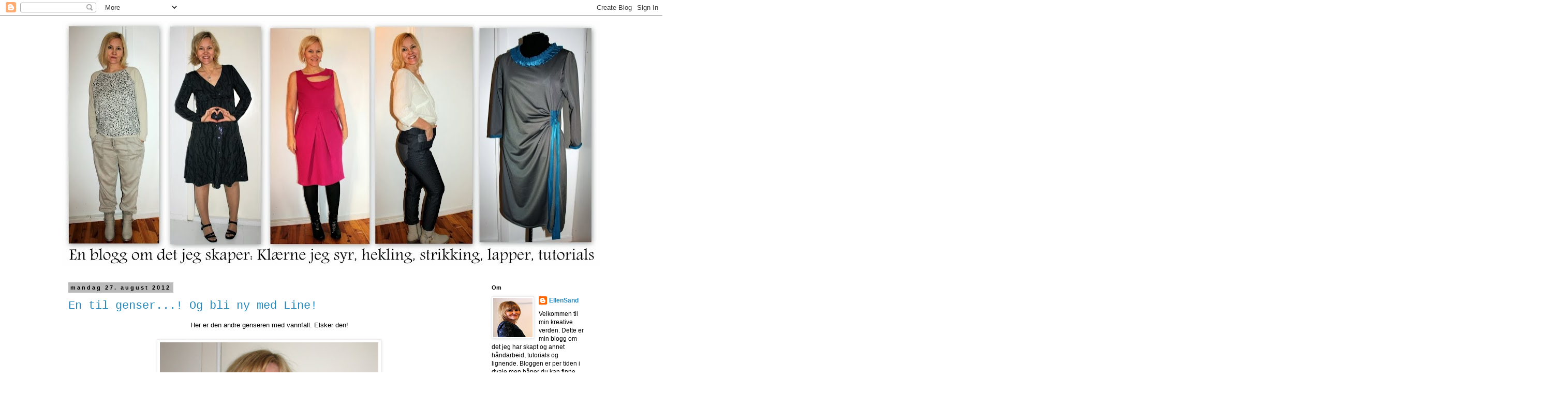

--- FILE ---
content_type: text/html; charset=UTF-8
request_url: https://ellensand.blogspot.com/2012/08/
body_size: 44272
content:
<!DOCTYPE html>
<html class='v2' dir='ltr' lang='no'>
<head>
<link href='https://www.blogger.com/static/v1/widgets/4128112664-css_bundle_v2.css' rel='stylesheet' type='text/css'/>
<meta content='width=1100' name='viewport'/>
<meta content='text/html; charset=UTF-8' http-equiv='Content-Type'/>
<meta content='blogger' name='generator'/>
<link href='https://ellensand.blogspot.com/favicon.ico' rel='icon' type='image/x-icon'/>
<link href='http://ellensand.blogspot.com/2012/08/' rel='canonical'/>
<link rel="alternate" type="application/atom+xml" title="EllenSand - Atom" href="https://ellensand.blogspot.com/feeds/posts/default" />
<link rel="alternate" type="application/rss+xml" title="EllenSand - RSS" href="https://ellensand.blogspot.com/feeds/posts/default?alt=rss" />
<link rel="service.post" type="application/atom+xml" title="EllenSand - Atom" href="https://www.blogger.com/feeds/8902200456031731642/posts/default" />
<!--Can't find substitution for tag [blog.ieCssRetrofitLinks]-->
<meta content='http://ellensand.blogspot.com/2012/08/' property='og:url'/>
<meta content='EllenSand' property='og:title'/>
<meta content='' property='og:description'/>
<title>EllenSand: august 2012</title>
<style id='page-skin-1' type='text/css'><!--
/*
-----------------------------------------------
Blogger Template Style
Name:     Simple
Designer: Blogger
URL:      www.blogger.com
----------------------------------------------- */
/* Content
----------------------------------------------- */
body {
font: normal normal 12px 'Trebuchet MS', Trebuchet, Verdana, sans-serif;
color: #000000;
background: #ffffff none repeat scroll top left;
padding: 0 0 0 0;
}
html body .region-inner {
min-width: 0;
max-width: 100%;
width: auto;
}
h2 {
font-size: 22px;
}
a:link {
text-decoration:none;
color: #2288bb;
}
a:visited {
text-decoration:none;
color: #33aaff;
}
a:hover {
text-decoration:underline;
color: #33aaff;
}
.body-fauxcolumn-outer .fauxcolumn-inner {
background: transparent none repeat scroll top left;
_background-image: none;
}
.body-fauxcolumn-outer .cap-top {
position: absolute;
z-index: 1;
height: 400px;
width: 100%;
}
.body-fauxcolumn-outer .cap-top .cap-left {
width: 100%;
background: transparent none repeat-x scroll top left;
_background-image: none;
}
.content-outer {
-moz-box-shadow: 0 0 0 rgba(0, 0, 0, .15);
-webkit-box-shadow: 0 0 0 rgba(0, 0, 0, .15);
-goog-ms-box-shadow: 0 0 0 #333333;
box-shadow: 0 0 0 rgba(0, 0, 0, .15);
margin-bottom: 1px;
}
.content-inner {
padding: 10px 40px;
}
.content-inner {
background-color: #ffffff;
}
/* Header
----------------------------------------------- */
.header-outer {
background: transparent none repeat-x scroll 0 -400px;
_background-image: none;
}
.Header h1 {
font: normal normal 40px 'Trebuchet MS',Trebuchet,Verdana,sans-serif;
color: #000000;
text-shadow: 0 0 0 rgba(0, 0, 0, .2);
}
.Header h1 a {
color: #000000;
}
.Header .description {
font-size: 18px;
color: #000000;
}
.header-inner .Header .titlewrapper {
padding: 22px 0;
}
.header-inner .Header .descriptionwrapper {
padding: 0 0;
}
/* Tabs
----------------------------------------------- */
.tabs-inner .section:first-child {
border-top: 0 solid #dddddd;
}
.tabs-inner .section:first-child ul {
margin-top: -1px;
border-top: 1px solid #dddddd;
border-left: 1px solid #dddddd;
border-right: 1px solid #dddddd;
}
.tabs-inner .widget ul {
background: transparent none repeat-x scroll 0 -800px;
_background-image: none;
border-bottom: 1px solid #dddddd;
margin-top: 0;
margin-left: -30px;
margin-right: -30px;
}
.tabs-inner .widget li a {
display: inline-block;
padding: .6em 1em;
font: normal normal 12px 'Trebuchet MS', Trebuchet, Verdana, sans-serif;
color: #000000;
border-left: 1px solid #ffffff;
border-right: 1px solid #dddddd;
}
.tabs-inner .widget li:first-child a {
border-left: none;
}
.tabs-inner .widget li.selected a, .tabs-inner .widget li a:hover {
color: #000000;
background-color: #eeeeee;
text-decoration: none;
}
/* Columns
----------------------------------------------- */
.main-outer {
border-top: 0 solid transparent;
}
.fauxcolumn-left-outer .fauxcolumn-inner {
border-right: 1px solid transparent;
}
.fauxcolumn-right-outer .fauxcolumn-inner {
border-left: 1px solid transparent;
}
/* Headings
----------------------------------------------- */
div.widget > h2,
div.widget h2.title {
margin: 0 0 1em 0;
font: normal bold 11px 'Trebuchet MS',Trebuchet,Verdana,sans-serif;
color: #000000;
}
/* Widgets
----------------------------------------------- */
.widget .zippy {
color: #999999;
text-shadow: 2px 2px 1px rgba(0, 0, 0, .1);
}
.widget .popular-posts ul {
list-style: none;
}
/* Posts
----------------------------------------------- */
h2.date-header {
font: normal bold 11px Arial, Tahoma, Helvetica, FreeSans, sans-serif;
}
.date-header span {
background-color: #bbbbbb;
color: #000000;
padding: 0.4em;
letter-spacing: 3px;
margin: inherit;
}
.main-inner {
padding-top: 35px;
padding-bottom: 65px;
}
.main-inner .column-center-inner {
padding: 0 0;
}
.main-inner .column-center-inner .section {
margin: 0 1em;
}
.post {
margin: 0 0 45px 0;
}
h3.post-title, .comments h4 {
font: normal normal 22px 'Courier New', Courier, FreeMono, monospace;
margin: .75em 0 0;
}
.post-body {
font-size: 110%;
line-height: 1.4;
position: relative;
}
.post-body img, .post-body .tr-caption-container, .Profile img, .Image img,
.BlogList .item-thumbnail img {
padding: 2px;
background: #ffffff;
border: 1px solid #eeeeee;
-moz-box-shadow: 1px 1px 5px rgba(0, 0, 0, .1);
-webkit-box-shadow: 1px 1px 5px rgba(0, 0, 0, .1);
box-shadow: 1px 1px 5px rgba(0, 0, 0, .1);
}
.post-body img, .post-body .tr-caption-container {
padding: 5px;
}
.post-body .tr-caption-container {
color: #000000;
}
.post-body .tr-caption-container img {
padding: 0;
background: transparent;
border: none;
-moz-box-shadow: 0 0 0 rgba(0, 0, 0, .1);
-webkit-box-shadow: 0 0 0 rgba(0, 0, 0, .1);
box-shadow: 0 0 0 rgba(0, 0, 0, .1);
}
.post-header {
margin: 0 0 1.5em;
line-height: 1.6;
font-size: 90%;
}
.post-footer {
margin: 20px -2px 0;
padding: 5px 10px;
color: #666666;
background-color: #eeeeee;
border-bottom: 1px solid #eeeeee;
line-height: 1.6;
font-size: 90%;
}
#comments .comment-author {
padding-top: 1.5em;
border-top: 1px solid transparent;
background-position: 0 1.5em;
}
#comments .comment-author:first-child {
padding-top: 0;
border-top: none;
}
.avatar-image-container {
margin: .2em 0 0;
}
#comments .avatar-image-container img {
border: 1px solid #eeeeee;
}
/* Comments
----------------------------------------------- */
.comments .comments-content .icon.blog-author {
background-repeat: no-repeat;
background-image: url([data-uri]);
}
.comments .comments-content .loadmore a {
border-top: 1px solid #999999;
border-bottom: 1px solid #999999;
}
.comments .comment-thread.inline-thread {
background-color: #eeeeee;
}
.comments .continue {
border-top: 2px solid #999999;
}
/* Accents
---------------------------------------------- */
.section-columns td.columns-cell {
border-left: 1px solid transparent;
}
.blog-pager {
background: transparent url(//www.blogblog.com/1kt/simple/paging_dot.png) repeat-x scroll top center;
}
.blog-pager-older-link, .home-link,
.blog-pager-newer-link {
background-color: #ffffff;
padding: 5px;
}
.footer-outer {
border-top: 1px dashed #bbbbbb;
}
/* Mobile
----------------------------------------------- */
body.mobile  {
background-size: auto;
}
.mobile .body-fauxcolumn-outer {
background: transparent none repeat scroll top left;
}
.mobile .body-fauxcolumn-outer .cap-top {
background-size: 100% auto;
}
.mobile .content-outer {
-webkit-box-shadow: 0 0 3px rgba(0, 0, 0, .15);
box-shadow: 0 0 3px rgba(0, 0, 0, .15);
}
.mobile .tabs-inner .widget ul {
margin-left: 0;
margin-right: 0;
}
.mobile .post {
margin: 0;
}
.mobile .main-inner .column-center-inner .section {
margin: 0;
}
.mobile .date-header span {
padding: 0.1em 10px;
margin: 0 -10px;
}
.mobile h3.post-title {
margin: 0;
}
.mobile .blog-pager {
background: transparent none no-repeat scroll top center;
}
.mobile .footer-outer {
border-top: none;
}
.mobile .main-inner, .mobile .footer-inner {
background-color: #ffffff;
}
.mobile-index-contents {
color: #000000;
}
.mobile-link-button {
background-color: #2288bb;
}
.mobile-link-button a:link, .mobile-link-button a:visited {
color: #ffffff;
}
.mobile .tabs-inner .section:first-child {
border-top: none;
}
.mobile .tabs-inner .PageList .widget-content {
background-color: #eeeeee;
color: #000000;
border-top: 1px solid #dddddd;
border-bottom: 1px solid #dddddd;
}
.mobile .tabs-inner .PageList .widget-content .pagelist-arrow {
border-left: 1px solid #dddddd;
}

--></style>
<style id='template-skin-1' type='text/css'><!--
body {
min-width: 1120px;
}
.content-outer, .content-fauxcolumn-outer, .region-inner {
min-width: 1120px;
max-width: 1120px;
_width: 1120px;
}
.main-inner .columns {
padding-left: 0;
padding-right: 240px;
}
.main-inner .fauxcolumn-center-outer {
left: 0;
right: 240px;
/* IE6 does not respect left and right together */
_width: expression(this.parentNode.offsetWidth -
parseInt("0") -
parseInt("240px") + 'px');
}
.main-inner .fauxcolumn-left-outer {
width: 0;
}
.main-inner .fauxcolumn-right-outer {
width: 240px;
}
.main-inner .column-left-outer {
width: 0;
right: 100%;
margin-left: -0;
}
.main-inner .column-right-outer {
width: 240px;
margin-right: -240px;
}
#layout {
min-width: 0;
}
#layout .content-outer {
min-width: 0;
width: 800px;
}
#layout .region-inner {
min-width: 0;
width: auto;
}
body#layout div.add_widget {
padding: 8px;
}
body#layout div.add_widget a {
margin-left: 32px;
}
--></style>
<link href='https://www.blogger.com/dyn-css/authorization.css?targetBlogID=8902200456031731642&amp;zx=e780b363-6462-4c20-9435-cb27b0e8b6aa' media='none' onload='if(media!=&#39;all&#39;)media=&#39;all&#39;' rel='stylesheet'/><noscript><link href='https://www.blogger.com/dyn-css/authorization.css?targetBlogID=8902200456031731642&amp;zx=e780b363-6462-4c20-9435-cb27b0e8b6aa' rel='stylesheet'/></noscript>
<meta name='google-adsense-platform-account' content='ca-host-pub-1556223355139109'/>
<meta name='google-adsense-platform-domain' content='blogspot.com'/>

</head>
<body class='loading variant-simplysimple'>
<div class='navbar section' id='navbar' name='Navbar'><div class='widget Navbar' data-version='1' id='Navbar1'><script type="text/javascript">
    function setAttributeOnload(object, attribute, val) {
      if(window.addEventListener) {
        window.addEventListener('load',
          function(){ object[attribute] = val; }, false);
      } else {
        window.attachEvent('onload', function(){ object[attribute] = val; });
      }
    }
  </script>
<div id="navbar-iframe-container"></div>
<script type="text/javascript" src="https://apis.google.com/js/platform.js"></script>
<script type="text/javascript">
      gapi.load("gapi.iframes:gapi.iframes.style.bubble", function() {
        if (gapi.iframes && gapi.iframes.getContext) {
          gapi.iframes.getContext().openChild({
              url: 'https://www.blogger.com/navbar/8902200456031731642?origin\x3dhttps://ellensand.blogspot.com',
              where: document.getElementById("navbar-iframe-container"),
              id: "navbar-iframe"
          });
        }
      });
    </script><script type="text/javascript">
(function() {
var script = document.createElement('script');
script.type = 'text/javascript';
script.src = '//pagead2.googlesyndication.com/pagead/js/google_top_exp.js';
var head = document.getElementsByTagName('head')[0];
if (head) {
head.appendChild(script);
}})();
</script>
</div></div>
<div class='body-fauxcolumns'>
<div class='fauxcolumn-outer body-fauxcolumn-outer'>
<div class='cap-top'>
<div class='cap-left'></div>
<div class='cap-right'></div>
</div>
<div class='fauxborder-left'>
<div class='fauxborder-right'></div>
<div class='fauxcolumn-inner'>
</div>
</div>
<div class='cap-bottom'>
<div class='cap-left'></div>
<div class='cap-right'></div>
</div>
</div>
</div>
<div class='content'>
<div class='content-fauxcolumns'>
<div class='fauxcolumn-outer content-fauxcolumn-outer'>
<div class='cap-top'>
<div class='cap-left'></div>
<div class='cap-right'></div>
</div>
<div class='fauxborder-left'>
<div class='fauxborder-right'></div>
<div class='fauxcolumn-inner'>
</div>
</div>
<div class='cap-bottom'>
<div class='cap-left'></div>
<div class='cap-right'></div>
</div>
</div>
</div>
<div class='content-outer'>
<div class='content-cap-top cap-top'>
<div class='cap-left'></div>
<div class='cap-right'></div>
</div>
<div class='fauxborder-left content-fauxborder-left'>
<div class='fauxborder-right content-fauxborder-right'></div>
<div class='content-inner'>
<header>
<div class='header-outer'>
<div class='header-cap-top cap-top'>
<div class='cap-left'></div>
<div class='cap-right'></div>
</div>
<div class='fauxborder-left header-fauxborder-left'>
<div class='fauxborder-right header-fauxborder-right'></div>
<div class='region-inner header-inner'>
<div class='header section' id='header' name='Overskrift'><div class='widget Header' data-version='1' id='Header1'>
<div id='header-inner'>
<a href='https://ellensand.blogspot.com/' style='display: block'>
<img alt='EllenSand' height='475px; ' id='Header1_headerimg' src='https://blogger.googleusercontent.com/img/b/R29vZ2xl/AVvXsEih29Y-2VfmCropWavaCPkRvAd3aDTiU4y060K-11rFoOL0ufFnpR2AIBGWd3O33h2wWmRoJB6LN8_SJHorpCRu3i7dPeUv_LSK8yOXMK611qnzcA4G2SKFgKXqb_boW3jiqM0ywAA1T1Q/s1040/Header+2014.jpg' style='display: block' width='1040px; '/>
</a>
</div>
</div></div>
</div>
</div>
<div class='header-cap-bottom cap-bottom'>
<div class='cap-left'></div>
<div class='cap-right'></div>
</div>
</div>
</header>
<div class='tabs-outer'>
<div class='tabs-cap-top cap-top'>
<div class='cap-left'></div>
<div class='cap-right'></div>
</div>
<div class='fauxborder-left tabs-fauxborder-left'>
<div class='fauxborder-right tabs-fauxborder-right'></div>
<div class='region-inner tabs-inner'>
<div class='tabs no-items section' id='crosscol' name='Krysskolonne'></div>
<div class='tabs no-items section' id='crosscol-overflow' name='Cross-Column 2'></div>
</div>
</div>
<div class='tabs-cap-bottom cap-bottom'>
<div class='cap-left'></div>
<div class='cap-right'></div>
</div>
</div>
<div class='main-outer'>
<div class='main-cap-top cap-top'>
<div class='cap-left'></div>
<div class='cap-right'></div>
</div>
<div class='fauxborder-left main-fauxborder-left'>
<div class='fauxborder-right main-fauxborder-right'></div>
<div class='region-inner main-inner'>
<div class='columns fauxcolumns'>
<div class='fauxcolumn-outer fauxcolumn-center-outer'>
<div class='cap-top'>
<div class='cap-left'></div>
<div class='cap-right'></div>
</div>
<div class='fauxborder-left'>
<div class='fauxborder-right'></div>
<div class='fauxcolumn-inner'>
</div>
</div>
<div class='cap-bottom'>
<div class='cap-left'></div>
<div class='cap-right'></div>
</div>
</div>
<div class='fauxcolumn-outer fauxcolumn-left-outer'>
<div class='cap-top'>
<div class='cap-left'></div>
<div class='cap-right'></div>
</div>
<div class='fauxborder-left'>
<div class='fauxborder-right'></div>
<div class='fauxcolumn-inner'>
</div>
</div>
<div class='cap-bottom'>
<div class='cap-left'></div>
<div class='cap-right'></div>
</div>
</div>
<div class='fauxcolumn-outer fauxcolumn-right-outer'>
<div class='cap-top'>
<div class='cap-left'></div>
<div class='cap-right'></div>
</div>
<div class='fauxborder-left'>
<div class='fauxborder-right'></div>
<div class='fauxcolumn-inner'>
</div>
</div>
<div class='cap-bottom'>
<div class='cap-left'></div>
<div class='cap-right'></div>
</div>
</div>
<!-- corrects IE6 width calculation -->
<div class='columns-inner'>
<div class='column-center-outer'>
<div class='column-center-inner'>
<div class='main section' id='main' name='Hoveddel'><div class='widget Blog' data-version='1' id='Blog1'>
<div class='blog-posts hfeed'>

          <div class="date-outer">
        
<h2 class='date-header'><span>mandag 27. august 2012</span></h2>

          <div class="date-posts">
        
<div class='post-outer'>
<div class='post hentry uncustomized-post-template' itemprop='blogPost' itemscope='itemscope' itemtype='http://schema.org/BlogPosting'>
<meta content='https://blogger.googleusercontent.com/img/b/R29vZ2xl/AVvXsEj5hHdw129Nxtfvpkr0EQxGnAdLyxkW-aIl26Z5iwbzu-YayggbWBnGZEDaSttOlYQvTYAwTPgYUUnn8r1yNjggDFlGBgLywogQ8RhIVDHvu9WOaIemtBTjWx2IvN4DlORzLyiSRIZbZGQ/s640/IMG_1351.JPG' itemprop='image_url'/>
<meta content='8902200456031731642' itemprop='blogId'/>
<meta content='7650430119381200737' itemprop='postId'/>
<a name='7650430119381200737'></a>
<h3 class='post-title entry-title' itemprop='name'>
<a href='https://ellensand.blogspot.com/2012/08/en-til-genser-og-bli-ny-med-line.html'>En til genser...! Og bli ny med Line!</a>
</h3>
<div class='post-header'>
<div class='post-header-line-1'></div>
</div>
<div class='post-body entry-content' id='post-body-7650430119381200737' itemprop='description articleBody'>
<div style="text-align: center;">
<span style="font-family: Trebuchet MS, sans-serif;">Her er den andre genseren med vannfall. Elsker den!</span></div>
<div style="text-align: center;">
<span style="font-family: Trebuchet MS, sans-serif;"><br /></span></div>
<div class="separator" style="clear: both; text-align: center;">
<a href="https://blogger.googleusercontent.com/img/b/R29vZ2xl/AVvXsEj5hHdw129Nxtfvpkr0EQxGnAdLyxkW-aIl26Z5iwbzu-YayggbWBnGZEDaSttOlYQvTYAwTPgYUUnn8r1yNjggDFlGBgLywogQ8RhIVDHvu9WOaIemtBTjWx2IvN4DlORzLyiSRIZbZGQ/s1600/IMG_1351.JPG" imageanchor="1" style="margin-left: 1em; margin-right: 1em;"><img border="0" height="640" src="https://blogger.googleusercontent.com/img/b/R29vZ2xl/AVvXsEj5hHdw129Nxtfvpkr0EQxGnAdLyxkW-aIl26Z5iwbzu-YayggbWBnGZEDaSttOlYQvTYAwTPgYUUnn8r1yNjggDFlGBgLywogQ8RhIVDHvu9WOaIemtBTjWx2IvN4DlORzLyiSRIZbZGQ/s640/IMG_1351.JPG" width="422" /></a></div>
<div class="separator" style="clear: both; text-align: center;">
<br /></div>
<div class="separator" style="clear: both; text-align: center;">
<span style="font-family: Trebuchet MS, sans-serif;">Den er sydd i et strikket stoff i lilla, gult og sølv kjøpt på salg på S&amp;S.</span></div>
<div class="separator" style="clear: both; text-align: center;">
<a href="https://blogger.googleusercontent.com/img/b/R29vZ2xl/AVvXsEiDhE6KA7DjQvkNRCV0C-SuKvq5ob9bkDBkbhHKmuJwG_tyKtR2veSTWYJ_qp72ERXqFJAIAXugw0g-13fccAjGb5HFaAT0I9YsC9uyBUkCoICrVH_UUHQZ2PV8lXooMqinwOF6IiZyFCE/s1600/IMG_1342.JPG" imageanchor="1" style="margin-left: 1em; margin-right: 1em;"><img border="0" height="640" src="https://blogger.googleusercontent.com/img/b/R29vZ2xl/AVvXsEiDhE6KA7DjQvkNRCV0C-SuKvq5ob9bkDBkbhHKmuJwG_tyKtR2veSTWYJ_qp72ERXqFJAIAXugw0g-13fccAjGb5HFaAT0I9YsC9uyBUkCoICrVH_UUHQZ2PV8lXooMqinwOF6IiZyFCE/s640/IMG_1342.JPG" width="433" /></a></div>
<div class="separator" style="clear: both; text-align: center;">
<br /></div>
<div style="text-align: center;">
<span style="font-family: Trebuchet MS, sans-serif;">Og så har jeg blitt ny på håret, mesterlig utført av frisøren min, Line. Klippet og stripet blond igjen. Jeg var mye kulere da jeg kom rett fra frisøren med nystrøket hår.&nbsp;</span><span style="font-family: 'Trebuchet MS', sans-serif;">Selv er jeg elendig på hårstyling.&nbsp;</span></div>
<div style="text-align: center;">
<span style="font-family: 'Trebuchet MS', sans-serif;">Her er meg før og etter, det <b>må </b>jo være med i et 'bli ny-innlegg'. Ny-bildet ble dessverre et heller dårlig mobil-bilde.&nbsp;</span></div>
<div style="text-align: left;">
<span style="font-family: Trebuchet MS, sans-serif;">&nbsp; &nbsp; &nbsp; &nbsp; &nbsp; &nbsp; &nbsp; &nbsp; &nbsp;</span></div>
<div class="separator" style="clear: both; text-align: center;">
<a href="https://blogger.googleusercontent.com/img/b/R29vZ2xl/AVvXsEgVs-o7fC7jVteVjKZUQacFS2tKmoST507dl3KHzi5YG6-H42motrzMC_AtHardwt15ArVxcJyTQOFDXd_2T_Hj7rDZg2WSLFnrP6mXyhfOmyi2DZZ7iepT5SbDapCdoKFrytfpQVX7Bm8/s1600/Kopi+av+IMG_0683.JPG" imageanchor="1" style="margin-left: 1em; margin-right: 1em;"><img border="0" height="320" src="https://blogger.googleusercontent.com/img/b/R29vZ2xl/AVvXsEgVs-o7fC7jVteVjKZUQacFS2tKmoST507dl3KHzi5YG6-H42motrzMC_AtHardwt15ArVxcJyTQOFDXd_2T_Hj7rDZg2WSLFnrP6mXyhfOmyi2DZZ7iepT5SbDapCdoKFrytfpQVX7Bm8/s320/Kopi+av+IMG_0683.JPG" width="233" /></a><a href="https://blogger.googleusercontent.com/img/b/R29vZ2xl/AVvXsEiWa1SgaI8TWXhs6S78FQeRi1A1JBsgWSFgZoadCjlVMHFtWkBN0xVwq3BQszINLH18e_UTh7ay5YAbfM_SFwFPtGy3iPTf7hYPNqfuVGcUmLXK6ZzQ216-2mMDdqRs0yIZONugP75sw4s/s1600/DSC00718.jpg" imageanchor="1" style="margin-left: 1em; margin-right: 1em;"><img border="0" height="320" src="https://blogger.googleusercontent.com/img/b/R29vZ2xl/AVvXsEiWa1SgaI8TWXhs6S78FQeRi1A1JBsgWSFgZoadCjlVMHFtWkBN0xVwq3BQszINLH18e_UTh7ay5YAbfM_SFwFPtGy3iPTf7hYPNqfuVGcUmLXK6ZzQ216-2mMDdqRs0yIZONugP75sw4s/s320/DSC00718.jpg" width="240" /></a></div>
<div class="separator" style="clear: both; text-align: center;">
<br /></div>
<div class="separator" style="clear: both; text-align: center;">
<span style="font-family: Trebuchet MS, sans-serif;">Jeg klarer ikke å ha samme frisyre over lang tid. Det er veldokumentert i min andre blogg, <a href="http://ellensandfamilie.blogspot.no/search/label/H%C3%A5r"><span style="color: blue;">her</span></a>. Nå må jeg bare prøve å bli litt flinkere med hårføneren. Men jeg har en mistanke om at det blir mest av den lufttørkede varianten. Den er jeg veldig god på.</span></div>
<div class="separator" style="clear: both; text-align: center;">
<span style="font-family: Trebuchet MS, sans-serif;">:)</span></div>
<div style='clear: both;'></div>
</div>
<div class='post-footer'>
<div class='post-footer-line post-footer-line-1'>
<span class='post-author vcard'>
Lagt inn av
<span class='fn' itemprop='author' itemscope='itemscope' itemtype='http://schema.org/Person'>
<meta content='https://www.blogger.com/profile/05241608228604030634' itemprop='url'/>
<a class='g-profile' href='https://www.blogger.com/profile/05241608228604030634' rel='author' title='author profile'>
<span itemprop='name'>EllenSand</span>
</a>
</span>
</span>
<span class='post-timestamp'>
kl.
<meta content='http://ellensand.blogspot.com/2012/08/en-til-genser-og-bli-ny-med-line.html' itemprop='url'/>
<a class='timestamp-link' href='https://ellensand.blogspot.com/2012/08/en-til-genser-og-bli-ny-med-line.html' rel='bookmark' title='permanent link'><abbr class='published' itemprop='datePublished' title='2012-08-27T14:59:00+02:00'>2:59:00 p.m.</abbr></a>
</span>
<span class='post-comment-link'>
<a class='comment-link' href='https://ellensand.blogspot.com/2012/08/en-til-genser-og-bli-ny-med-line.html#comment-form' onclick=''>
11 kommentarer:
  </a>
</span>
<span class='post-icons'>
<span class='item-action'>
<a href='https://www.blogger.com/email-post/8902200456031731642/7650430119381200737' title='Send innlegg i e-post'>
<img alt='' class='icon-action' height='13' src='https://resources.blogblog.com/img/icon18_email.gif' width='18'/>
</a>
</span>
<span class='item-control blog-admin pid-837084968'>
<a href='https://www.blogger.com/post-edit.g?blogID=8902200456031731642&postID=7650430119381200737&from=pencil' title='Rediger innlegg'>
<img alt='' class='icon-action' height='18' src='https://resources.blogblog.com/img/icon18_edit_allbkg.gif' width='18'/>
</a>
</span>
</span>
<div class='post-share-buttons goog-inline-block'>
<a class='goog-inline-block share-button sb-email' href='https://www.blogger.com/share-post.g?blogID=8902200456031731642&postID=7650430119381200737&target=email' target='_blank' title='Send dette via e-post'><span class='share-button-link-text'>Send dette via e-post</span></a><a class='goog-inline-block share-button sb-blog' href='https://www.blogger.com/share-post.g?blogID=8902200456031731642&postID=7650430119381200737&target=blog' onclick='window.open(this.href, "_blank", "height=270,width=475"); return false;' target='_blank' title='Blogg dette!'><span class='share-button-link-text'>Blogg dette!</span></a><a class='goog-inline-block share-button sb-twitter' href='https://www.blogger.com/share-post.g?blogID=8902200456031731642&postID=7650430119381200737&target=twitter' target='_blank' title='Del på X'><span class='share-button-link-text'>Del på X</span></a><a class='goog-inline-block share-button sb-facebook' href='https://www.blogger.com/share-post.g?blogID=8902200456031731642&postID=7650430119381200737&target=facebook' onclick='window.open(this.href, "_blank", "height=430,width=640"); return false;' target='_blank' title='Del på Facebook'><span class='share-button-link-text'>Del på Facebook</span></a><a class='goog-inline-block share-button sb-pinterest' href='https://www.blogger.com/share-post.g?blogID=8902200456031731642&postID=7650430119381200737&target=pinterest' target='_blank' title='Del på Pinterest'><span class='share-button-link-text'>Del på Pinterest</span></a>
</div>
</div>
<div class='post-footer-line post-footer-line-2'>
<span class='post-labels'>
Etiketter:
<a href='https://ellensand.blogspot.com/search/label/Damekl%C3%A6r' rel='tag'>Dameklær</a>
</span>
</div>
<div class='post-footer-line post-footer-line-3'>
<span class='post-location'>
</span>
</div>
</div>
</div>
</div>

          </div></div>
        

          <div class="date-outer">
        
<h2 class='date-header'><span>torsdag 23. august 2012</span></h2>

          <div class="date-posts">
        
<div class='post-outer'>
<div class='post hentry uncustomized-post-template' itemprop='blogPost' itemscope='itemscope' itemtype='http://schema.org/BlogPosting'>
<meta content='https://blogger.googleusercontent.com/img/b/R29vZ2xl/AVvXsEjD_4K7eaPptJ72Doal05xTZmtA1QasCedz9tPlpuEdG0OJSMwMFmPV3YUb1BwhKJPNXcafcyfg5BX2bmOdZP4nourDR48xp3MnLQ5J3jCqBl6JVkmSzURpDK0sSx-7zCgCyExFh3aGNVY/s640/IMG_1329.JPG' itemprop='image_url'/>
<meta content='8902200456031731642' itemprop='blogId'/>
<meta content='2517885360149212527' itemprop='postId'/>
<a name='2517885360149212527'></a>
<h3 class='post-title entry-title' itemprop='name'>
<a href='https://ellensand.blogspot.com/2012/08/genser-med-drapering.html'>Genser med vannfall!</a>
</h3>
<div class='post-header'>
<div class='post-header-line-1'></div>
</div>
<div class='post-body entry-content' id='post-body-2517885360149212527' itemprop='description articleBody'>
<div class="separator" style="clear: both; text-align: center;">
<span style="font-family: Trebuchet MS, sans-serif;">I dag har jeg laget denne genseren i nydelig turkis jersey med flott vannfall i halsen.</span></div>
<div class="separator" style="clear: both; text-align: center;">
<span style="font-family: Trebuchet MS, sans-serif;"><br /></span></div>
<div class="separator" style="clear: both; text-align: center;">
<a href="https://blogger.googleusercontent.com/img/b/R29vZ2xl/AVvXsEjD_4K7eaPptJ72Doal05xTZmtA1QasCedz9tPlpuEdG0OJSMwMFmPV3YUb1BwhKJPNXcafcyfg5BX2bmOdZP4nourDR48xp3MnLQ5J3jCqBl6JVkmSzURpDK0sSx-7zCgCyExFh3aGNVY/s1600/IMG_1329.JPG" imageanchor="1" style="margin-left: 1em; margin-right: 1em;"><img border="0" height="640" src="https://blogger.googleusercontent.com/img/b/R29vZ2xl/AVvXsEjD_4K7eaPptJ72Doal05xTZmtA1QasCedz9tPlpuEdG0OJSMwMFmPV3YUb1BwhKJPNXcafcyfg5BX2bmOdZP4nourDR48xp3MnLQ5J3jCqBl6JVkmSzURpDK0sSx-7zCgCyExFh3aGNVY/s640/IMG_1329.JPG" width="404" /></a></div>
<div class="separator" style="clear: both; text-align: center;">
<br /></div>
<div class="separator" style="clear: both; text-align: center;">
<span style="font-family: 'Trebuchet MS', sans-serif;">Jeg har tatt utgangspunkt i en kjole fra Symagasinet 10/2010.&nbsp;</span></div>
<div class="separator" style="clear: both; text-align: center;">
<a href="https://blogger.googleusercontent.com/img/b/R29vZ2xl/AVvXsEizgqeHUUM6t1A4vuwhUGWfkTppzVa0jUMtFNMzreFLITWvkdoOLeAc_4JcWUa3bJ_fXsCgBhoPaSPuG46-7oWDj7_-50lolrYnzh7WeRZvpm5BUchDsruWOaPUC_keqjFW8J70-OrrkkI/s1600/SIDE-4_2.jpg" imageanchor="1" style="margin-left: 1em; margin-right: 1em;"><img border="0" height="400" src="https://blogger.googleusercontent.com/img/b/R29vZ2xl/AVvXsEizgqeHUUM6t1A4vuwhUGWfkTppzVa0jUMtFNMzreFLITWvkdoOLeAc_4JcWUa3bJ_fXsCgBhoPaSPuG46-7oWDj7_-50lolrYnzh7WeRZvpm5BUchDsruWOaPUC_keqjFW8J70-OrrkkI/s400/SIDE-4_2.jpg" width="283" /></a></div>
<div class="separator" style="clear: both; text-align: center;">
<span style="font-family: 'Trebuchet MS', sans-serif;"><br /></span></div>
<div class="separator" style="clear: both; text-align: center;">
<span style="font-family: 'Trebuchet MS', sans-serif;">I stedet for rynker på skuldrene, har jeg laget to legg. Bolen har dobbel ribb for å få en fin avslutning. Jeg tilpasset ermhullet på kjolen, slik at det passet til ermene fra <a href="http://ellensand.blogspot.no/2012/08/en-til-omslagstopp.html"><span style="color: blue;">denne </span></a>genseren.&nbsp;</span></div>
<div class="separator" style="clear: both; text-align: center;">
<span style="font-family: 'Trebuchet MS', sans-serif;"><br /></span></div>
<div class="separator" style="clear: both; text-align: center;">
<a href="https://blogger.googleusercontent.com/img/b/R29vZ2xl/AVvXsEgoGzbfRz8FItuGywiWX8i8TUIVtTRfoSie_XeYfkdkeXUoj9quD9i71Z8XhOBR5ShJUnVkrgP8bVDxFkI0aJZmTaCLiKMchF12Jy063eX38z2gXp9CRevQQl68l2jcU-a3e2QfGAXQti0/s1600/IMG_1325.JPG" imageanchor="1" style="margin-left: 1em; margin-right: 1em;"><img border="0" height="640" src="https://blogger.googleusercontent.com/img/b/R29vZ2xl/AVvXsEgoGzbfRz8FItuGywiWX8i8TUIVtTRfoSie_XeYfkdkeXUoj9quD9i71Z8XhOBR5ShJUnVkrgP8bVDxFkI0aJZmTaCLiKMchF12Jy063eX38z2gXp9CRevQQl68l2jcU-a3e2QfGAXQti0/s640/IMG_1325.JPG" width="284" /></a></div>
<div class="separator" style="clear: both; text-align: center;">
<br /></div>
<div class="separator" style="clear: both; text-align: center;">
<span style="font-family: Trebuchet MS, sans-serif;">Vannfallet kan legges på flere måter.</span></div>
<div class="separator" style="clear: both; text-align: center;">
<a href="https://blogger.googleusercontent.com/img/b/R29vZ2xl/AVvXsEhjT5VecQoGSOU1n83zgGDdMcma8Qgh7mFVi9YLw8KLxap6wIvtfoZM4PWzT_xV5k3Aacou0r8ztBefjh9FlXYa-EcYl2Jml96orEWOHJ9kcSJiCpiyTp4hSQ8qk6fwEKBv3EH0oWDi5xU/s1600/IMG_1328.JPG" imageanchor="1" style="margin-left: 1em; margin-right: 1em;"><img border="0" height="316" src="https://blogger.googleusercontent.com/img/b/R29vZ2xl/AVvXsEhjT5VecQoGSOU1n83zgGDdMcma8Qgh7mFVi9YLw8KLxap6wIvtfoZM4PWzT_xV5k3Aacou0r8ztBefjh9FlXYa-EcYl2Jml96orEWOHJ9kcSJiCpiyTp4hSQ8qk6fwEKBv3EH0oWDi5xU/s320/IMG_1328.JPG" width="320" /></a></div>
<div class="separator" style="clear: both; text-align: center;">
<br /></div>
<div class="separator" style="clear: both; text-align: center;">
<a href="https://blogger.googleusercontent.com/img/b/R29vZ2xl/AVvXsEjBwnkMmcuHqOAIJB5rtwx6LN287gD9CM22BqxRp5hKP5ofvmv6y8WpaH4EDN62Atuh8WwPF3IC7Psu2vADJQdDRzAEVkjQaoWXeVwTt-NwY9e22EaesFKdT7mikzrc0Z6etGD0msjqycM/s1600/IMG_1321.JPG" imageanchor="1" style="margin-left: 1em; margin-right: 1em;"><img border="0" height="320" src="https://blogger.googleusercontent.com/img/b/R29vZ2xl/AVvXsEjBwnkMmcuHqOAIJB5rtwx6LN287gD9CM22BqxRp5hKP5ofvmv6y8WpaH4EDN62Atuh8WwPF3IC7Psu2vADJQdDRzAEVkjQaoWXeVwTt-NwY9e22EaesFKdT7mikzrc0Z6etGD0msjqycM/s320/IMG_1321.JPG" width="286" /></a></div>
<div class="separator" style="clear: both; text-align: center;">
<br /></div>
<div class="separator" style="clear: both; text-align: center;">
<a href="https://blogger.googleusercontent.com/img/b/R29vZ2xl/AVvXsEjskJzPFSAcJHxpzydm0118FfbluyZROgZWp_zhiJavOG2q_Nh_p3t6p4-5GtFiet43x-ZZX_fpOq8FB5gMBmi_4OequljNi4Z3dFXB_ojp-Kd1Mn2phyphenhyphenR_M9z94nEr6TN2JGmRDU5NnOw/s1600/IMG_1326.JPG" imageanchor="1" style="margin-left: 1em; margin-right: 1em;"><img border="0" height="320" src="https://blogger.googleusercontent.com/img/b/R29vZ2xl/AVvXsEjskJzPFSAcJHxpzydm0118FfbluyZROgZWp_zhiJavOG2q_Nh_p3t6p4-5GtFiet43x-ZZX_fpOq8FB5gMBmi_4OequljNi4Z3dFXB_ojp-Kd1Mn2phyphenhyphenR_M9z94nEr6TN2JGmRDU5NnOw/s320/IMG_1326.JPG" width="306" /></a></div>
<div class="separator" style="clear: both; text-align: center;">
<br /></div>
<div class="separator" style="clear: both; text-align: center;">
<span style="font-family: Trebuchet MS, sans-serif;">Jeg liker klær som er behagelige å bruke, samtidig som de ser flotte ut.</span></div>
<div class="separator" style="clear: both; text-align: center;">
<span style="font-family: Trebuchet MS, sans-serif;">Denne genseren har alt. Enkel og fort gjort å sy, var den også. Jeg rakk å sy en til i dag, men den har jeg ikke fått tatt bilder av. I morra kanskje :)</span></div>
<div style='clear: both;'></div>
</div>
<div class='post-footer'>
<div class='post-footer-line post-footer-line-1'>
<span class='post-author vcard'>
Lagt inn av
<span class='fn' itemprop='author' itemscope='itemscope' itemtype='http://schema.org/Person'>
<meta content='https://www.blogger.com/profile/05241608228604030634' itemprop='url'/>
<a class='g-profile' href='https://www.blogger.com/profile/05241608228604030634' rel='author' title='author profile'>
<span itemprop='name'>EllenSand</span>
</a>
</span>
</span>
<span class='post-timestamp'>
kl.
<meta content='http://ellensand.blogspot.com/2012/08/genser-med-drapering.html' itemprop='url'/>
<a class='timestamp-link' href='https://ellensand.blogspot.com/2012/08/genser-med-drapering.html' rel='bookmark' title='permanent link'><abbr class='published' itemprop='datePublished' title='2012-08-23T15:16:00+02:00'>3:16:00 p.m.</abbr></a>
</span>
<span class='post-comment-link'>
<a class='comment-link' href='https://ellensand.blogspot.com/2012/08/genser-med-drapering.html#comment-form' onclick=''>
9 kommentarer:
  </a>
</span>
<span class='post-icons'>
<span class='item-action'>
<a href='https://www.blogger.com/email-post/8902200456031731642/2517885360149212527' title='Send innlegg i e-post'>
<img alt='' class='icon-action' height='13' src='https://resources.blogblog.com/img/icon18_email.gif' width='18'/>
</a>
</span>
<span class='item-control blog-admin pid-837084968'>
<a href='https://www.blogger.com/post-edit.g?blogID=8902200456031731642&postID=2517885360149212527&from=pencil' title='Rediger innlegg'>
<img alt='' class='icon-action' height='18' src='https://resources.blogblog.com/img/icon18_edit_allbkg.gif' width='18'/>
</a>
</span>
</span>
<div class='post-share-buttons goog-inline-block'>
<a class='goog-inline-block share-button sb-email' href='https://www.blogger.com/share-post.g?blogID=8902200456031731642&postID=2517885360149212527&target=email' target='_blank' title='Send dette via e-post'><span class='share-button-link-text'>Send dette via e-post</span></a><a class='goog-inline-block share-button sb-blog' href='https://www.blogger.com/share-post.g?blogID=8902200456031731642&postID=2517885360149212527&target=blog' onclick='window.open(this.href, "_blank", "height=270,width=475"); return false;' target='_blank' title='Blogg dette!'><span class='share-button-link-text'>Blogg dette!</span></a><a class='goog-inline-block share-button sb-twitter' href='https://www.blogger.com/share-post.g?blogID=8902200456031731642&postID=2517885360149212527&target=twitter' target='_blank' title='Del på X'><span class='share-button-link-text'>Del på X</span></a><a class='goog-inline-block share-button sb-facebook' href='https://www.blogger.com/share-post.g?blogID=8902200456031731642&postID=2517885360149212527&target=facebook' onclick='window.open(this.href, "_blank", "height=430,width=640"); return false;' target='_blank' title='Del på Facebook'><span class='share-button-link-text'>Del på Facebook</span></a><a class='goog-inline-block share-button sb-pinterest' href='https://www.blogger.com/share-post.g?blogID=8902200456031731642&postID=2517885360149212527&target=pinterest' target='_blank' title='Del på Pinterest'><span class='share-button-link-text'>Del på Pinterest</span></a>
</div>
</div>
<div class='post-footer-line post-footer-line-2'>
<span class='post-labels'>
Etiketter:
<a href='https://ellensand.blogspot.com/search/label/Damekl%C3%A6r' rel='tag'>Dameklær</a>
</span>
</div>
<div class='post-footer-line post-footer-line-3'>
<span class='post-location'>
</span>
</div>
</div>
</div>
</div>

          </div></div>
        

          <div class="date-outer">
        
<h2 class='date-header'><span>onsdag 22. august 2012</span></h2>

          <div class="date-posts">
        
<div class='post-outer'>
<div class='post hentry uncustomized-post-template' itemprop='blogPost' itemscope='itemscope' itemtype='http://schema.org/BlogPosting'>
<meta content='https://blogger.googleusercontent.com/img/b/R29vZ2xl/AVvXsEhRFh5XkSEuMYEhi1lxY_-_mS5Q8_2N4cdc3ARQpFoppa09kmlttROAYbi-VpLoS4xDZmgLZ8ZMesMLiUCkVQQtKQP7jCFJqrm8eUEnTlJZereOqdrOcLhi22uMdxqlIxXvrPU9q_U3RgY/s640/IMG_1297.JPG' itemprop='image_url'/>
<meta content='8902200456031731642' itemprop='blogId'/>
<meta content='131800255258268500' itemprop='postId'/>
<a name='131800255258268500'></a>
<h3 class='post-title entry-title' itemprop='name'>
<a href='https://ellensand.blogspot.com/2012/08/en-til-omslagstopp.html'>En til omslagstopp!</a>
</h3>
<div class='post-header'>
<div class='post-header-line-1'></div>
</div>
<div class='post-body entry-content' id='post-body-131800255258268500' itemprop='description articleBody'>
<div class="separator" style="clear: both; text-align: center;">
<span style="font-family: Trebuchet MS, sans-serif;">I går ble det en til omslagstopp etter samme mønster som jeg brukte på <a href="http://ellensand.blogspot.no/2012/08/heisann-hoppsann-tjallabais-jeg-har.html"><span style="color: blue;">den forrige</span></a>. Til denne har jeg brukt stripete jersey fra S&amp;S.&nbsp;</span></div>
<div class="separator" style="clear: both; text-align: center;">
<span style="font-family: Trebuchet MS, sans-serif;"><br /></span></div>
<div class="separator" style="clear: both; text-align: center;">
<a href="https://blogger.googleusercontent.com/img/b/R29vZ2xl/AVvXsEhRFh5XkSEuMYEhi1lxY_-_mS5Q8_2N4cdc3ARQpFoppa09kmlttROAYbi-VpLoS4xDZmgLZ8ZMesMLiUCkVQQtKQP7jCFJqrm8eUEnTlJZereOqdrOcLhi22uMdxqlIxXvrPU9q_U3RgY/s1600/IMG_1297.JPG" imageanchor="1" style="margin-left: 1em; margin-right: 1em;"><img border="0" height="640" src="https://blogger.googleusercontent.com/img/b/R29vZ2xl/AVvXsEhRFh5XkSEuMYEhi1lxY_-_mS5Q8_2N4cdc3ARQpFoppa09kmlttROAYbi-VpLoS4xDZmgLZ8ZMesMLiUCkVQQtKQP7jCFJqrm8eUEnTlJZereOqdrOcLhi22uMdxqlIxXvrPU9q_U3RgY/s640/IMG_1297.JPG" width="426" /></a></div>
<div class="separator" style="clear: both; text-align: center;">
<br /></div>
<div class="separator" style="clear: both; text-align: center;">
<a href="https://blogger.googleusercontent.com/img/b/R29vZ2xl/AVvXsEhU_FvJzNmBtCs4UQ4P4xog4XAOGblHUMptIENoc6gC8yzDoBxecfZUnDZLsEuyZxX56NjrrjsOurQ3z7grmj4nUxAgUtqpzvZd3wLBDO-icU1Qf5dJfydsrOy-1Mn3wxuhoxmBTdbm52M/s1600/IMG_1299.JPG" imageanchor="1" style="margin-left: 1em; margin-right: 1em;"><img border="0" height="640" src="https://blogger.googleusercontent.com/img/b/R29vZ2xl/AVvXsEhU_FvJzNmBtCs4UQ4P4xog4XAOGblHUMptIENoc6gC8yzDoBxecfZUnDZLsEuyZxX56NjrrjsOurQ3z7grmj4nUxAgUtqpzvZd3wLBDO-icU1Qf5dJfydsrOy-1Mn3wxuhoxmBTdbm52M/s640/IMG_1299.JPG" width="426" /></a></div>
<div class="separator" style="clear: both; text-align: center;">
<br /></div>
<div class="separator" style="clear: both; text-align: center;">
<span style="font-family: Trebuchet MS, sans-serif;">Etter noen små justeringer av mønsteret, er jeg nå veldig fornøyd med toppen. Jeg tror det blir flere av denne.</span></div>
<div class="separator" style="clear: both; text-align: center;">
<span style="font-family: Trebuchet MS, sans-serif;">:)</span></div>
<div style='clear: both;'></div>
</div>
<div class='post-footer'>
<div class='post-footer-line post-footer-line-1'>
<span class='post-author vcard'>
Lagt inn av
<span class='fn' itemprop='author' itemscope='itemscope' itemtype='http://schema.org/Person'>
<meta content='https://www.blogger.com/profile/05241608228604030634' itemprop='url'/>
<a class='g-profile' href='https://www.blogger.com/profile/05241608228604030634' rel='author' title='author profile'>
<span itemprop='name'>EllenSand</span>
</a>
</span>
</span>
<span class='post-timestamp'>
kl.
<meta content='http://ellensand.blogspot.com/2012/08/en-til-omslagstopp.html' itemprop='url'/>
<a class='timestamp-link' href='https://ellensand.blogspot.com/2012/08/en-til-omslagstopp.html' rel='bookmark' title='permanent link'><abbr class='published' itemprop='datePublished' title='2012-08-22T16:38:00+02:00'>4:38:00 p.m.</abbr></a>
</span>
<span class='post-comment-link'>
<a class='comment-link' href='https://ellensand.blogspot.com/2012/08/en-til-omslagstopp.html#comment-form' onclick=''>
10 kommentarer:
  </a>
</span>
<span class='post-icons'>
<span class='item-action'>
<a href='https://www.blogger.com/email-post/8902200456031731642/131800255258268500' title='Send innlegg i e-post'>
<img alt='' class='icon-action' height='13' src='https://resources.blogblog.com/img/icon18_email.gif' width='18'/>
</a>
</span>
<span class='item-control blog-admin pid-837084968'>
<a href='https://www.blogger.com/post-edit.g?blogID=8902200456031731642&postID=131800255258268500&from=pencil' title='Rediger innlegg'>
<img alt='' class='icon-action' height='18' src='https://resources.blogblog.com/img/icon18_edit_allbkg.gif' width='18'/>
</a>
</span>
</span>
<div class='post-share-buttons goog-inline-block'>
<a class='goog-inline-block share-button sb-email' href='https://www.blogger.com/share-post.g?blogID=8902200456031731642&postID=131800255258268500&target=email' target='_blank' title='Send dette via e-post'><span class='share-button-link-text'>Send dette via e-post</span></a><a class='goog-inline-block share-button sb-blog' href='https://www.blogger.com/share-post.g?blogID=8902200456031731642&postID=131800255258268500&target=blog' onclick='window.open(this.href, "_blank", "height=270,width=475"); return false;' target='_blank' title='Blogg dette!'><span class='share-button-link-text'>Blogg dette!</span></a><a class='goog-inline-block share-button sb-twitter' href='https://www.blogger.com/share-post.g?blogID=8902200456031731642&postID=131800255258268500&target=twitter' target='_blank' title='Del på X'><span class='share-button-link-text'>Del på X</span></a><a class='goog-inline-block share-button sb-facebook' href='https://www.blogger.com/share-post.g?blogID=8902200456031731642&postID=131800255258268500&target=facebook' onclick='window.open(this.href, "_blank", "height=430,width=640"); return false;' target='_blank' title='Del på Facebook'><span class='share-button-link-text'>Del på Facebook</span></a><a class='goog-inline-block share-button sb-pinterest' href='https://www.blogger.com/share-post.g?blogID=8902200456031731642&postID=131800255258268500&target=pinterest' target='_blank' title='Del på Pinterest'><span class='share-button-link-text'>Del på Pinterest</span></a>
</div>
</div>
<div class='post-footer-line post-footer-line-2'>
<span class='post-labels'>
Etiketter:
<a href='https://ellensand.blogspot.com/search/label/Damekl%C3%A6r' rel='tag'>Dameklær</a>
</span>
</div>
<div class='post-footer-line post-footer-line-3'>
<span class='post-location'>
</span>
</div>
</div>
</div>
</div>

          </div></div>
        

          <div class="date-outer">
        
<h2 class='date-header'><span>tirsdag 21. august 2012</span></h2>

          <div class="date-posts">
        
<div class='post-outer'>
<div class='post hentry uncustomized-post-template' itemprop='blogPost' itemscope='itemscope' itemtype='http://schema.org/BlogPosting'>
<meta content='https://blogger.googleusercontent.com/img/b/R29vZ2xl/AVvXsEgry4q5ZzoZj8657mUR10J9GyfO0qChz3V-Qdce1bs1Jy0pRxJYIowhucYcdHxGaj0-eKpJOYXv7-mK-iPgOqTFupOV_utVtoDoBeVHo0KzgIpurvbAPc_h0ekTE3ltKiBSQXWq62c8CCo/s640/IMG_1283.JPG' itemprop='image_url'/>
<meta content='8902200456031731642' itemprop='blogId'/>
<meta content='2808549545327695910' itemprop='postId'/>
<a name='2808549545327695910'></a>
<h3 class='post-title entry-title' itemprop='name'>
<a href='https://ellensand.blogspot.com/2012/08/heisann-hoppsann-tjallabais-jeg-har.html'>Heisann, hoppsann, tjallabais. Jeg har sydd igjen!</a>
</h3>
<div class='post-header'>
<div class='post-header-line-1'></div>
</div>
<div class='post-body entry-content' id='post-body-2808549545327695910' itemprop='description articleBody'>
<div style="text-align: center;">
<span style="font-family: Trebuchet MS, sans-serif;">Da er jeg tilbake igjen. Både i bloggverden og på syrommet. Det ble en laaaaang ferie på meg hvor både sylyst og bloggelyst forsvant som dugg for solen.&nbsp;</span></div>
<div style="text-align: center;">
<span style="font-family: Trebuchet MS, sans-serif;">Men nå har jeg altså sydd en topp til meg selv. Jeg har brukt et mønster fra Burda 01/2009. Nydelig omslagstopp med fine draperinger. Jeg begynner og synes at mønstrene til Burda har finere detaljer og ikke minst finere snitt enn mønstrene til f.eks S&amp;S og Symagasinet. Noen andre som har samme erfaring?</span></div>
<div style="text-align: center;">
<span style="font-family: Trebuchet MS, sans-serif;"><br /></span></div>
<div class="separator" style="clear: both; text-align: center;">
<a href="https://blogger.googleusercontent.com/img/b/R29vZ2xl/AVvXsEgry4q5ZzoZj8657mUR10J9GyfO0qChz3V-Qdce1bs1Jy0pRxJYIowhucYcdHxGaj0-eKpJOYXv7-mK-iPgOqTFupOV_utVtoDoBeVHo0KzgIpurvbAPc_h0ekTE3ltKiBSQXWq62c8CCo/s1600/IMG_1283.JPG" imageanchor="1" style="margin-left: 1em; margin-right: 1em;"><img border="0" height="640" src="https://blogger.googleusercontent.com/img/b/R29vZ2xl/AVvXsEgry4q5ZzoZj8657mUR10J9GyfO0qChz3V-Qdce1bs1Jy0pRxJYIowhucYcdHxGaj0-eKpJOYXv7-mK-iPgOqTFupOV_utVtoDoBeVHo0KzgIpurvbAPc_h0ekTE3ltKiBSQXWq62c8CCo/s640/IMG_1283.JPG" width="418" /></a></div>
<div style="text-align: center;">
<br /></div>
<div style="text-align: center;">
<span style="font-family: Trebuchet MS, sans-serif;">Til denne toppen har jeg brukt lilla viskosejersey som jeg egentlig var litt lei av. Når man prøver ut nye mønster, er det greit å ikke bruke favorittstoffene sine. Jeg har 'pærefigur', dvs. liten byste med dertil hørende bredt parti over hoftene og rumpa. Så da jeg tegna av mønsteret brukte jeg str 40 på området over bringa. Fra ca 5 cm under bringen svingte jeg pent ut til str 42.&nbsp;</span></div>
<div style="text-align: center;">
<span style="font-family: Trebuchet MS, sans-serif;"><br /></span></div>
<div class="separator" style="clear: both; text-align: center;">
<a href="https://blogger.googleusercontent.com/img/b/R29vZ2xl/AVvXsEjDCyqKQjTuJbi8jUrlq9l1MJggIePQxiFmHx34RjxwXHAIQTty6FyxenJ8xfQmZz1KRQIlYXZGqbTH0ePqRh5qYZcPoBZIx9S0Co1JpkZDD4ZNQqpUs5ym8oWz6k5tXgqo_78Uj1kySP4/s1600/IMG_1288.JPG" imageanchor="1" style="margin-left: 1em; margin-right: 1em;"><img border="0" height="400" src="https://blogger.googleusercontent.com/img/b/R29vZ2xl/AVvXsEjDCyqKQjTuJbi8jUrlq9l1MJggIePQxiFmHx34RjxwXHAIQTty6FyxenJ8xfQmZz1KRQIlYXZGqbTH0ePqRh5qYZcPoBZIx9S0Co1JpkZDD4ZNQqpUs5ym8oWz6k5tXgqo_78Uj1kySP4/s400/IMG_1288.JPG" width="267" /></a></div>
<div style="text-align: center;">
<span style="font-family: Trebuchet MS, sans-serif;"><br /></span></div>
<div style="text-align: center;">
<span style="font-family: Trebuchet MS, sans-serif;"><br /></span></div>
<div style="text-align: center;">
<span style="font-family: Trebuchet MS, sans-serif;">Jeg ble fornøyd med vidden på toppen, men ser at jeg kan justere slik at draperingen kommer litt lenger ned. Og kanskje gjøre den noen cm lenger.</span></div>
<div style="text-align: center;">
<br /></div>
<div class="separator" style="clear: both; text-align: center;">
<a href="https://blogger.googleusercontent.com/img/b/R29vZ2xl/AVvXsEisdiz4O0t1q6JGWOzE9g2BTbh6s3m_B8Mo-2I4ELkMd34oVvS3mZELABHkrdhrjIaIXVv4tN68kVEpN1t9Wo__StFN1ZOKC8AecCyEKvVXxbNcd3m0QVyaPLLL0trXsSdsucXRT_oqgmk/s1600/IMG_1285.JPG" imageanchor="1" style="margin-left: 1em; margin-right: 1em;"><img border="0" height="640" src="https://blogger.googleusercontent.com/img/b/R29vZ2xl/AVvXsEisdiz4O0t1q6JGWOzE9g2BTbh6s3m_B8Mo-2I4ELkMd34oVvS3mZELABHkrdhrjIaIXVv4tN68kVEpN1t9Wo__StFN1ZOKC8AecCyEKvVXxbNcd3m0QVyaPLLL0trXsSdsucXRT_oqgmk/s640/IMG_1285.JPG" width="425" /></a></div>
<div class="separator" style="clear: both; text-align: center;">
<br /></div>
<div class="separator" style="clear: both; text-align: center;">
<span style="font-family: Trebuchet MS, sans-serif;">Jeg har en tendens til å sy kjoler som bare blir hengende i skapet. Mitt nye forsett er å sy fine topper i stedet. Nå er jeg i gang!</span></div>
<div class="separator" style="clear: both; text-align: center;">
<span style="font-family: Trebuchet MS, sans-serif;"><br /></span></div>
<div class="separator" style="clear: both; text-align: center;">
<a href="https://blogger.googleusercontent.com/img/b/R29vZ2xl/AVvXsEjDj7foNg2n3AGr3eokypg-3x_atlt_ec8V-4k4b5hU1PKwRpwyKMJMmaRjL7TZXzAgQ8axY1vuzuYp3Mno3upz4CU7bzOJf2C4iyKi9kuKsjHRJDDFh3Am3iVAnX63dg999CwwVzRD76w/s1600/IMG_1289.JPG" imageanchor="1" style="margin-left: 1em; margin-right: 1em;"><img border="0" height="640" src="https://blogger.googleusercontent.com/img/b/R29vZ2xl/AVvXsEjDj7foNg2n3AGr3eokypg-3x_atlt_ec8V-4k4b5hU1PKwRpwyKMJMmaRjL7TZXzAgQ8axY1vuzuYp3Mno3upz4CU7bzOJf2C4iyKi9kuKsjHRJDDFh3Am3iVAnX63dg999CwwVzRD76w/s640/IMG_1289.JPG" width="323" /></a></div>
<div class="separator" style="clear: both; text-align: center;">
<br /></div>
<div class="separator" style="clear: both; text-align: center;">
<span style="font-family: Trebuchet MS, sans-serif;">Hei da, tjallabaiser!</span></div>
<div class="separator" style="clear: both; text-align: center;">
<span style="font-family: Trebuchet MS, sans-serif;">:)</span></div>
<div style='clear: both;'></div>
</div>
<div class='post-footer'>
<div class='post-footer-line post-footer-line-1'>
<span class='post-author vcard'>
Lagt inn av
<span class='fn' itemprop='author' itemscope='itemscope' itemtype='http://schema.org/Person'>
<meta content='https://www.blogger.com/profile/05241608228604030634' itemprop='url'/>
<a class='g-profile' href='https://www.blogger.com/profile/05241608228604030634' rel='author' title='author profile'>
<span itemprop='name'>EllenSand</span>
</a>
</span>
</span>
<span class='post-timestamp'>
kl.
<meta content='http://ellensand.blogspot.com/2012/08/heisann-hoppsann-tjallabais-jeg-har.html' itemprop='url'/>
<a class='timestamp-link' href='https://ellensand.blogspot.com/2012/08/heisann-hoppsann-tjallabais-jeg-har.html' rel='bookmark' title='permanent link'><abbr class='published' itemprop='datePublished' title='2012-08-21T09:36:00+02:00'>9:36:00 a.m.</abbr></a>
</span>
<span class='post-comment-link'>
<a class='comment-link' href='https://ellensand.blogspot.com/2012/08/heisann-hoppsann-tjallabais-jeg-har.html#comment-form' onclick=''>
6 kommentarer:
  </a>
</span>
<span class='post-icons'>
<span class='item-action'>
<a href='https://www.blogger.com/email-post/8902200456031731642/2808549545327695910' title='Send innlegg i e-post'>
<img alt='' class='icon-action' height='13' src='https://resources.blogblog.com/img/icon18_email.gif' width='18'/>
</a>
</span>
<span class='item-control blog-admin pid-837084968'>
<a href='https://www.blogger.com/post-edit.g?blogID=8902200456031731642&postID=2808549545327695910&from=pencil' title='Rediger innlegg'>
<img alt='' class='icon-action' height='18' src='https://resources.blogblog.com/img/icon18_edit_allbkg.gif' width='18'/>
</a>
</span>
</span>
<div class='post-share-buttons goog-inline-block'>
<a class='goog-inline-block share-button sb-email' href='https://www.blogger.com/share-post.g?blogID=8902200456031731642&postID=2808549545327695910&target=email' target='_blank' title='Send dette via e-post'><span class='share-button-link-text'>Send dette via e-post</span></a><a class='goog-inline-block share-button sb-blog' href='https://www.blogger.com/share-post.g?blogID=8902200456031731642&postID=2808549545327695910&target=blog' onclick='window.open(this.href, "_blank", "height=270,width=475"); return false;' target='_blank' title='Blogg dette!'><span class='share-button-link-text'>Blogg dette!</span></a><a class='goog-inline-block share-button sb-twitter' href='https://www.blogger.com/share-post.g?blogID=8902200456031731642&postID=2808549545327695910&target=twitter' target='_blank' title='Del på X'><span class='share-button-link-text'>Del på X</span></a><a class='goog-inline-block share-button sb-facebook' href='https://www.blogger.com/share-post.g?blogID=8902200456031731642&postID=2808549545327695910&target=facebook' onclick='window.open(this.href, "_blank", "height=430,width=640"); return false;' target='_blank' title='Del på Facebook'><span class='share-button-link-text'>Del på Facebook</span></a><a class='goog-inline-block share-button sb-pinterest' href='https://www.blogger.com/share-post.g?blogID=8902200456031731642&postID=2808549545327695910&target=pinterest' target='_blank' title='Del på Pinterest'><span class='share-button-link-text'>Del på Pinterest</span></a>
</div>
</div>
<div class='post-footer-line post-footer-line-2'>
<span class='post-labels'>
Etiketter:
<a href='https://ellensand.blogspot.com/search/label/Damekl%C3%A6r' rel='tag'>Dameklær</a>
</span>
</div>
<div class='post-footer-line post-footer-line-3'>
<span class='post-location'>
</span>
</div>
</div>
</div>
</div>

        </div></div>
      
</div>
<div class='blog-pager' id='blog-pager'>
<span id='blog-pager-newer-link'>
<a class='blog-pager-newer-link' href='https://ellensand.blogspot.com/search?updated-max=2012-10-12T16:29:00%2B02:00&amp;max-results=20&amp;reverse-paginate=true' id='Blog1_blog-pager-newer-link' title='Nyere innlegg'>Nyere innlegg</a>
</span>
<span id='blog-pager-older-link'>
<a class='blog-pager-older-link' href='https://ellensand.blogspot.com/search?updated-max=2012-08-21T09:36:00%2B02:00&amp;max-results=20' id='Blog1_blog-pager-older-link' title='Eldre innlegg'>Eldre innlegg</a>
</span>
<a class='home-link' href='https://ellensand.blogspot.com/'>Startsiden</a>
</div>
<div class='clear'></div>
<div class='blog-feeds'>
<div class='feed-links'>
Abonner på:
<a class='feed-link' href='https://ellensand.blogspot.com/feeds/posts/default' target='_blank' type='application/atom+xml'>Kommentarer (Atom)</a>
</div>
</div>
</div><div class='widget HTML' data-version='1' id='HTML6'>
<h2 class='title'>LinkWithin</h2>
<div class='widget-content'>
<script>
var linkwithin_site_id = 266151;
</script>
<script src="//www.linkwithin.com/widget.js"></script>
<a href="http://www.linkwithin.com/"><img src="https://lh3.googleusercontent.com/blogger_img_proxy/AEn0k_vPN4_es7suaCKc949nmN2P40neZYYcmXS3v58KIAZuhWRcRMbHsEvENh6dE-8t8lb8XshZKpFBeZStdThcWQ7xwF7HkaKY=s0-d" alt="Related Posts with Thumbnails" style="border: 0"></a>
</div>
<div class='clear'></div>
</div></div>
</div>
</div>
<div class='column-left-outer'>
<div class='column-left-inner'>
<aside>
</aside>
</div>
</div>
<div class='column-right-outer'>
<div class='column-right-inner'>
<aside>
<div class='sidebar section' id='sidebar-right-1'><div class='widget Profile' data-version='1' id='Profile1'>
<h2>Om</h2>
<div class='widget-content'>
<a href='https://www.blogger.com/profile/05241608228604030634'><img alt='Bildet mitt' class='profile-img' height='76' src='//blogger.googleusercontent.com/img/b/R29vZ2xl/AVvXsEgT5Kbjzc8puia8wxEHT-CE8YVD0wW36-w21UxiIo9eARB628uy4hmkXSp0No6SgFZRbVLE_GEWuqtHLi6SMYLNd5V7MCWd2s_t61cw0vfZRJVg25sz28yIWSHUyk8Vnw0/s113/*' width='76'/></a>
<dl class='profile-datablock'>
<dt class='profile-data'>
<a class='profile-name-link g-profile' href='https://www.blogger.com/profile/05241608228604030634' rel='author' style='background-image: url(//www.blogger.com/img/logo-16.png);'>
EllenSand
</a>
</dt>
<dd class='profile-textblock'>Velkommen til min kreative verden. Dette er min blogg om det jeg har skapt og annet håndarbeid, tutorials og lignende. 
Bloggen er per tiden i dvale men håper du kan finne inspirasjon eller nytteverdi i den. Forøvrig finner du meg på Instagram og er velkommen der. :)
Instagram: @sandbugtellen</dd>
</dl>
<a class='profile-link' href='https://www.blogger.com/profile/05241608228604030634' rel='author'>Vis hele profilen min</a>
<div class='clear'></div>
</div>
</div><div class='widget Translate' data-version='1' id='Translate1'>
<h2 class='title'>Translate</h2>
<div id='google_translate_element'></div>
<script>
    function googleTranslateElementInit() {
      new google.translate.TranslateElement({
        pageLanguage: 'no',
        autoDisplay: 'true',
        layout: google.translate.TranslateElement.InlineLayout.VERTICAL
      }, 'google_translate_element');
    }
  </script>
<script src='//translate.google.com/translate_a/element.js?cb=googleTranslateElementInit'></script>
<div class='clear'></div>
</div><div class='widget Label' data-version='1' id='Label1'>
<h2>Etiketter</h2>
<div class='widget-content cloud-label-widget-content'>
<span class='label-size label-size-4'>
<a dir='ltr' href='https://ellensand.blogspot.com/search/label/Annet%20kreativt'>Annet kreativt</a>
<span class='label-count' dir='ltr'>(47)</span>
</span>
<span class='label-size label-size-3'>
<a dir='ltr' href='https://ellensand.blogspot.com/search/label/Auksjoner'>Auksjoner</a>
<span class='label-count' dir='ltr'>(13)</span>
</span>
<span class='label-size label-size-3'>
<a dir='ltr' href='https://ellensand.blogspot.com/search/label/Awards'>Awards</a>
<span class='label-count' dir='ltr'>(7)</span>
</span>
<span class='label-size label-size-4'>
<a dir='ltr' href='https://ellensand.blogspot.com/search/label/Barnekl%C3%A6r'>Barneklær</a>
<span class='label-count' dir='ltr'>(26)</span>
</span>
<span class='label-size label-size-1'>
<a dir='ltr' href='https://ellensand.blogspot.com/search/label/Brodering'>Brodering</a>
<span class='label-count' dir='ltr'>(1)</span>
</span>
<span class='label-size label-size-3'>
<a dir='ltr' href='https://ellensand.blogspot.com/search/label/Bukser'>Bukser</a>
<span class='label-count' dir='ltr'>(8)</span>
</span>
<span class='label-size label-size-2'>
<a dir='ltr' href='https://ellensand.blogspot.com/search/label/B%C3%B8ker%20om%20s%C3%B8m%20og%20annet%20h%C3%A5ndarbeid'>Bøker om søm og annet håndarbeid</a>
<span class='label-count' dir='ltr'>(3)</span>
</span>
<span class='label-size label-size-5'>
<a dir='ltr' href='https://ellensand.blogspot.com/search/label/Damekl%C3%A6r'>Dameklær</a>
<span class='label-count' dir='ltr'>(125)</span>
</span>
<span class='label-size label-size-2'>
<a dir='ltr' href='https://ellensand.blogspot.com/search/label/EllenSand%20i%20media%2Fblader%2Fb%C3%B8ker'>EllenSand i media/blader/bøker</a>
<span class='label-count' dir='ltr'>(4)</span>
</span>
<span class='label-size label-size-2'>
<a dir='ltr' href='https://ellensand.blogspot.com/search/label/EllenSand%20kunder'>EllenSand kunder</a>
<span class='label-count' dir='ltr'>(5)</span>
</span>
<span class='label-size label-size-4'>
<a dir='ltr' href='https://ellensand.blogspot.com/search/label/Fashion'>Fashion</a>
<span class='label-count' dir='ltr'>(27)</span>
</span>
<span class='label-size label-size-3'>
<a dir='ltr' href='https://ellensand.blogspot.com/search/label/Garn%20og%20id%C3%A8er'>Garn og idèer</a>
<span class='label-count' dir='ltr'>(7)</span>
</span>
<span class='label-size label-size-4'>
<a dir='ltr' href='https://ellensand.blogspot.com/search/label/Gibort'>Gibort</a>
<span class='label-count' dir='ltr'>(41)</span>
</span>
<span class='label-size label-size-4'>
<a dir='ltr' href='https://ellensand.blogspot.com/search/label/Heklet'>Heklet</a>
<span class='label-count' dir='ltr'>(57)</span>
</span>
<span class='label-size label-size-1'>
<a dir='ltr' href='https://ellensand.blogspot.com/search/label/Herrekl%C3%A6r'>Herreklær</a>
<span class='label-count' dir='ltr'>(1)</span>
</span>
<span class='label-size label-size-3'>
<a dir='ltr' href='https://ellensand.blogspot.com/search/label/Interi%C3%B8r'>Interiør</a>
<span class='label-count' dir='ltr'>(11)</span>
</span>
<span class='label-size label-size-3'>
<a dir='ltr' href='https://ellensand.blogspot.com/search/label/Juleverksted'>Juleverksted</a>
<span class='label-count' dir='ltr'>(7)</span>
</span>
<span class='label-size label-size-5'>
<a dir='ltr' href='https://ellensand.blogspot.com/search/label/Kjoler'>Kjoler</a>
<span class='label-count' dir='ltr'>(139)</span>
</span>
<span class='label-size label-size-3'>
<a dir='ltr' href='https://ellensand.blogspot.com/search/label/Kostyme'>Kostyme</a>
<span class='label-count' dir='ltr'>(8)</span>
</span>
<span class='label-size label-size-3'>
<a dir='ltr' href='https://ellensand.blogspot.com/search/label/Kreative%20id%C3%A8er%20for%20store%20og%20sm%C3%A5'>Kreative idèer for store og små</a>
<span class='label-count' dir='ltr'>(20)</span>
</span>
<span class='label-size label-size-3'>
<a dir='ltr' href='https://ellensand.blogspot.com/search/label/Kunst'>Kunst</a>
<span class='label-count' dir='ltr'>(8)</span>
</span>
<span class='label-size label-size-4'>
<a dir='ltr' href='https://ellensand.blogspot.com/search/label/Lappetepper%20og%20annet%20lappverk'>Lappetepper og annet lappverk</a>
<span class='label-count' dir='ltr'>(27)</span>
</span>
<span class='label-size label-size-2'>
<a dir='ltr' href='https://ellensand.blogspot.com/search/label/Leger%20uten%20grenser'>Leger uten grenser</a>
<span class='label-count' dir='ltr'>(5)</span>
</span>
<span class='label-size label-size-3'>
<a dir='ltr' href='https://ellensand.blogspot.com/search/label/Loppis%20og%20annet%20brukt'>Loppis og annet brukt</a>
<span class='label-count' dir='ltr'>(9)</span>
</span>
<span class='label-size label-size-1'>
<a dir='ltr' href='https://ellensand.blogspot.com/search/label/Ordsky'>Ordsky</a>
<span class='label-count' dir='ltr'>(1)</span>
</span>
<span class='label-size label-size-1'>
<a dir='ltr' href='https://ellensand.blogspot.com/search/label/Pedagogisk'>Pedagogisk</a>
<span class='label-count' dir='ltr'>(1)</span>
</span>
<span class='label-size label-size-3'>
<a dir='ltr' href='https://ellensand.blogspot.com/search/label/Redesign'>Redesign</a>
<span class='label-count' dir='ltr'>(18)</span>
</span>
<span class='label-size label-size-3'>
<a dir='ltr' href='https://ellensand.blogspot.com/search/label/Stjerneteller%20kolleksjonen'>Stjerneteller kolleksjonen</a>
<span class='label-count' dir='ltr'>(21)</span>
</span>
<span class='label-size label-size-3'>
<a dir='ltr' href='https://ellensand.blogspot.com/search/label/Stoff%20og%20m%C3%B8nster'>Stoff og mønster</a>
<span class='label-count' dir='ltr'>(20)</span>
</span>
<span class='label-size label-size-4'>
<a dir='ltr' href='https://ellensand.blogspot.com/search/label/Strikket'>Strikket</a>
<span class='label-count' dir='ltr'>(44)</span>
</span>
<span class='label-size label-size-2'>
<a dir='ltr' href='https://ellensand.blogspot.com/search/label/Strykestoff'>Strykestoff</a>
<span class='label-count' dir='ltr'>(3)</span>
</span>
<span class='label-size label-size-3'>
<a dir='ltr' href='https://ellensand.blogspot.com/search/label/Superwoman-kjolene'>Superwoman-kjolene</a>
<span class='label-count' dir='ltr'>(9)</span>
</span>
<span class='label-size label-size-3'>
<a dir='ltr' href='https://ellensand.blogspot.com/search/label/Syrommet%20mitt'>Syrommet mitt</a>
<span class='label-count' dir='ltr'>(10)</span>
</span>
<span class='label-size label-size-4'>
<a dir='ltr' href='https://ellensand.blogspot.com/search/label/S%C3%B8m'>Søm</a>
<span class='label-count' dir='ltr'>(59)</span>
</span>
<span class='label-size label-size-4'>
<a dir='ltr' href='https://ellensand.blogspot.com/search/label/Tips%20og%20gode%20r%C3%A5d'>Tips og gode råd</a>
<span class='label-count' dir='ltr'>(26)</span>
</span>
<span class='label-size label-size-4'>
<a dir='ltr' href='https://ellensand.blogspot.com/search/label/Tutorials'>Tutorials</a>
<span class='label-count' dir='ltr'>(45)</span>
</span>
<span class='label-size label-size-2'>
<a dir='ltr' href='https://ellensand.blogspot.com/search/label/Vesker'>Vesker</a>
<span class='label-count' dir='ltr'>(4)</span>
</span>
<div class='clear'></div>
</div>
</div><div class='widget Image' data-version='1' id='Image2'>
<h2>Jeg er med i denne boka.</h2>
<div class='widget-content'>
<img alt='Jeg er med i denne boka.' height='232' id='Image2_img' src='https://lh3.googleusercontent.com/blogger_img_proxy/AEn0k_tjYJ1tK5uE-8cLUiuHwTCst7WxB_qPpkDzataJcAaNJi__c2nsITrgyU4efFNxSLIyq8YKdAvadmji86WyYsXqCHemL-kdOrOiAoOi-wha26E_IzBD75VpJlk=s0-d' width='180'/>
<br/>
</div>
<div class='clear'></div>
</div><div class='widget Image' data-version='1' id='Image11'>
<div class='widget-content'>
<a href='http://ellensand.blogspot.no/2013/04/tutorial-stretch-kjole-med-innsnitt.html'>
<img alt='' height='250' id='Image11_img' src='https://blogger.googleusercontent.com/img/b/R29vZ2xl/AVvXsEi-B_QWC1xUPuw-sDNyEAg3QyYTAg7HtamoQ2baCy13RZGgkemSDHhdcKNwrrGSSj_M0cUzuZmY8KzZcRTqQzfMTTP_XVx01P-tnLPZZSK-iUaAH3KTlqordJQLYct6u6BqxB5BS-fVAIQ/s250/Hvordan+sy+velourkjole+med+snitt1.jpg' width='156'/>
</a>
<br/>
</div>
<div class='clear'></div>
</div><div class='widget Image' data-version='1' id='Image1'>
<div class='widget-content'>
<a href='http://ellensand.blogspot.no/2012/01/tutorials.html'>
<img alt='' height='156' id='Image1_img' src='https://blogger.googleusercontent.com/img/b/R29vZ2xl/AVvXsEgbaBB4wR94I1DT3Zqvx1k_u-xr3JwCYL0xtReoJL9QElsSDrQXXbTwd08k5RbgidsmMHBII37upbBzzSrBOM-MQ8KGG5LN2Nq_HVJJ8glORrL6BYJBErIr0aP58Pvw89nmygn1qfCvQss/s250/Tuturiol+knapp.jpg' width='250'/>
</a>
<br/>
</div>
<div class='clear'></div>
</div><div class='widget Image' data-version='1' id='Image18'>
<div class='widget-content'>
<a href='http://ellensand.blogspot.com/search/label/Kreative%20id%C3%A8er%20for%20store%20og%20sm%C3%A5'>
<img alt='' height='118' id='Image18_img' src='https://blogger.googleusercontent.com/img/b/R29vZ2xl/AVvXsEjDCvI4FqVVl7j7WF_ijQeEhtG0CasVLV1W3AqxEoZj_8vZchiavcVsnrkML0W0bGiJCDUq191dK7hQQRGU0Yoy8RMQ4Cfq648y6ZI_J-s8pJZ3i-E8AtVvgzMnUP2G3J_xZY7l0LJoHnc/s150/Kreative+id%25C3%25A8er.jpg' width='150'/>
</a>
<br/>
</div>
<div class='clear'></div>
</div><div class='widget Image' data-version='1' id='Image10'>
<h2>Mønsterarkivet</h2>
<div class='widget-content'>
<a href='http://monsterarkivet.blogspot.no/'>
<img alt='Mønsterarkivet' height='119' id='Image10_img' src='https://blogger.googleusercontent.com/img/b/R29vZ2xl/AVvXsEi8RQEZoeNgF7ubS2JsJ6XxqCIaMt-myHG7QZMo1XnkzZXdPcXl9a1zyfCVi0VL44V7Dmwd3ifAxvKzBoMKdgfQ8ueKnvavYr-3a1RsELimRqmW4NfT0cCLqR5ikfk6LQZwGlBoe8AwiXg/s220/ma.jpg' width='179'/>
</a>
<br/>
</div>
<div class='clear'></div>
</div><div class='widget HTML' data-version='1' id='HTML7'>
<div class='widget-content'>
<a href="http://totallytutorials.blogspot.com/" target="_blank"><img alt="Totally tutorials tips tricks recipes how tos" src="https://lh3.googleusercontent.com/blogger_img_proxy/AEn0k_uUidKdioo0qyOp3mfyAivElupdWltdAUyraw4qcK-F2IY8UYamWvfXiCebnrom00v3AwsYmBn1a1JkxuEJ0-VTDlrto9RaVZ7rwNyrbfCTlOhr735trIc4XUOM0z9Zr4lp=s0-d"></a>
</div>
<div class='clear'></div>
</div><div class='widget LinkList' data-version='1' id='LinkList3'>
<h2>Fine mønsterbutikker på nett:</h2>
<div class='widget-content'>
<ul>
<li><a href='http://www.simplicity.com/c-144-patterns.aspx'>Simplicity</a></li>
<li><a href='http://voguepatterns.mccall.com/'>Vogue Patterns</a></li>
<li><a href='http://sewingpatterns.com/'>SewingPatterns.com</a></li>
<li><a href='http://www.habithat.co.uk/index.php?main_page=index'>Habithat</a></li>
<li><a href='http://kitschycoo.bigcartel.com/category/patterns-pdfs'>KitschyCoo</a></li>
<li><a href='http://www.salmesewingpatterns.com/'>Salme Sewing Patterns</a></li>
<li><a href='http://papercutpatterns.com/'>Papercut Patterns</a></li>
<li><a href='http://boutique.deer-and-doe.fr/?lang=2'>Deer&Doe</a></li>
<li><a href='https://www.colettepatterns.com/'>Colette Patterns</a></li>
<li><a href='http://www.victorypatterns.com/'>Victory Patterns</a></li>
<li><a href='http://namedclothing.com/'>Named</a></li>
<li><a href='http://megannielsen.com/'>Megan Nielsen</a></li>
<li><a href='http://www.burdastyle.com/'>Burdastyle</a></li>
<li><a href='http://www.sewaholicpatterns.com/'>Sewaholic</a></li>
</ul>
<div class='clear'></div>
</div>
</div><div class='widget LinkList' data-version='1' id='LinkList2'>
<h2>Stoff og utstyrsbutikker!</h2>
<div class='widget-content'>
<ul>
<li><a href='http://www.handlagetavingrid.com'>Håndlaget av Ingrid</a></li>
<li><a href='http://www.kjekkogsoet.com'>Kjekk&Søt</a></li>
<li><a href='http://www.girlcharlee.com/'>GirlCharlee</a></li>
<li><a href='http://www.ribbonsgalore.com.au/index.php'>Ribbons Galore</a></li>
<li><a href='http://www.thefabricfairy.com/'>The Fabricfairy</a></li>
<li><a href='http://www.spoonflower.com/welcome'>Sponflower</a></li>
<li><a href='http://stoffogstil.no/'>Stoff&Stil</a></li>
<li><a href='http://www.sydilla.no/'>Sydilla</a></li>
<li><a href='http://www.barnigjen.no/'>Barnigjen</a></li>
<li><a href='http://tiljamiid.com/'>Tiljamid</a></li>
<li><a href='http://butik.kameleontdesign.se/'>Kameleont Design</a></li>
</ul>
<div class='clear'></div>
</div>
</div><div class='widget Image' data-version='1' id='Image4'>
<h2>Fine sybøker! Tips</h2>
<div class='widget-content'>
<a href='http://ellensand.blogspot.no/2013/01/fine-sybker.html'>
<img alt='Fine sybøker! Tips' height='156' id='Image4_img' src='https://blogger.googleusercontent.com/img/b/R29vZ2xl/AVvXsEjL_AKJJ9XABkcxYOIC2PMz3xdIoM-j55dmkHQkSU8w67pmStZENQNY1VLvvA_TJxKz7ifg_JwoqO1cDFuwnVGQBPiSvllk9sm-iJJAF227a6_bV-jLm6lNJ3fpUvTnC_tZBYvHCagvDRk/s250/Knapp+2.jpg' width='250'/>
</a>
<br/>
</div>
<div class='clear'></div>
</div><div class='widget Image' data-version='1' id='Image12'>
<h2>Et bra syforum!</h2>
<div class='widget-content'>
<a href='http://www.sykroken.net/'>
<img alt='Et bra syforum!' height='166' id='Image12_img' src='https://blogger.googleusercontent.com/img/b/R29vZ2xl/AVvXsEhWxl0Q9fXendGVJubyt80Gv7w4LcBYNE8Xq1Wjn4vS0qvEJWmWN950TIDgN-4utojjYcMoP0N627aUa3adcFBouMAVhogCp5tK9IL1ZMiAvq-Ddj3EKFCWPpQhym9nPoNOsPS1LSiXtKE/s230/sy2.jpg' width='126'/>
</a>
<br/>
</div>
<div class='clear'></div>
</div><div class='widget Image' data-version='1' id='Image30'>
<div class='widget-content'>
<img alt='' height='220' id='Image30_img' src='https://blogger.googleusercontent.com/img/b/R29vZ2xl/AVvXsEiypG2ifu5uwPTwc6Sl1j89CWZbwg1GaEzwHoNyJ5yqpSfjnn1d53aI9Dm6ThdQtC6Y3sDp50UppaIOieCZiMbzOQHB5hPpytTMrKmHTyaLiWsc1VaQ9jd99BQyigVnSPJE4nLi-SogN4U/s220/creativity.jpg' width='156'/>
<br/>
</div>
<div class='clear'></div>
</div><div class='widget HTML' data-version='1' id='HTML1'>
<h2 class='title'>Follow this blog with bloglovin</h2>
<div class='widget-content'>
<a title="Follow EllenSand on Bloglovin" href="http://www.bloglovin.com/en/blog/1461334"><img alt="Follow on Bloglovin" src="https://lh3.googleusercontent.com/blogger_img_proxy/AEn0k_tE3B3CDS51fIEXGjH7ngiZJuRqALbYuIiDXQmf2srd8tlAFO4fsPxXs2nCHuFjd8YXQCtXSHajgO1z-ydvY5w2GOtag2P7M3rBkMYU-jgrSwtY02Eze7a721Y48PXlpDCeaA=s0-d" border="0"></a>
</div>
<div class='clear'></div>
</div><div class='widget BlogSearch' data-version='1' id='BlogSearch1'>
<h2 class='title'>Søk i denne bloggen</h2>
<div class='widget-content'>
<div id='BlogSearch1_form'>
<form action='https://ellensand.blogspot.com/search' class='gsc-search-box' target='_top'>
<table cellpadding='0' cellspacing='0' class='gsc-search-box'>
<tbody>
<tr>
<td class='gsc-input'>
<input autocomplete='off' class='gsc-input' name='q' size='10' title='search' type='text' value=''/>
</td>
<td class='gsc-search-button'>
<input class='gsc-search-button' title='search' type='submit' value='Søk'/>
</td>
</tr>
</tbody>
</table>
</form>
</div>
</div>
<div class='clear'></div>
</div><div class='widget PopularPosts' data-version='1' id='PopularPosts1'>
<h2>Populære innlegg</h2>
<div class='widget-content popular-posts'>
<ul>
<li>
<div class='item-thumbnail-only'>
<div class='item-thumbnail'>
<a href='https://ellensand.blogspot.com/2014/04/sy-med-stretchstoff-med-vanlig-symaskin.html' target='_blank'>
<img alt='' border='0' src='https://blogger.googleusercontent.com/img/b/R29vZ2xl/AVvXsEh93VvAe1o1wACKjJCXqoWYM1JEnO4jMoH1GaZWnuXlj8MzLFIx1jabq57XfCqfrqdXCs-HmJghZ5Ng155ZGW9-rwIODe8w5CTrCLnm7iRJ2a5nk-tf68HKp4XA9JBKnqyMpsDfzvqgPnc/w72-h72-p-k-no-nu/IMG_0824.JPG'/>
</a>
</div>
<div class='item-title'><a href='https://ellensand.blogspot.com/2014/04/sy-med-stretchstoff-med-vanlig-symaskin.html'>Sy med stretchstoff med vanlig symaskin. Jerseytopp! Tutorial!</a></div>
</div>
<div style='clear: both;'></div>
</li>
<li>
<div class='item-thumbnail-only'>
<div class='item-thumbnail'>
<a href='https://ellensand.blogspot.com/2012/12/julekuler-av-papir.html' target='_blank'>
<img alt='' border='0' src='https://blogger.googleusercontent.com/img/b/R29vZ2xl/AVvXsEgDkcQmdAEqIOImqoQ8RkEsh7zfPkCq3ha-0x7A4ebQl7QQ1wuLRaSMJPSiUKCEwck4fOpTonbO39ySWYXo_aTIRA4Uz55NyCpo9ZCp1vehcsBCuwL51ClALfDzAN1L-xBcO5Y5IWsn0yQ/w72-h72-p-k-no-nu/Juleverksted.jpg'/>
</a>
</div>
<div class='item-title'><a href='https://ellensand.blogspot.com/2012/12/julekuler-av-papir.html'>Julekuler av papir!</a></div>
</div>
<div style='clear: both;'></div>
</li>
<li>
<div class='item-thumbnail-only'>
<div class='item-thumbnail'>
<a href='https://ellensand.blogspot.com/2012/04/lag-deg-en-ordsky.html' target='_blank'>
<img alt='' border='0' src='https://blogger.googleusercontent.com/img/b/R29vZ2xl/AVvXsEhf_xnI5ZU1QjMZAjMjj4GzMsjh1SedpdrGhY5DyCJvBBmUokd9Fp9LpYiC8PaEbYi10cHiMYXPWb0dp3IlrksxCv85N2TJCsrnFXyL5vPeSYr_ITznqff7HGQIab5kRamzwmo_oXErVgo/w72-h72-p-k-no-nu/IMG_9154.JPG'/>
</a>
</div>
<div class='item-title'><a href='https://ellensand.blogspot.com/2012/04/lag-deg-en-ordsky.html'>Lag deg en ordsky!</a></div>
</div>
<div style='clear: both;'></div>
</li>
<li>
<div class='item-thumbnail-only'>
<div class='item-thumbnail'>
<a href='https://ellensand.blogspot.com/2013/11/sy-votter-selv-tutorial-del1.html' target='_blank'>
<img alt='' border='0' src='https://blogger.googleusercontent.com/img/b/R29vZ2xl/AVvXsEgfhBHqko-iQvB0XvQuyelejsiSIn2vvz-tyTYgWEFg9JMiAZWt3yMTzsO9Ex13ImW9MZvTrzyPEnLoA2XmcFrTKgpWa5t6-x5rzrF0zloNgzD5hpxUvxEBfE5oX4kn2zWNkwjsq2E_B2A/w72-h72-p-k-no-nu/luffe_feb12.jpg'/>
</a>
</div>
<div class='item-title'><a href='https://ellensand.blogspot.com/2013/11/sy-votter-selv-tutorial-del1.html'>Sy votter selv! Tutorial del1!</a></div>
</div>
<div style='clear: both;'></div>
</li>
<li>
<div class='item-thumbnail-only'>
<div class='item-thumbnail'>
<a href='https://ellensand.blogspot.com/2012/01/tutorial-slik-syr-du-ribb-i-hals-og-pa.html' target='_blank'>
<img alt='' border='0' src='https://blogger.googleusercontent.com/img/b/R29vZ2xl/AVvXsEj66ouPWn-CEGFg56YsJLiAmQAvK7Yb5opfszX6ula2sbdEGkxMkt8AF0KPWkxxHW93OmP27e09qCW2X_tNHC4ziYI_rIbHsxgS8GiMrKF-pIAJxXSkiWe0rdT1vqhdcYltKX3W6gqZunc/w72-h72-p-k-no-nu/IMG_6330.JPG'/>
</a>
</div>
<div class='item-title'><a href='https://ellensand.blogspot.com/2012/01/tutorial-slik-syr-du-ribb-i-hals-og-pa.html'>Tutorial: Slik syr du ribb i hals og på lange ermer!</a></div>
</div>
<div style='clear: both;'></div>
</li>
<li>
<div class='item-thumbnail-only'>
<div class='item-thumbnail'>
<a href='https://ellensand.blogspot.com/2010/08/ny-gibort-hos-ellensand.html' target='_blank'>
<img alt='' border='0' src='https://blogger.googleusercontent.com/img/b/R29vZ2xl/AVvXsEjLkwMN1yAHQi4WOUeBJG72jCY-5boAIeLY5ZJYk0xGMbDTHqfr0YUHqbe-pTvY40O0kKi8ti5bSv9E2WoC3-AifNPyDz_4c157VFARX56SwwpFgk6v9E05tg-Fe1PY6BmDiAoFdImgrAeA/w72-h72-p-k-no-nu/IMG_7512.JPG'/>
</a>
</div>
<div class='item-title'><a href='https://ellensand.blogspot.com/2010/08/ny-gibort-hos-ellensand.html'>Ny Gibort hos EllenSand!</a></div>
</div>
<div style='clear: both;'></div>
</li>
<li>
<div class='item-thumbnail-only'>
<div class='item-thumbnail'>
<a href='https://ellensand.blogspot.com/2015/01/tilbake-samlehylle-til-lego.html' target='_blank'>
<img alt='' border='0' src='https://blogger.googleusercontent.com/img/b/R29vZ2xl/AVvXsEjJ4Hv346yzgBi6u8cHU3JxyscJmziI5qreDYSBH3HqZxmAxJ4nwgJEqAd0t457CiinJRPvU8LAS7dlpVJMjX6p0vWKMKfMYq0vnWWNHwYDDa61-Esq8dV5qENCKRrnrZi42naRa8UWqkg/w72-h72-p-k-no-nu/IMG_3068.JPG'/>
</a>
</div>
<div class='item-title'><a href='https://ellensand.blogspot.com/2015/01/tilbake-samlehylle-til-lego.html'>Tilbake! Samlehylle til lego!</a></div>
</div>
<div style='clear: both;'></div>
</li>
<li>
<div class='item-thumbnail-only'>
<div class='item-thumbnail'>
<a href='https://ellensand.blogspot.com/2010/03/ellensand-giveaway.html' target='_blank'>
<img alt='' border='0' src='https://blogger.googleusercontent.com/img/b/R29vZ2xl/AVvXsEgcQc3f1J_NsCQ2gT7Br16Z_OV7fJBaJ-YWioOFgXxXtzAJ3cl-1cPoifpH5kv8-Yh6zy3CBrAhCco-MfkIox4Utu4yq5IAgn7StQCmxY34XfbUdDu1ehLDI_8FjpDwguvKRew_3H3ufXA/w72-h72-p-k-no-nu/P1010030.JPG'/>
</a>
</div>
<div class='item-title'><a href='https://ellensand.blogspot.com/2010/03/ellensand-giveaway.html'>EllenSand giveaway!</a></div>
</div>
<div style='clear: both;'></div>
</li>
<li>
<div class='item-thumbnail-only'>
<div class='item-thumbnail'>
<a href='https://ellensand.blogspot.com/2012/09/lappeteppe-fra-til-tutorial-del1.html' target='_blank'>
<img alt='' border='0' src='https://blogger.googleusercontent.com/img/b/R29vZ2xl/AVvXsEhyV0jmJ5ufOtiBD9tEic4DYmVEiQ-7eR6z5_QMpAYQ7OYET9RgOOfu-clsas50NnL6kBp7FPMwuZKfjd-Uhd5X7XyEKrxF9zqDvZ6GhuE5wHLHtD-JJqMmZQEAJLHeSUAva8PIyDOhYIk/w72-h72-p-k-no-nu/IMG_5362.JPG'/>
</a>
</div>
<div class='item-title'><a href='https://ellensand.blogspot.com/2012/09/lappeteppe-fra-til-tutorial-del1.html'>Quiltet lappeteppe. Fra A til Å! Tutorial del1!</a></div>
</div>
<div style='clear: both;'></div>
</li>
<li>
<div class='item-thumbnail-only'>
<div class='item-thumbnail'>
<a href='https://ellensand.blogspot.com/2012/09/quiltet-lappeteppe-fra-til-tutorial-del.html' target='_blank'>
<img alt='' border='0' src='https://blogger.googleusercontent.com/img/b/R29vZ2xl/AVvXsEij7SnuNeXESXDMQWmEbiCPLcQhlauzy8gaicBNqP4yEqg_lV98myP4qLaJ734HdDBAAHSDCYFccEB4MsvCBXNlZcPCvuurGAxpoDCr5i62D7RcsUCSzAy4vugX_Awtk_eoac3U32EkSTk/w72-h72-p-k-no-nu/IMG_1688.JPG'/>
</a>
</div>
<div class='item-title'><a href='https://ellensand.blogspot.com/2012/09/quiltet-lappeteppe-fra-til-tutorial-del.html'>Quiltet lappeteppe fra A til Å. Tutorial del 2!</a></div>
</div>
<div style='clear: both;'></div>
</li>
</ul>
<div class='clear'></div>
</div>
</div><div class='widget Followers' data-version='1' id='Followers1'>
<h2 class='title'>Følgere</h2>
<div class='widget-content'>
<div id='Followers1-wrapper'>
<div style='margin-right:2px;'>
<div><script type="text/javascript" src="https://apis.google.com/js/platform.js"></script>
<div id="followers-iframe-container"></div>
<script type="text/javascript">
    window.followersIframe = null;
    function followersIframeOpen(url) {
      gapi.load("gapi.iframes", function() {
        if (gapi.iframes && gapi.iframes.getContext) {
          window.followersIframe = gapi.iframes.getContext().openChild({
            url: url,
            where: document.getElementById("followers-iframe-container"),
            messageHandlersFilter: gapi.iframes.CROSS_ORIGIN_IFRAMES_FILTER,
            messageHandlers: {
              '_ready': function(obj) {
                window.followersIframe.getIframeEl().height = obj.height;
              },
              'reset': function() {
                window.followersIframe.close();
                followersIframeOpen("https://www.blogger.com/followers/frame/8902200456031731642?colors\x3dCgt0cmFuc3BhcmVudBILdHJhbnNwYXJlbnQaByMwMDAwMDAiByMyMjg4YmIqByNmZmZmZmYyByMwMDAwMDA6ByMwMDAwMDBCByMyMjg4YmJKByM5OTk5OTlSByMyMjg4YmJaC3RyYW5zcGFyZW50\x26pageSize\x3d21\x26hl\x3dno\x26origin\x3dhttps://ellensand.blogspot.com");
              },
              'open': function(url) {
                window.followersIframe.close();
                followersIframeOpen(url);
              }
            }
          });
        }
      });
    }
    followersIframeOpen("https://www.blogger.com/followers/frame/8902200456031731642?colors\x3dCgt0cmFuc3BhcmVudBILdHJhbnNwYXJlbnQaByMwMDAwMDAiByMyMjg4YmIqByNmZmZmZmYyByMwMDAwMDA6ByMwMDAwMDBCByMyMjg4YmJKByM5OTk5OTlSByMyMjg4YmJaC3RyYW5zcGFyZW50\x26pageSize\x3d21\x26hl\x3dno\x26origin\x3dhttps://ellensand.blogspot.com");
  </script></div>
</div>
</div>
<div class='clear'></div>
</div>
</div><div class='widget Stats' data-version='1' id='Stats1'>
<h2>Totalt antall sidevisninger</h2>
<div class='widget-content'>
<div id='Stats1_content' style='display: none;'>
<span class='counter-wrapper graph-counter-wrapper' id='Stats1_totalCount'>
</span>
<div class='clear'></div>
</div>
</div>
</div><div class='widget HTML' data-version='1' id='HTML5'>
<div class='widget-content'>
<a href="http://bloggurat.net/blogg/025dd/ellensand"><img src="https://lh3.googleusercontent.com/blogger_img_proxy/AEn0k_uPkPb0Oe53ogFgVX9a4ApKp0zBOLpfZjzyGI2bQc79WpO_vbovHzQ3YzKjgpDQLhPLEPemc-GAzs9CjYG-mDuTgc5-cKz-J3-h=s0-d" alt="Bloggurat" border="0"></a>
</div>
<div class='clear'></div>
</div><div class='widget HTML' data-version='1' id='HTML4'>
<div class='widget-content'>
Antall besøk i dag: <!-- START susnet KOD som skriver ut ANTAL BESÖKARE IDAG -->
<script type="text/javascript" src="//susnet.se/susnetstat.js">
</script>
<script type="text/javascript">
susnet_counter_id = 108703;
susnet_security_code = 'd44f8';
susnet_node=0;
getTodayUniqueVisitors();
</script>
<!-- SLUT susnet.se/tjanster KOD som skriver ut ANTALL BESØK IDAG -->

<!-- START susnet KOD som skriver ut ANTAL BESÖKARE denna VECKA -->
Antall besøkende denne uken:
<script type="text/javascript" src="//susnet.se/susnetstat.js">
</script>
<script type="text/javascript">
susnet_counter_id = 108703;
susnet_security_code = 'd44f8';
susnet_node=0;
getWeekUniqueVisitors();
</script>
<!-- SLUT susnet KOD som skriver ut ANTAL BESØK DENNE UKEN -->
</div>
<div class='clear'></div>
</div><div class='widget BlogList' data-version='1' id='BlogList4'>
<h2 class='title'>Syblogger, voksenklær!</h2>
<div class='widget-content'>
<div class='blog-list-container' id='BlogList4_container'>
<ul id='BlogList4_blogs'>
<li style='display: block;'>
<div class='blog-icon'>
<img data-lateloadsrc='https://lh3.googleusercontent.com/blogger_img_proxy/AEn0k_vBVJI93cl3NpEYRd80z0oIXFM4ySmlMl8FPL5fyzV3vJLaHt7aAA03sG6JUBoJ_5m5SMcPc8UuG4EkxnqL-xgFE0Xmnphbymcx046bpyJ7=s16-w16-h16' height='16' width='16'/>
</div>
<div class='blog-content'>
<div class='blog-title'>
<a href='https://handmadebycarolyn.com.au' target='_blank'>
Handmade by Carolyn</a>
</div>
<div class='item-content'>
<span class='item-title'>
<a href='https://handmadebycarolyn.com.au/2025/10/bathers.html' target='_blank'>
bathers
</a>
</span>
<div class='item-time'>
for 2 måneder siden
</div>
</div>
</div>
<div style='clear: both;'></div>
</li>
<li style='display: block;'>
<div class='blog-icon'>
<img data-lateloadsrc='https://lh3.googleusercontent.com/blogger_img_proxy/AEn0k_vzGoH0p8_HSZbjijA1MMdpfiz9WQ6opANtSMxMNmb640tEm8XChxtozi8niNLHyRpZ8BJHBphgi6efafQTPiymtT8kmg=s16-w16-h16' height='16' width='16'/>
</div>
<div class='blog-content'>
<div class='blog-title'>
<a href='https://lladybird.com' target='_blank'>
LLADYBIRD</a>
</div>
<div class='item-content'>
<span class='item-title'>
<a href='https://lladybird.com/2025/08/12/2025-workshop-dates/' target='_blank'>
2025 Workshop Dates
</a>
</span>
<div class='item-time'>
for 4 måneder siden
</div>
</div>
</div>
<div style='clear: both;'></div>
</li>
<li style='display: block;'>
<div class='blog-icon'>
<img data-lateloadsrc='https://lh3.googleusercontent.com/blogger_img_proxy/AEn0k_vAqzp25nRs694XK8v4mocaYdTstCETiIgpuqYokqYRzCEpF0zx2lXz-WNQd36-Oc8AO4WTPsLCda8HuCNQxE7YLrL1I4RdceQOGLo1v27Mzpcm=s16-w16-h16' height='16' width='16'/>
</div>
<div class='blog-content'>
<div class='blog-title'>
<a href='https://helles-syskrin.blogspot.com/' target='_blank'>
Helles Syskrin</a>
</div>
<div class='item-content'>
<div class='item-thumbnail'>
<a href='https://helles-syskrin.blogspot.com/' target='_blank'>
<img alt='' border='0' height='72' src='https://blogger.googleusercontent.com/img/b/R29vZ2xl/AVvXsEh7LYOZ7VSlD2H0QgsIaX_NeLg-0Ky5WvhZ6vFxv3szixOfJOV5zG6n5wGvq6DUq7sOrXsUWo22QP3i0PynYGvk_1Hjb7qe8GFwIQOEAwCWUF3YUFtwePk0RgMkI5p00twfA5tZM6g129_1IHJwgO4KlI1FjsgCappdO7bmSoa_hX-OJ6GkEEliEPtIebc/s72-w480-h640-c/IMG_1810.jpeg' width='72'/>
</a>
</div>
<span class='item-title'>
<a href='https://helles-syskrin.blogspot.com/2024/11/bloggen-lever-videre-pa-hellessyskrinno.html' target='_blank'>
Bloggen lever videre på hellessyskrin.no
</a>
</span>
<div class='item-time'>
for ett år siden
</div>
</div>
</div>
<div style='clear: both;'></div>
</li>
<li style='display: block;'>
<div class='blog-icon'>
<img data-lateloadsrc='https://lh3.googleusercontent.com/blogger_img_proxy/AEn0k_tdzcwbpqoKOJo2ChbWnBgS4GR4OqMzvvwQxkblJ12otoxdXuQkTd50ogAB6TN8rfa-5TajKeHYGXZlk5uF1DD5kYCg-_xe=s16-w16-h16' height='16' width='16'/>
</div>
<div class='blog-content'>
<div class='blog-title'>
<a href='https://sewbusylizzy.com' target='_blank'>
Sew Busy Lizzy</a>
</div>
<div class='item-content'>
<div class='item-thumbnail'>
<a href='https://sewbusylizzy.com' target='_blank'>
<img alt='' border='0' height='' src='https://sewbusylizzy.files.wordpress.com/2024/02/img_3696.jpg' width=''/>
</a>
</div>
<span class='item-title'>
<a href='https://sewbusylizzy.com/2024/02/12/named-asaka-robe-no-5/' target='_blank'>
Named Asaka Robe No.5
</a>
</span>
<div class='item-time'>
for ett år siden
</div>
</div>
</div>
<div style='clear: both;'></div>
</li>
<li style='display: block;'>
<div class='blog-icon'>
<img data-lateloadsrc='https://lh3.googleusercontent.com/blogger_img_proxy/AEn0k_vK9QzFjOcC5icJFGyQu0BH3H2WotkRV405Nj1nzsi19sFRXhHdHNOJjK1LTH35Ng4Mkitcc7Pn2bWxE8tSl55pltyiyw=s16-w16-h16' height='16' width='16'/>
</div>
<div class='blog-content'>
<div class='blog-title'>
<a href='https://sewoverit.com/' target='_blank'>
SewOverIt - Learn to Sew | Sewing Classes and Sewing Courses in London</a>
</div>
<div class='item-content'>
<span class='item-title'>
<a href='https://sewoverit.com/meet-the-gorgeous-margot-dress/' target='_blank'>
Meet the Gorgeous Margot Dress!
</a>
</span>
<div class='item-time'>
for ett år siden
</div>
</div>
</div>
<div style='clear: both;'></div>
</li>
<li style='display: none;'>
<div class='blog-icon'>
<img data-lateloadsrc='https://lh3.googleusercontent.com/blogger_img_proxy/AEn0k_u8yPejME2Wa72ACgDFWocj-nsX-cxrffOwqLDTik8NFzwYgPT5NoMRIo3NgtrgC6GuA46qHybUQa4XEB4ZXUn7HqKkwSrs=s16-w16-h16' height='16' width='16'/>
</div>
<div class='blog-content'>
<div class='blog-title'>
<a href='https://so-sew-easy.com' target='_blank'>
So Sew Easy</a>
</div>
<div class='item-content'>
<span class='item-title'>
<a href='https://so-sew-easy.com/no-hang-christmas-stocking-no-fire-place/' target='_blank'>
No Fireplace? No Problem with &#8220;No Hang&#8221; Christmas Stocking
</a>
</span>
<div class='item-time'>
for 2 år siden
</div>
</div>
</div>
<div style='clear: both;'></div>
</li>
<li style='display: none;'>
<div class='blog-icon'>
<img data-lateloadsrc='https://lh3.googleusercontent.com/blogger_img_proxy/AEn0k_tR5UV38_RUbD12XyzuKjmQ4TL9ZljqFVmXX7rBmuagHJOvgBmEs02PmFUIOpTGJ4ajfYWDlKGU3JiRvfzbSp1Q5xHZxXQ-KPyXRf97eS-jEA=s16-w16-h16' height='16' width='16'/>
</div>
<div class='blog-content'>
<div class='blog-title'>
<a href='http://chainstitcher.blogspot.com/' target='_blank'>
Diary of a Chain Stitcher</a>
</div>
<div class='item-content'>
<div class='item-thumbnail'>
<a href='http://chainstitcher.blogspot.com/' target='_blank'>
<img alt='' border='0' height='72' src='https://blogger.googleusercontent.com/img/b/R29vZ2xl/AVvXsEjXgm_vlZeoKXReAI6O1w9Lvaj6KqvbhIXhHnVuMJAQehgLb-Th5yTWqfUXY87gc8GaFPI7DHP_yLryVRQrWvthZLfwUeecsZUPNRuPlj6iFb3g4ne8jRkbWQafaAuvW0XFoLxAeNrarzGAL2HjJPnod4-YQXZ7n43OaTF3SDn5bNFNX7GYnnki-0qASQs/s72-w480-h640-c/Showerproof%20Waver%20Jacket%20Main.JPG' width='72'/>
</a>
</div>
<span class='item-title'>
<a href='http://chainstitcher.blogspot.com/2023/08/showerproof-waver-jacket.html' target='_blank'>
Showerproof Waver Jacket
</a>
</span>
<div class='item-time'>
for 2 år siden
</div>
</div>
</div>
<div style='clear: both;'></div>
</li>
<li style='display: none;'>
<div class='blog-icon'>
<img data-lateloadsrc='https://lh3.googleusercontent.com/blogger_img_proxy/AEn0k_skcyeRGcGMwVuy05_5zmhtAQnyryzBOFvm6cRnOQ648ne5qQv7-vCc4Ue1cjnpL2E-IWIAcye_pxDJSnN0rmNDQJWRc6bC=s16-w16-h16' height='16' width='16'/>
</div>
<div class='blog-content'>
<div class='blog-title'>
<a href='http://www.madebymeg.us/' target='_blank'>
Made By Meg</a>
</div>
<div class='item-content'>
<div class='item-thumbnail'>
<a href='http://www.madebymeg.us/' target='_blank'>
<img alt='' border='0' height='72' src='https://blogger.googleusercontent.com/img/b/R29vZ2xl/AVvXsEgp-CymN6TMFyzdNBChwbXA5x6HQFjowRIeDW4pvhZ4y22_lU-HRAt9JY45ZaDP2m5RAcUOs9s4LNLl_s6frl2HGRAZQvVXbbbVNDhIchmI-NDyzkXJ1UH6tUQ6ku3oRgOxpYrTzEkgc5mOWpyr4FiKXeYBAGOjwCG0-0ZAqHK2vt1b3Cgygt2NOF1nkQ/s72-w668-h891-c/web1.jpg' width='72'/>
</a>
</div>
<span class='item-title'>
<a href='http://www.madebymeg.us/2023/04/best-of-handmade-swimsuits.html' target='_blank'>
Best of Handmade Swimsuits
</a>
</span>
<div class='item-time'>
for 2 år siden
</div>
</div>
</div>
<div style='clear: both;'></div>
</li>
<li style='display: none;'>
<div class='blog-icon'>
<img data-lateloadsrc='https://lh3.googleusercontent.com/blogger_img_proxy/AEn0k_v4EC-A5OlMluCvm5lpyiuKx8STbt6BSdwNkQ5_azvHdqOu4Rtp3z4zW4QNvLjUnPrFiGixPJq-eX8g2aVo35D2kw8r2A4_Nw=s16-w16-h16' height='16' width='16'/>
</div>
<div class='blog-content'>
<div class='blog-title'>
<a href='http://whatkatiesews.net' target='_blank'>
What Katie Sews</a>
</div>
<div class='item-content'>
<span class='item-title'>
<a href='http://whatkatiesews.net/worship-jeans/' target='_blank'>
Worship Jeans
</a>
</span>
<div class='item-time'>
for 2 år siden
</div>
</div>
</div>
<div style='clear: both;'></div>
</li>
<li style='display: none;'>
<div class='blog-icon'>
<img data-lateloadsrc='https://lh3.googleusercontent.com/blogger_img_proxy/AEn0k_sQ28ecorOfvGRUko-fk05dB7MTnrTE_O3tNCg1ytHKjtmgghNBdo0zVN6f1h9SCniMKFGjuJx7mSyLw5M4w6Hl_QfvBCTMVDwxrcxWXWkeZAM=s16-w16-h16' height='16' width='16'/>
</div>
<div class='blog-content'>
<div class='blog-title'>
<a href='https://blog.closetcorepatterns.com/' target='_blank'>
Closet Case Files</a>
</div>
<div class='item-content'>
<span class='item-title'>
<a href='https://blog.closetcorepatterns.com/the-best-free-potholder-pattern-diy-download/' target='_blank'>
The Best Free Potholder Pattern!
</a>
</span>
<div class='item-time'>
for 3 år siden
</div>
</div>
</div>
<div style='clear: both;'></div>
</li>
<li style='display: none;'>
<div class='blog-icon'>
<img data-lateloadsrc='https://lh3.googleusercontent.com/blogger_img_proxy/AEn0k_tYlwgnQtQ9XSAlBdVU01Yh3Lp7_EFSNdIlBt6EyHsgBiyjJNzNDD4Hys-fQmWjqqa0e3UcoCz9ag9pxC1WlVIpRN1z5d6XzsZtpclNlqq5fg=s16-w16-h16' height='16' width='16'/>
</div>
<div class='blog-content'>
<div class='blog-title'>
<a href='http://dollyclackett.blogspot.com/' target='_blank'>
But it can't be from Dolly Clackett. She gave me an Easter egg!</a>
</div>
<div class='item-content'>
<div class='item-thumbnail'>
<a href='http://dollyclackett.blogspot.com/' target='_blank'>
<img alt='' border='0' height='72' src='https://blogger.googleusercontent.com/img/b/R29vZ2xl/AVvXsEgOFH1GqjGA_EdM9XNKsuzxEul8omU6XCjzx7AGuwAsgbDMYWvgJ8ClB2lgGhaqNPIGYhKS5Nk7PUWnTHVa-BGnGmRQqlNAwfwD4Q56hXPZav6rE3cGeaMXvO8UqymHUYx1B9M3Ebr7DHYF3SQgjj3E1nT_ej_Tr1rFYLu2LAvW7-d20_pNnw/s72-w480-h640-c/IMG_6611.jpeg' width='72'/>
</a>
</div>
<span class='item-title'>
<a href='http://dollyclackett.blogspot.com/2022/08/they-say-every-days-gift-but-why-does.html' target='_blank'>
They say every day's a gift, but why does it have to be a pair of socks?
</a>
</span>
<div class='item-time'>
for 3 år siden
</div>
</div>
</div>
<div style='clear: both;'></div>
</li>
<li style='display: none;'>
<div class='blog-icon'>
<img data-lateloadsrc='https://lh3.googleusercontent.com/blogger_img_proxy/AEn0k_sFMHS5d7W9K6TrbRPyX8qtdIUULzjIfe7Vkxysvbb0YTLoX0O5l0RFfng6orI5YQR7ZLnzb68r_fM5pg26kseo4yBnyPPaE5Te8GTvuCHa=s16-w16-h16' height='16' width='16'/>
</div>
<div class='blog-content'>
<div class='blog-title'>
<a href='http://www.astitchingodyssey.com/' target='_blank'>
A Stitching Odyssey</a>
</div>
<div class='item-content'>
<div class='item-thumbnail'>
<a href='http://www.astitchingodyssey.com/' target='_blank'>
<img alt='' border='0' height='72' src='https://blogger.googleusercontent.com/img/b/R29vZ2xl/AVvXsEhq7Phn_aoVIpH3RUBv4K_vhQEkABix0k-_m-Yai5a75opFoPMLu6LTgeNv63i53qgbspQlVTaUlGlSDK1MBEljFx1oAbnd_3Vr3I1H2QvjuAxjucrSeCGsdWkNPVJ2otyG6d9kFwJ-Jdk/s72-c/IMG_3155.jpg' width='72'/>
</a>
</div>
<span class='item-title'>
<a href='http://www.astitchingodyssey.com/2020/01/simplicity-hack-along-8700.html' target='_blank'>
Simplicity hack-along 8700
</a>
</span>
<div class='item-time'>
for 5 år siden
</div>
</div>
</div>
<div style='clear: both;'></div>
</li>
<li style='display: none;'>
<div class='blog-icon'>
<img data-lateloadsrc='https://lh3.googleusercontent.com/blogger_img_proxy/AEn0k_vke9Ob-ADk9hdz99C0E2kZOaY60yXSrVRQzBl0i170paBJLaHymCvZpwKmu2CRpgMU97vPZScINx9DinzbW7NZVJSir9hG8SIy6fI5j7102E2H=s16-w16-h16' height='16' width='16'/>
</div>
<div class='blog-content'>
<div class='blog-title'>
<a href='https://joliesbobines.wordpress.com' target='_blank'>
Jolies bobines</a>
</div>
<div class='item-content'>
<div class='item-thumbnail'>
<a href='https://joliesbobines.wordpress.com' target='_blank'>
<img alt='' border='0' height='' src='https://joliesbobines.wordpress.com/wp-content/uploads/2019/12/9t4a4263.jpg' width=''/>
</a>
</div>
<span class='item-title'>
<a href='https://joliesbobines.wordpress.com/2019/12/23/mes-indispensables-pour-coudre/' target='_blank'>
Mes indispensables pour coudre
</a>
</span>
<div class='item-time'>
for 5 år siden
</div>
</div>
</div>
<div style='clear: both;'></div>
</li>
<li style='display: none;'>
<div class='blog-icon'>
<img data-lateloadsrc='https://lh3.googleusercontent.com/blogger_img_proxy/AEn0k_tPIktKpSreelyKqOWqQ9NdEvyIaYofAJR6J0-wZr-kysz9Poi8_ssLHbBeU6CwqYpLUs1KJXWG8fI2z5YVKGeYcGjU_VC3sG9QzfB0wQ=s16-w16-h16' height='16' width='16'/>
</div>
<div class='blog-content'>
<div class='blog-title'>
<a href='http://www.lovesewingmag.co.uk' target='_blank'>
Love Sewing</a>
</div>
<div class='item-content'>
<span class='item-title'>
<a href='http://www.lovesewingmag.co.uk/competitions/item/613-simplicity-sewing-pattern-giveaway' target='_blank'>
WIN! Simplicity Summer Sewing Challenge Patterns
</a>
</span>
<div class='item-time'>
for 8 år siden
</div>
</div>
</div>
<div style='clear: both;'></div>
</li>
<li style='display: none;'>
<div class='blog-icon'>
<img data-lateloadsrc='https://lh3.googleusercontent.com/blogger_img_proxy/AEn0k_tCU0kB5JnkbmTbf2XPIUI-WB973082WnLVAL22Lm3_bApyui1KEbKIHg0s0v5JUELdqWEl8MwvyUMB-LM_jjLwf2fo2OXZQJ0=s16-w16-h16' height='16' width='16'/>
</div>
<div class='blog-content'>
<div class='blog-title'>
<a href='http://www.honigdesign.com/' target='_blank'>
honigdesign</a>
</div>
<div class='item-content'>
<div class='item-thumbnail'>
<a href='http://www.honigdesign.com/' target='_blank'>
<img alt='' border='0' height='72' src='https://2.bp.blogspot.com/-zqvQAdYZXGk/WVvAXEz82uI/AAAAAAAAGOw/PoOWetCL6ho3p3SNG2WR8mbLp3-TmMVtwCKgBGAs/s72-c/IMG_2741.jpg' width='72'/>
</a>
</div>
<span class='item-title'>
<a href='http://www.honigdesign.com/2017/07/baby-bump-sewing.html' target='_blank'>
Baby Bump Sewing
</a>
</span>
<div class='item-time'>
for 8 år siden
</div>
</div>
</div>
<div style='clear: both;'></div>
</li>
<li style='display: none;'>
<div class='blog-icon'>
<img data-lateloadsrc='https://lh3.googleusercontent.com/blogger_img_proxy/AEn0k_tB8F2AVHq_7_C7-broveZCyG1AF5KCkDqnvPzbbQchWkzissikwM33L8lEDpMyA8TdIq0h91vmGkHQtUvSpHo2O2IBnLc7WfWXBw=s16-w16-h16' height='16' width='16'/>
</div>
<div class='blog-content'>
<div class='blog-title'>
<a href='https://hand.fashionary.org/' target='_blank'>
Fashionary Hand - A Gallery Blog of Fashion Illust</a>
</div>
<div class='item-content'>
<span class='item-title'>
<a href='https://hand.fashionary.org/post/153585822660' target='_blank'>
BAG DESIGN by FashionaryFashionary Bag Design book is the most...
</a>
</span>
<div class='item-time'>
for 9 år siden
</div>
</div>
</div>
<div style='clear: both;'></div>
</li>
<li style='display: none;'>
<div class='blog-icon'>
<img data-lateloadsrc='https://lh3.googleusercontent.com/blogger_img_proxy/AEn0k_vVPpxUUyiq4YLaMXhY3mFMWeF2th4sAQdlji0kTndh4XWmPSlCSc4uBuE6-lBaPISCaOHvva9xB7HPEzrUfQsSNZldwfuw=s16-w16-h16' height='16' width='16'/>
</div>
<div class='blog-content'>
<div class='blog-title'>
<a href='http://www.missdibs.com/' target='_blank'>
Dibs & The Machine</a>
</div>
<div class='item-content'>
<div class='item-thumbnail'>
<a href='http://www.missdibs.com/' target='_blank'>
<img alt='' border='0' height='72' src='https://3.bp.blogspot.com/-ZoKfRGfUzDE/V7G5z4GzdrI/AAAAAAAAFZo/2J3QPUSeAUc0sc1aMiH_jNcHrYboPWaRwCLcB/s72-c/20151108_135538.jpg' width='72'/>
</a>
</div>
<span class='item-title'>
<a href='http://www.missdibs.com/2016/08/something-blue-mccalls-6282.html' target='_blank'>
Something Blue : Mccalls 6282
</a>
</span>
<div class='item-time'>
for 9 år siden
</div>
</div>
</div>
<div style='clear: both;'></div>
</li>
<li style='display: none;'>
<div class='blog-icon'>
<img data-lateloadsrc='https://lh3.googleusercontent.com/blogger_img_proxy/AEn0k_ttFAv2O_0GzfGTHnaCpSMemz0svrncAlpK9zFfMDOt9TkjZpZn5tv65bOJbpHJZbUC5kraAyee0FmftJfv56NRHsbJU9w=s16-w16-h16' height='16' width='16'/>
</div>
<div class='blog-content'>
<div class='blog-title'>
<a href='http://www.paunnet.com/' target='_blank'>
:: paunnet ::</a>
</div>
<div class='item-content'>
<div class='item-thumbnail'>
<a href='http://www.paunnet.com/' target='_blank'>
<img alt='' border='0' height='72' src='https://3.bp.blogspot.com/-bOlsY7b4pWY/Vu5f_Mn2h4I/AAAAAAAAF5I/y74dInjuYIcYolD8bo714vqK7-LLqMfeg/s72-c/1.jpg' width='72'/>
</a>
</div>
<span class='item-title'>
<a href='http://feedproxy.google.com/~r/Paunnet/~3/FaOiVKOqOeg/sewing-around-world-schnittchen-katja.html' target='_blank'>
Sewing Around the World - Schnittchen Katja shirt
</a>
</span>
<div class='item-time'>
for 9 år siden
</div>
</div>
</div>
<div style='clear: both;'></div>
</li>
<li style='display: none;'>
<div class='blog-icon'>
<img data-lateloadsrc='https://lh3.googleusercontent.com/blogger_img_proxy/AEn0k_vuZ52UD1g6jVFssyA8zSE6q_pWPOVDXKLBgFmblrPl5V7KFk1bxasSKkmdVBI2wLaWgiY1JnneBk-KkH6WjIgTHWAU=s16-w16-h16' height='16' width='16'/>
</div>
<div class='blog-content'>
<div class='blog-title'>
<a href='http://sewaholic.net' target='_blank'>
Sewaholic</a>
</div>
<div class='item-content'>
<span class='item-title'>
<a href='http://sewaholic.net/widen-sleeve-full-bicep-adjustment/' target='_blank'>
How To Widen a Sleeve (Full Bicep Adjustment)
</a>
</span>
<div class='item-time'>
for 9 år siden
</div>
</div>
</div>
<div style='clear: both;'></div>
</li>
<li style='display: none;'>
<div class='blog-icon'>
<img data-lateloadsrc='https://lh3.googleusercontent.com/blogger_img_proxy/AEn0k_uLCxTAtjDOm0RXBQrFT-jNVLcLxGTbYFyKdnhaHkMjrXjuXMHbdNrs_n3oIRBltY-CCmd2mSjDlgNouRAmoE_qAzejCnBcWhhCorowvEA=s16-w16-h16' height='16' width='16'/>
</div>
<div class='blog-content'>
<div class='blog-title'>
<a href='http://portialawrie.blogspot.com/' target='_blank'>
Miss P</a>
</div>
<div class='item-content'>
<div class='item-thumbnail'>
<a href='http://portialawrie.blogspot.com/' target='_blank'>
<img alt="" border="0" height="72" src="//2.bp.blogspot.com/-SQC3LttZRz8/VN9QqT6fVkI/AAAAAAAAauo/OFz0iOBRC6Q/s72-c/Publication1.jpg" width="72">
</a>
</div>
<span class='item-title'>
<a href='http://portialawrie.blogspot.com/2015/02/moving-day.html' target='_blank'>
Moving Day!
</a>
</span>
<div class='item-time'>
for 10 år siden
</div>
</div>
</div>
<div style='clear: both;'></div>
</li>
<li style='display: none;'>
<div class='blog-icon'>
<img data-lateloadsrc='https://lh3.googleusercontent.com/blogger_img_proxy/AEn0k_sPFaVd3OCSOkcmSVpvTyfn7Oer7MPi4MVovBS6Jj8hUKlvA2LFtMhA5HkrEpvH1bpt8d9MCHUfIPYmUeE_1FpykKbPBWfZ1drAKiH7ynS9KA=s16-w16-h16' height='16' width='16'/>
</div>
<div class='blog-content'>
<div class='blog-title'>
<a href='https://gingermakes.wordpress.com' target='_blank'>
Ginger Makes...</a>
</div>
<div class='item-content'>
<span class='item-title'>
<a href='https://gingermakes.wordpress.com/2014/08/07/im-moving/' target='_blank'>
I&#8217;m Moving!
</a>
</span>
<div class='item-time'>
for 11 år siden
</div>
</div>
</div>
<div style='clear: both;'></div>
</li>
<li style='display: none;'>
<div class='blog-icon'>
<img data-lateloadsrc='https://lh3.googleusercontent.com/blogger_img_proxy/AEn0k_vtYZsydcfdm19AKzDWxAFCkE9S2VUYP3wUVo5Z_lzmdQjV-3wC_dTgbn7ZTsYHTxDuyCCMg13bg9Fx2Wpk_hp_RHeLD1qxjIr9ZeRfFfYHQUE=s16-w16-h16' height='16' width='16'/>
</div>
<div class='blog-content'>
<div class='blog-title'>
<a href='http://cirque-du-bebe.blogspot.com/' target='_blank'>
Cirque Du Bebe</a>
</div>
<div class='item-content'>
<span class='item-title'>
<a href='http://cirque-du-bebe.blogspot.com/2014/06/ive-moved.html' target='_blank'>
I've moved!
</a>
</span>
<div class='item-time'>
for 11 år siden
</div>
</div>
</div>
<div style='clear: both;'></div>
</li>
<li style='display: none;'>
<div class='blog-icon'>
<img data-lateloadsrc='https://lh3.googleusercontent.com/blogger_img_proxy/AEn0k_vXTrm9VEjKj_ND9hZzolGGlGGnMWa-lh0qwizf0P85EDmV2u07Mf931VbeK1JDGaCBg8LaXHi1BXaYZbqvIHYTS4a4QL4oZko6z6yxhOaN=s16-w16-h16' height='16' width='16'/>
</div>
<div class='blog-content'>
<div class='blog-title'>
<a href='http://nettevivante.blogspot.com/' target='_blank'>
nette</a>
</div>
<div class='item-content'>
<div class='item-thumbnail'>
<a href='http://nettevivante.blogspot.com/' target='_blank'>
<img alt="" border="0" height="72" src="//3.bp.blogspot.com/-x_Ok-Klina0/U2Z2V8q0nYI/AAAAAAAAB6A/GsGN6DnWqPU/s72-c/2014-05-04+05.40.10+1.jpg" width="72">
</a>
</div>
<span class='item-title'>
<a href='http://nettevivante.blogspot.com/2014/05/springtime-flowertime-moss-skirt.html' target='_blank'>
Springtime = flowertime - Moss skirt - Grainline
</a>
</span>
<div class='item-time'>
for 11 år siden
</div>
</div>
</div>
<div style='clear: both;'></div>
</li>
<li style='display: none;'>
<div class='blog-icon'>
<img data-lateloadsrc='https://lh3.googleusercontent.com/blogger_img_proxy/AEn0k_t3JgJkK2p_cRhSf4UuumBKwJQ13pj4nZECIcmrHSevTy6YANKyrtUNeR5UkV5X9gg9q6JfesoZcclmMQl0oO9K-2IFwtYC1d9GmPQnwv1akQ=s16-w16-h16' height='16' width='16'/>
</div>
<div class='blog-content'>
<div class='blog-title'>
<a href='http://nattyjanesews.blogspot.com/' target='_blank'>
all dressed up and nowhere to go</a>
</div>
<div class='item-content'>
<div class='item-thumbnail'>
<a href='http://nattyjanesews.blogspot.com/' target='_blank'>
<img alt='' border='0' height='72' src='https://blogger.googleusercontent.com/img/b/R29vZ2xl/AVvXsEiywE9xpRzzCvQUK1RYBz2wOALlUp69PVYDrxUSMHCSGo0xuLSgKwp7Dsb14qk-AXaX4hRLiVGMPV5CgdrFVpX0gOqo8QWajKZTix1VwmJCNZGkukukakL3rNMAyDIJG8rgluY2PZKB9d4K/s72-c/SAM_0865.JPG' width='72'/>
</a>
</div>
<span class='item-title'>
<a href='http://nattyjanesews.blogspot.com/2013/09/tie-dye-and-hemlock-tee.html' target='_blank'>
More Tie Dye and a Hemlock Tee
</a>
</span>
<div class='item-time'>
for 12 år siden
</div>
</div>
</div>
<div style='clear: both;'></div>
</li>
<li style='display: none;'>
<div class='blog-icon'>
<img data-lateloadsrc='https://lh3.googleusercontent.com/blogger_img_proxy/AEn0k_t9o0bgQ6BmQhTznQVlxAYZfwSQtxuUhcJ_zGHKjBEeeNk7s-wjtD50gB6lETxPUYcysSz9cdetpquBjX4EhUS3FL6HT3d4cTu82TaO6WY=s16-w16-h16' height='16' width='16'/>
</div>
<div class='blog-content'>
<div class='blog-title'>
<a href='http://www.moodsewingnetwork.com/' target='_blank'>
Mood Sewing Network</a>
</div>
<div class='item-content'>
<span class='item-title'>
<!--Can't find substitution for tag [item.itemTitle]-->
</span>
<div class='item-time'>
<!--Can't find substitution for tag [item.timePeriodSinceLastUpdate]-->
</div>
</div>
</div>
<div style='clear: both;'></div>
</li>
</ul>
<div class='show-option'>
<span id='BlogList4_show-n' style='display: none;'>
<a href='javascript:void(0)' onclick='return false;'>
Vis 5
</a>
</span>
<span id='BlogList4_show-all' style='margin-left: 5px;'>
<a href='javascript:void(0)' onclick='return false;'>
Vis alle
</a>
</span>
</div>
<div class='clear'></div>
</div>
</div>
</div><div class='widget BlogList' data-version='1' id='BlogList3'>
<h2 class='title'>Redesign</h2>
<div class='widget-content'>
<div class='blog-list-container' id='BlogList3_container'>
<ul id='BlogList3_blogs'>
<li style='display: block;'>
<div class='blog-icon'>
<img data-lateloadsrc='https://lh3.googleusercontent.com/blogger_img_proxy/AEn0k_tQBRjV7Ut1QxZdFwDHeoYLVc0cUQ7fM0I11tKPE4t_5KjmD4Qyu1CXmOQXOAE4I_4U0IWaitpmuufRkKXekHyJUiP7QeuNTg4P_Qo5=s16-w16-h16' height='16' width='16'/>
</div>
<div class='blog-content'>
<div class='blog-title'>
<a href='http://www.trashtocouture.com/' target='_blank'>
Trash To Couture</a>
</div>
<div class='item-content'>
<div class='item-thumbnail'>
<a href='http://www.trashtocouture.com/' target='_blank'>
<img alt='' border='0' height='72' src='https://blogger.googleusercontent.com/img/b/R29vZ2xl/AVvXsEi2oR6wgu8EitOJfKco3WFrfznaEJv1lOw4KzU-Q9S3BjSLwEfGi-0JOBSjXb9gFW7syePr19Fn-onFGaPkvH-uDjp9Jp8q2g2Q8Z5gB2Li9hnKMvGXTCtiyaDsxph5BrusiONqMMMXSBCqS9IUVlAYYttmQTZdXMhoD4cljdcN2Kp3SeD4h68Gn1ZKK6c/s72-w640-h427-c/Picture1.png' width='72'/>
</a>
</div>
<span class='item-title'>
<a href='http://www.trashtocouture.com/2025/08/how-to-upgrade-your-at-home-comfort.html' target='_blank'>
How to Upgrade Your At-Home Comfort Without Sacrificing Style
</a>
</span>
</div>
</div>
<div style='clear: both;'></div>
</li>
<li style='display: block;'>
<div class='blog-icon'>
<img data-lateloadsrc='https://lh3.googleusercontent.com/blogger_img_proxy/AEn0k_vY7pp5Jb4kGvJVkOGh2wjU_sX9uV3oTPIOWnjDgNnjmLKXOJGzeMwgM1JXA7ewX1BT4NBqcvWDf0dYJ7ti2-W5CMt8LXLoWTP5WFO9WHHcsw=s16-w16-h16' height='16' width='16'/>
</div>
<div class='blog-content'>
<div class='blog-title'>
<a href='https://therenegadeseamstress.com' target='_blank'>
The Renegade Seamstress</a>
</div>
<div class='item-content'>
<div class='item-thumbnail'>
<a href='https://therenegadeseamstress.com' target='_blank'>
<img alt='' border='0' height='' src='https://therenegadeseamstress.com/wp-content/uploads/2024/04/img_4589.jpg' width=''/>
</a>
</div>
<span class='item-title'>
<a href='https://therenegadeseamstress.com/2024/04/17/sew-easy-craft-your-own-chic-stretchy-twisted-headband-in-minutes-and-a-giveaway/' target='_blank'>
Sew Easy! Craft Your Own Chic Stretchy Twisted Headband in Minutes and a 
Giveaway
</a>
</span>
</div>
</div>
<div style='clear: both;'></div>
</li>
</ul>
<div class='clear'></div>
</div>
</div>
</div><div class='widget BlogList' data-version='1' id='BlogList1'>
<h2 class='title'>Min bloggliste</h2>
<div class='widget-content'>
<div class='blog-list-container' id='BlogList1_container'>
<ul id='BlogList1_blogs'>
<li style='display: block;'>
<div class='blog-icon'>
<img data-lateloadsrc='https://lh3.googleusercontent.com/blogger_img_proxy/AEn0k_uDEpJxiTHMU0gwG22D8UyEZLkXs2XQp3AedsdOlO8yezhFv7-4am0zw1Y-gwRq8ds72rYjSYvrgd1Wt6zuZ-1BsiHeKrVzAA=s16-w16-h16' height='16' width='16'/>
</div>
<div class='blog-content'>
<div class='blog-title'>
<a href='http://www.piasverden.com/' target='_blank'>
Pias verden</a>
</div>
<div class='item-content'>
<div class='item-thumbnail'>
<a href='http://www.piasverden.com/' target='_blank'>
<img alt='' border='0' height='72' src='https://1.bp.blogspot.com/-R9Ly-pIpC0c/YDkS1Pvtj0I/AAAAAAAAPSU/fXLb2CbBBKE-htk2LgIUO5w0_HzjPp8TQCLcBGAsYHQ/s72-w400-h399-c/F55CC536-4FBE-4B48-82E4-1DF3291B2FF1.jpeg' width='72'/>
</a>
</div>
<span class='item-title'>
<a href='http://www.piasverden.com/2021/02/bnna-end.html' target='_blank'>
Bønna. The end.
</a>
</span>
<div class='item-time'>
for 4 år siden
</div>
</div>
</div>
<div style='clear: both;'></div>
</li>
<li style='display: block;'>
<div class='blog-icon'>
<img data-lateloadsrc='https://lh3.googleusercontent.com/blogger_img_proxy/AEn0k_uii8GY1Zz-JOToX3BhrFbWcZzeQ-5m0xblrblgXcnPOI9rX-SVucErRDtR0iV72mknGsSBPqQwxEq50cld47R20Lyrg-8z4JRQnSaPDg=s16-w16-h16' height='16' width='16'/>
</div>
<div class='blog-content'>
<div class='blog-title'>
<a href='http://tangloppan.blogspot.com/' target='_blank'>
Livet i Langtvekkistan</a>
</div>
<div class='item-content'>
<div class='item-thumbnail'>
<a href='http://tangloppan.blogspot.com/' target='_blank'>
<img alt='' border='0' height='72' src='https://1.bp.blogspot.com/-O1PiP-bdDMY/X-45JZYOZQI/AAAAAAAAZeQ/OzwqH50DjCUYo2x86Cy4P3ZNbKLdY_y8gCLcBGAsYHQ/s72-w512-h640-c/IMG_20201225_093905_362.jpg' width='72'/>
</a>
</div>
<span class='item-title'>
<a href='http://tangloppan.blogspot.com/2020/12/pysj-og-tur.html' target='_blank'>
Pysj og tur
</a>
</span>
<div class='item-time'>
for 4 år siden
</div>
</div>
</div>
<div style='clear: both;'></div>
</li>
<li style='display: block;'>
<div class='blog-icon'>
<img data-lateloadsrc='https://lh3.googleusercontent.com/blogger_img_proxy/AEn0k_t7UF3V2J4zEuIclH31idGWAHpeO-p9ZWfavI8Kc-rjEwdJX6gun4jKWkgDSt9pDL6sRxHb0eCcnYVCqu33UDuXQcwghf8TvpYnlztvaA=s16-w16-h16' height='16' width='16'/>
</div>
<div class='blog-content'>
<div class='blog-title'>
<a href='http://amosinblogg.blogspot.com/' target='_blank'>
amo sin blogg</a>
</div>
<div class='item-content'>
<div class='item-thumbnail'>
<a href='http://amosinblogg.blogspot.com/' target='_blank'>
<img alt='' border='0' height='72' src='https://blogger.googleusercontent.com/img/b/R29vZ2xl/AVvXsEh_e2CyWOAsffpriXNCsLtRkPFeYL5YQ6h7tM54HHjMhOhqAYtVt9YcuEZTN-CIDxPsqTWEUkGfGNz_gOfaa8n0jQdRL2MHe84MX6cZdL1vtTzFYM-_2WJQ8oq5vo2by8NN3bGuGzu04KvY/s72-c/CCC0E22A-E576-4D44-8C20-C99C21F70A80.jpeg' width='72'/>
</a>
</div>
<span class='item-title'>
<a href='http://amosinblogg.blogspot.com/2020/02/loopstrikk.html' target='_blank'>
Loopstrikk
</a>
</span>
<div class='item-time'>
for 5 år siden
</div>
</div>
</div>
<div style='clear: both;'></div>
</li>
<li style='display: block;'>
<div class='blog-icon'>
<img data-lateloadsrc='https://lh3.googleusercontent.com/blogger_img_proxy/AEn0k_vWo5qazW9Muw71fAmuarjStg1wT4SvP2tNqAaydR8m2ZIUAzjwpHW5po4cUJeX8tHr-_EL_qmQFY59gJe4K1GaAyZnXlTfs3ZrD3pKP6Z0H5w=s16-w16-h16' height='16' width='16'/>
</div>
<div class='blog-content'>
<div class='blog-title'>
<a href='https://gnist-by-gitte.blogspot.com/' target='_blank'>
~GNIST~</a>
</div>
<div class='item-content'>
<div class='item-thumbnail'>
<a href='https://gnist-by-gitte.blogspot.com/' target='_blank'>
<img alt='' border='0' height='72' src='https://blogger.googleusercontent.com/img/b/R29vZ2xl/AVvXsEiCqDzB2sVYGSjEyvFJJkmpGoLVp8gvOSqUd-3xYYAuMF4_8ZmUQxv8p9vO4cPJ0qqA0RF1ynyEtJFPlTO_PtqflHpI0-NF99aWH7BpIZxYFr60zXu_T9qg1hBksZlNG0Lz98pS_jAZTS8/s72-c/2019-09-27+17.00.16.jpg' width='72'/>
</a>
</div>
<span class='item-title'>
<a href='https://gnist-by-gitte.blogspot.com/2020/01/gromselekjolen.html' target='_blank'>
GromSelekjolen
</a>
</span>
<div class='item-time'>
for 5 år siden
</div>
</div>
</div>
<div style='clear: both;'></div>
</li>
<li style='display: block;'>
<div class='blog-icon'>
<img data-lateloadsrc='https://lh3.googleusercontent.com/blogger_img_proxy/AEn0k_uC1Di0Yb3dua5oa5iSkYYbQ9h8r5zjraGSXIjhqLuTticN3gYnPdU7P8YJwOmmhxmeEmpZOUTDHaPG9wqIYrLskf5fR3G8LP4FKjhnekCMTac=s16-w16-h16' height='16' width='16'/>
</div>
<div class='blog-content'>
<div class='blog-title'>
<a href='http://brit-puslerier.blogspot.com/' target='_blank'>
Brit`s små puslerier</a>
</div>
<div class='item-content'>
<div class='item-thumbnail'>
<a href='http://brit-puslerier.blogspot.com/' target='_blank'>
<img alt='' border='0' height='72' src='https://blogger.googleusercontent.com/img/b/R29vZ2xl/AVvXsEj3BePiY9gjewiTZFaINmeHOGqi-R3tTAYTTahQjUo5aZQtlUy4c5N3tDwOXU6oP26T4SSn9My52M2R7-TcO5jz_HreLle-NGHe318ArR6X_2TocNlbRyoMsneZbXexoqJdUwAx8qLccTc/s72-c/gr%25C3%25A5.jpg' width='72'/>
</a>
</div>
<span class='item-title'>
<a href='http://brit-puslerier.blogspot.com/2020/01/gra-dag-med-smae-lyspunkt.html' target='_blank'>
Grå dag med småe lyspunkt
</a>
</span>
<div class='item-time'>
for 5 år siden
</div>
</div>
</div>
<div style='clear: both;'></div>
</li>
<li style='display: none;'>
<div class='blog-icon'>
<img data-lateloadsrc='https://lh3.googleusercontent.com/blogger_img_proxy/AEn0k_t2bI1BtekGlsQgMnD3FBtfBhK_DfeebzUWv6fRTZsPSAQ_Y7pitMvviWTZHroP1UvE1HrNQhMQtROuVbZCBiCV2miK53irKQQ8nyhYtbNI=s16-w16-h16' height='16' width='16'/>
</div>
<div class='blog-content'>
<div class='blog-title'>
<a href='http://innerstiveien.blogspot.com/' target='_blank'>
Innerst i veien</a>
</div>
<div class='item-content'>
<div class='item-thumbnail'>
<a href='http://innerstiveien.blogspot.com/' target='_blank'>
<img alt='' border='0' height='72' src='https://blogger.googleusercontent.com/img/b/R29vZ2xl/AVvXsEjF6jgjTo1PjqI2FXfff4lonh4YzgVkoUfbZCKTD_46fjhCNOAmIVdWd_OzOo6sjf9rD0DrVwfVpxEiD1OlMV-o_KtyBCRLpJXswJLumciMZtsjSGR5w-ph1FOwCOcXf7ma7Rta2oRVwRI/s72-c/julekule.jpg' width='72'/>
</a>
</div>
<span class='item-title'>
<a href='http://innerstiveien.blogspot.com/2019/12/rehab-julekule.html' target='_blank'>
Rehab-julekule
</a>
</span>
<div class='item-time'>
for 6 år siden
</div>
</div>
</div>
<div style='clear: both;'></div>
</li>
<li style='display: none;'>
<div class='blog-icon'>
<img data-lateloadsrc='https://lh3.googleusercontent.com/blogger_img_proxy/AEn0k_sDxsXzgyMsyx3XH4Pd-gXvNaJ9QE5HER3Yjih_aXNlbbMRmVzoSYkYolMRGx91PpGureYEdBMdC7rZEI9cfdjaJsnXlV9TGLV6eqgB=s16-w16-h16' height='16' width='16'/>
</div>
<div class='blog-content'>
<div class='blog-title'>
<a href='http://lykketing.blogspot.com/' target='_blank'>
Lykketing</a>
</div>
<div class='item-content'>
<div class='item-thumbnail'>
<a href='http://lykketing.blogspot.com/' target='_blank'>
<img alt='' border='0' height='72' src='https://1.bp.blogspot.com/-0sggUyXGnZc/XKUujAYWDDI/AAAAAAAAWdw/gg7nkXvEtJg10zXonUj5axjAjmACvt8jgCLcBGAs/s72-c/55927900_10155900459071603_512711424607256576_n.jpg' width='72'/>
</a>
</div>
<span class='item-title'>
<a href='http://lykketing.blogspot.com/2019/04/sengedrage.html' target='_blank'>
Sengedrage
</a>
</span>
<div class='item-time'>
for 6 år siden
</div>
</div>
</div>
<div style='clear: both;'></div>
</li>
<li style='display: none;'>
<div class='blog-icon'>
<img data-lateloadsrc='https://lh3.googleusercontent.com/blogger_img_proxy/AEn0k_srn4MmNMwNiHt3JhcMGvgoT8e_jfKe2zkamarqONzewcK8Hp6CzMequGDnbIXDIddUhYFSMYu3nH4bbUZdDKgQam__sYvn6FIRjQ=s16-w16-h16' height='16' width='16'/>
</div>
<div class='blog-content'>
<div class='blog-title'>
<a href='https://tovepia.blogspot.com/' target='_blank'>
tovepia</a>
</div>
<div class='item-content'>
<div class='item-thumbnail'>
<a href='https://tovepia.blogspot.com/' target='_blank'>
<img alt='' border='0' height='72' src='https://blogger.googleusercontent.com/img/b/R29vZ2xl/AVvXsEijcYzNMfcseZTKLGRAvkKwK2pyKOM4lOnzj6No7cRhDqQ82sWxO9KFZPM2Gq1GdITmlon5Vd-2CIiIrfdINVLkDCNObhDZlxz-ijwMD6P5f1mXEnp5tM0DRmzBS4_FQAmOPyazdSClAYo/s72-c/IMG_9705.JPG' width='72'/>
</a>
</div>
<span class='item-title'>
<a href='https://tovepia.blogspot.com/2018/09/sorbet-cardigan.html' target='_blank'>
Sorbet Cardigan
</a>
</span>
<div class='item-time'>
for 7 år siden
</div>
</div>
</div>
<div style='clear: both;'></div>
</li>
<li style='display: none;'>
<div class='blog-icon'>
<img data-lateloadsrc='https://lh3.googleusercontent.com/blogger_img_proxy/AEn0k_unIXqJ5Mx8sfUDlofxYUqlYfQKdUJQcy2G3xUJ3A5sLSi1_efYDduvxejV0AtgeqaG2pB19JNDYBJU-w2Xs8glmhcVrDGEDJomoR-Viyk=s16-w16-h16' height='16' width='16'/>
</div>
<div class='blog-content'>
<div class='blog-title'>
<a href='http://ruthsdatter.blogspot.com/' target='_blank'>
Ruths datter</a>
</div>
<div class='item-content'>
<div class='item-thumbnail'>
<a href='http://ruthsdatter.blogspot.com/' target='_blank'>
<img alt='' border='0' height='72' src='https://blogger.googleusercontent.com/img/b/R29vZ2xl/AVvXsEhMvNeRGuOreWGoMXwwSvxLwvYPQapjayzsJ5R4yYKqR-Tcv_K1sduU1sikfB66XhSAgWqo7x_Q3VhAws_i5F5AGkdvZKUUan_BiXNvSznTQYPCoRsSHZZIduYCcK2N88qQz-URCixKwtDP/s72-c/20180320_161837_001.jpg' width='72'/>
</a>
</div>
<span class='item-title'>
<a href='http://ruthsdatter.blogspot.com/2018/08/skogafjall.html' target='_blank'>
SKOGAFJALL
</a>
</span>
<div class='item-time'>
for 7 år siden
</div>
</div>
</div>
<div style='clear: both;'></div>
</li>
<li style='display: none;'>
<div class='blog-icon'>
<img data-lateloadsrc='https://lh3.googleusercontent.com/blogger_img_proxy/AEn0k_taZydsMhuK-EGIc9D4XM9eAROlpFjOUOtwJyeF0UiErRFvK4w43SZg7xM-diZ-jmlarL47xFL-DGHA3Ric9t1Ifjb_nfTjhQr0vO2zsHMS=s16-w16-h16' height='16' width='16'/>
</div>
<div class='blog-content'>
<div class='blog-title'>
<a href='http://anitatormoen.blogspot.com/' target='_blank'>
Ulla-Bella</a>
</div>
<div class='item-content'>
<div class='item-thumbnail'>
<a href='http://anitatormoen.blogspot.com/' target='_blank'>
<img alt='' border='0' height='72' src='https://blogger.googleusercontent.com/img/b/R29vZ2xl/AVvXsEgyHOZcL3q08tUx1o86eOd6oTmxuQC7CpvNPTxEVf66JUV9MEUxRJDhuqv_r8o70lh1UMpGBJ70fbIlPRKcIvRy5svVTJDTaLB8HMBN0yGG4noKsa5WlLNpMdNzSdrF-dQNbrDDUu_An_w/s72-c/heklet+frukt+og+gr%25C3%25B8nnsak-nett.jpg' width='72'/>
</a>
</div>
<span class='item-title'>
<a href='http://anitatormoen.blogspot.com/2018/06/heklet-nett-til-frukt-og-grnt.html' target='_blank'>
Heklet nett til frukt og grønt
</a>
</span>
<div class='item-time'>
for 7 år siden
</div>
</div>
</div>
<div style='clear: both;'></div>
</li>
<li style='display: none;'>
<div class='blog-icon'>
<img data-lateloadsrc='https://lh3.googleusercontent.com/blogger_img_proxy/AEn0k_s5FwZKUBqumBo0r8EoIYU0rO01cG7MpnuQoYdaC_SBbmqNBzDAHMkkaJd-jcd2k7z4k-3RwTpkMFsfa4Yn6D88V_K8WsyG3JFzAA=s16-w16-h16' height='16' width='16'/>
</div>
<div class='blog-content'>
<div class='blog-title'>
<a href='http://solgrim.blogspot.com/' target='_blank'>
Sols(tr)ikke</a>
</div>
<div class='item-content'>
<div class='item-thumbnail'>
<a href='http://solgrim.blogspot.com/' target='_blank'>
<img alt='' border='0' height='72' src='https://blogger.googleusercontent.com/img/b/R29vZ2xl/AVvXsEgI8ydaXjwnFHZr6-0Hxcs7pSPWa9qC-md1RWui9n-8tRv-X7OmVzTjghLQxAcv185R2OORHgB2VheqpgT7JdC-PQjs_RnKpqmcBJ837S2y9lPC0_aZ2LGpbMFP9hUb5LL6vAr7E8rnhiC-/s72-c/IMG_4760b.jpg' width='72'/>
</a>
</div>
<span class='item-title'>
<a href='http://solgrim.blogspot.com/2018/05/vintervarmt-sjal.html' target='_blank'>
Vintervarmt sjal
</a>
</span>
<div class='item-time'>
for 7 år siden
</div>
</div>
</div>
<div style='clear: both;'></div>
</li>
<li style='display: none;'>
<div class='blog-icon'>
<img data-lateloadsrc='https://lh3.googleusercontent.com/blogger_img_proxy/AEn0k_u_hrmTsntvwwGi3ckrysIckBFbmjX0g_09AIpwuIIXQpoia9tigXV5V7Ws_ybDXh678P9ZuXcMmzY-4u3pgSjY6UBp0LAMz72S=s16-w16-h16' height='16' width='16'/>
</div>
<div class='blog-content'>
<div class='blog-title'>
<a href='http://logleg.blogspot.com/' target='_blank'>
Løgleg saum!</a>
</div>
<div class='item-content'>
<div class='item-thumbnail'>
<a href='http://logleg.blogspot.com/' target='_blank'>
<img alt='' border='0' height='72' src='https://blogger.googleusercontent.com/img/b/R29vZ2xl/AVvXsEgzewxEtjNpXRXv3mfeKT8J4tm-0t1f7r_-xYDyMOGR6HO5vzsYjtctGSp3Zw080Oyzy5whHq7HfrVC2CsmQ7Yb-WKUIgWQTak-DTo41nhcQRL-HM7f91t0mU0fOqjuw38eddVUvLv5SmY/s72-c?imgmax=800' width='72'/>
</a>
</div>
<span class='item-title'>
<a href='http://logleg.blogspot.com/2018/04/raud-maud-kjole.html' target='_blank'>
Raud &#8220;Maud-kjole&#8221;
</a>
</span>
<div class='item-time'>
for 7 år siden
</div>
</div>
</div>
<div style='clear: both;'></div>
</li>
<li style='display: none;'>
<div class='blog-icon'>
<img data-lateloadsrc='https://lh3.googleusercontent.com/blogger_img_proxy/AEn0k_uB_GnWl0cKg8xmbdqcj0sDvhrfmAB1eFons2QxAUGyMT4Ogr4MfmJV2pYsBnA6XQKsPHJhsxVAdb2O2t-ADSygGqxhaanNL4TkxWw1c2vHVMs=s16-w16-h16' height='16' width='16'/>
</div>
<div class='blog-content'>
<div class='blog-title'>
<a href='http://monsterarkivet.blogspot.com/' target='_blank'>
Mönsterarkivet</a>
</div>
<div class='item-content'>
<div class='item-thumbnail'>
<a href='http://monsterarkivet.blogspot.com/' target='_blank'>
<img alt='' border='0' height='72' src='https://lh3.googleusercontent.com/-gxtcif5h7Kc/Wso9KWLwY1I/AAAAAAAARdE/KTWSyZJ-cOonWSyv9EIi190f3gpQq1lXACHMYCw/s72-c/%255BUNSET%255D' width='72'/>
</a>
</div>
<span class='item-title'>
<a href='http://monsterarkivet.blogspot.com/2018/04/vava-med-papper.html' target='_blank'>
Väva med papper
</a>
</span>
<div class='item-time'>
for 7 år siden
</div>
</div>
</div>
<div style='clear: both;'></div>
</li>
<li style='display: none;'>
<div class='blog-icon'>
<img data-lateloadsrc='https://lh3.googleusercontent.com/blogger_img_proxy/AEn0k_v-aVA5mqyIFD1TAFQJF_bvdFgGJ2HVnGfsj-D25Luo458HOfU8NF7sql3ZkWUbE4SE4Yd_xc8z1CVWIhz44k98a4HxoZsmPUI=s16-w16-h16' height='16' width='16'/>
</div>
<div class='blog-content'>
<div class='blog-title'>
<a href='http://elinfg.blogspot.com/' target='_blank'>
ElinF OppåLoftet</a>
</div>
<div class='item-content'>
<div class='item-thumbnail'>
<a href='http://elinfg.blogspot.com/' target='_blank'>
<img alt='' border='0' height='72' src='https://blogger.googleusercontent.com/img/b/R29vZ2xl/AVvXsEjozYTmHIlTmhdTNYDVO4cGub6-IDAgP3sUYhjXAHFiffxlxTrpRDXHb6qC6BaPewJ4P-mKlCmhKYNj-_ocg9EzM85pyRJkIfMjzhJIGo1WxE7UbqaVlz5snt8tVbovE_XyzT6SCD0S9qJi/s72-c/20180124_222529.jpg' width='72'/>
</a>
</div>
<span class='item-title'>
<a href='http://elinfg.blogspot.com/2018/02/babynest.html' target='_blank'>
Babynest
</a>
</span>
<div class='item-time'>
for 7 år siden
</div>
</div>
</div>
<div style='clear: both;'></div>
</li>
<li style='display: none;'>
<div class='blog-icon'>
<img data-lateloadsrc='https://lh3.googleusercontent.com/blogger_img_proxy/AEn0k_tqP7t0JCdtCZCu_yzPMmZWVkB8LpBDusb_nsXwjaIv6rO6EB2cyFmijA6UcgFMO6YxfJeQox80_SM5ZwnPhuihHAd7B0R50s9Zzd4p8g=s16-w16-h16' height='16' width='16'/>
</div>
<div class='blog-content'>
<div class='blog-title'>
<a href='https://blog.mamaliberated.com/sew_liberated/' target='_blank'>
Sew Liberated</a>
</div>
<div class='item-content'>
<span class='item-title'>
<a href='https://blog.mamaliberated.com/sew_liberated/2018/02/9-items-of-clothing-for-10-days-winter-10-x-10-wardrobe-challenge-re-cap.html' target='_blank'>
10 items of clothing for 10 days: winter 10 x 10 wardrobe challenge re-cap
</a>
</span>
<div class='item-time'>
for 7 år siden
</div>
</div>
</div>
<div style='clear: both;'></div>
</li>
<li style='display: none;'>
<div class='blog-icon'>
<img data-lateloadsrc='https://lh3.googleusercontent.com/blogger_img_proxy/AEn0k_uPe7MxXoZQ59_ewb2ZdEq61f_OeSI_jyBzcx_64VqWPAIw9mxDKQVLIvC7AyktXg99eMLxPSVHt5w3tabxuiwUFW6U19JnzqGspbQalw0Bpq0c=s16-w16-h16' height='16' width='16'/>
</div>
<div class='blog-content'>
<div class='blog-title'>
<a href='http://mormoruniverset.blogspot.com/' target='_blank'>
mormoruniverset</a>
</div>
<div class='item-content'>
<div class='item-thumbnail'>
<a href='http://mormoruniverset.blogspot.com/' target='_blank'>
<img alt='' border='0' height='72' src='https://blogger.googleusercontent.com/img/b/R29vZ2xl/AVvXsEhaQUkIZNOP8xK2jUV1QSwONoBN188V7hURQTY60r0EjNtjfcIy59fLQW6rfaArLwl-Et6Se1tzGmBdA_luzTjejvfYqYs8JjLmVNo_RpEfVycamQo9Fg55XCy3sJp-wT7enGjC6AmHN3ho/s72-c/DSCN1346.JPG' width='72'/>
</a>
</div>
<span class='item-title'>
<a href='http://mormoruniverset.blogspot.com/2017/10/det-er-ikke-godt-forsta-seg-pa.html' target='_blank'>
..det er ikke godt å forstå seg på...
</a>
</span>
<div class='item-time'>
for 8 år siden
</div>
</div>
</div>
<div style='clear: both;'></div>
</li>
<li style='display: none;'>
<div class='blog-icon'>
<img data-lateloadsrc='https://lh3.googleusercontent.com/blogger_img_proxy/AEn0k_sQWHxlwq3XTKGDEOenGHVAwj-NGVqAy8aVnN7JZ4cV_BsbUcvfn7tavVJLUazcjlQgr-x-3_FesKXFWuHlbJgiv3qH_0mJr7tJZ_WBn2-E=s16-w16-h16' height='16' width='16'/>
</div>
<div class='blog-content'>
<div class='blog-title'>
<a href='https://trinepinesin.blogspot.com/' target='_blank'>
trinepinesin</a>
</div>
<div class='item-content'>
<div class='item-thumbnail'>
<a href='https://trinepinesin.blogspot.com/' target='_blank'>
<img alt='' border='0' height='72' src='https://blogger.googleusercontent.com/img/b/R29vZ2xl/AVvXsEg_NPeGjjxSDMCHtjN48_isn1yXFNXBrNYhImyZwa8tyuB2mu_5e8vOM3zmldayQ6aUXaRBOrYlOoQo5dSCNqmM1CYbl2zWWhG44ZbYjQdZRnt1rNyvAj-v92gH5_MLrEIvvqh4miM9e8Y/s72-c/daftar+akun+playstore.jpg' width='72'/>
</a>
</div>
<span class='item-title'>
<a href='https://trinepinesin.blogspot.com/2017/08/cara-membuat-akun-google-play-store.html' target='_blank'>
CARA MEMBUAT AKUN GOOGLE PLAY STORE BARU DI ANDROID
</a>
</span>
<div class='item-time'>
for 8 år siden
</div>
</div>
</div>
<div style='clear: both;'></div>
</li>
<li style='display: none;'>
<div class='blog-icon'>
<img data-lateloadsrc='https://lh3.googleusercontent.com/blogger_img_proxy/AEn0k_st-hoXBVAu58kc5KPHllNGDy-oIdZpoM5sajRkzHriOyvM7krjnDe21fUIcL8FJZM-nFMJx9iAqEd5TYtHu6fpr2fn8ImDTxOJxVaZXUS2IP9fDLxe_g=s16-w16-h16' height='16' width='16'/>
</div>
<div class='blog-content'>
<div class='blog-title'>
<a href='http://barbroslilleatelier.blogspot.com/' target='_blank'>
Barbros lille atelier</a>
</div>
<div class='item-content'>
<div class='item-thumbnail'>
<a href='http://barbroslilleatelier.blogspot.com/' target='_blank'>
<img alt='' border='0' height='72' src='https://blogger.googleusercontent.com/img/b/R29vZ2xl/AVvXsEjHY2hN8scg0oJcjK7IwvlevM76LkO1qYQUc48NzgWeXy36X0o81VhWZIOwGz69d1g1lSJvBknmliyiaMqtzBNGYOXO3FVtmOOiBKJW4ZYzgNEcwrprw5qCgq4KddLihJvB9KCKrg5zgkO4/s72-c/IMG_5081.jpg' width='72'/>
</a>
</div>
<span class='item-title'>
<a href='http://barbroslilleatelier.blogspot.com/2017/02/farger-oppussing-puter-og-sann.html' target='_blank'>
Farger, oppussing, puter og sånn
</a>
</span>
<div class='item-time'>
for 8 år siden
</div>
</div>
</div>
<div style='clear: both;'></div>
</li>
<li style='display: none;'>
<div class='blog-icon'>
<img data-lateloadsrc='https://lh3.googleusercontent.com/blogger_img_proxy/AEn0k_uIq-KrlTrMa1f40t9y5qMM2IaMPT71tzLZBmuiRf95tJs3M5Z8XXIzOMt0--4bg4LMATaE9vqwxyrn2rGpX50pAzBBRNCFrcCuaAKX0UY=s16-w16-h16' height='16' width='16'/>
</div>
<div class='blog-content'>
<div class='blog-title'>
<a href='https://loftkroken.blogspot.com/' target='_blank'>
loftkroken</a>
</div>
<div class='item-content'>
<div class='item-thumbnail'>
<a href='https://loftkroken.blogspot.com/' target='_blank'>
<img alt='' border='0' height='72' src='https://blogger.googleusercontent.com/img/b/R29vZ2xl/AVvXsEgW6FHnHug29bVpDs6o6FOKvMQBqFBKskgYG2ANofMswq5WzYLoAXKOrPMIq6hvi6gSQVEs30W-LEnkRCXV6bmR_5Rzbtu6SWPzusxEIhKWISzSutCxRbaHSkHTBZCgPf2qFDkZ5A_Zn8gE/s72-c/16-12-08-15-30-37-50++0_deco.jpg' width='72'/>
</a>
</div>
<span class='item-title'>
<a href='https://loftkroken.blogspot.com/2016/12/en-aldri-sa-liten-adventshilsen.html' target='_blank'>
En aldri så liten adventshilsen
</a>
</span>
<div class='item-time'>
for 9 år siden
</div>
</div>
</div>
<div style='clear: both;'></div>
</li>
<li style='display: none;'>
<div class='blog-icon'>
<img data-lateloadsrc='https://lh3.googleusercontent.com/blogger_img_proxy/AEn0k_t3Vp_VVyXHUTRX_1Re49W_n1SCjuAd_MIUuQMgypU_jXlQEltihOlZ0E21Iu3FEcSjatKSYsJxS-PZBYWHFjjwdfA2jQe7T4HsJg=s16-w16-h16' height='16' width='16'/>
</div>
<div class='blog-content'>
<div class='blog-title'>
<a href='http://iensving.blogspot.com/' target='_blank'>
I en Sving</a>
</div>
<div class='item-content'>
<span class='item-title'>
<a href='http://iensving.blogspot.com/2016/05/dokonujac-wyboru-ogrodzenia-z-winylu.html' target='_blank'>
</a>
</span>
<div class='item-time'>
for 9 år siden
</div>
</div>
</div>
<div style='clear: both;'></div>
</li>
<li style='display: none;'>
<div class='blog-icon'>
<img data-lateloadsrc='https://lh3.googleusercontent.com/blogger_img_proxy/AEn0k_sdtbVCAsOYPtOgmH3YvWhtkyerBgvrzHXn3GMfrYU8tJNAZI43Ob7epnGxNVfIkNxOVyL3b7G_BdbxgXI196XrWoXZOXMQSY8=s16-w16-h16' height='16' width='16'/>
</div>
<div class='blog-content'>
<div class='blog-title'>
<a href='http://piabua.blogspot.com/' target='_blank'>
SmittogSmuleFraPiabua</a>
</div>
<div class='item-content'>
<div class='item-thumbnail'>
<a href='http://piabua.blogspot.com/' target='_blank'>
<img alt='' border='0' height='72' src='https://blogger.googleusercontent.com/img/b/R29vZ2xl/AVvXsEir4MPzadwjl4j-UKE_EpVuR2zhHQQKyTpp9mjn5NCa0wqR7-0LftCjmj431LnO7sMf60T80GUnqeI3Y4BGDKoZY6cCy9eauN0-XwfpXgKYq9lPnbRyKo5iWk3r4RJPIetwyvuG-LhK7ic/s72-c/IAST+138+april-16.jpeg' width='72'/>
</a>
</div>
<span class='item-title'>
<a href='http://piabua.blogspot.com/2016/04/iast-138-citrus.html' target='_blank'>
IAST #138 Citrus
</a>
</span>
<div class='item-time'>
for 9 år siden
</div>
</div>
</div>
<div style='clear: both;'></div>
</li>
<li style='display: none;'>
<div class='blog-icon'>
<img data-lateloadsrc='https://lh3.googleusercontent.com/blogger_img_proxy/AEn0k_uhdkYQQzdM6HhGOomQeQ8qhzg7hDPcwOkqSi9G_aNK7M-1Idm2_NPW9L2rN_TqBKjxleT0a6REwWYrM2b2RVpKUOyMAPkanlFp6CtTfxkB=s16-w16-h16' height='16' width='16'/>
</div>
<div class='blog-content'>
<div class='blog-title'>
<a href='http://houseofhopen.blogspot.com/' target='_blank'>
house of hopen</a>
</div>
<div class='item-content'>
<div class='item-thumbnail'>
<a href='http://houseofhopen.blogspot.com/' target='_blank'>
<img alt='' border='0' height='72' src='https://blogger.googleusercontent.com/img/b/R29vZ2xl/AVvXsEh96evWjUyegjGntXt7vr7dJogCrh8ELbFssqx2rk_1rw0DcnT4CNoMgVu1sGyKO7u0OXjwPiPG3NTWImLQAbbxXrA3I5xp9j33FTEQuCbLgCqWIW3ehEO_uEVgYQU-Ie9makckSV0s81U/s72-c/Skopose+1+forminsket.jpg' width='72'/>
</a>
</div>
<span class='item-title'>
<a href='http://houseofhopen.blogspot.com/2016/02/tutorial-hvordan-lage-en-skopose.html' target='_blank'>
Tutorial, hvordan lage en skopose...
</a>
</span>
<div class='item-time'>
for 9 år siden
</div>
</div>
</div>
<div style='clear: both;'></div>
</li>
<li style='display: none;'>
<div class='blog-icon'>
<img data-lateloadsrc='https://lh3.googleusercontent.com/blogger_img_proxy/AEn0k_uKiss9hC5JDttB4QGVmY5YiPZBM8Jh5w8VM4qPpe6Lls7VweJocXGorAGKRFmUd98SgopI4ABnX2D9zq9IQdKoyWGWjeD23r8fW6nTqqDkUQ=s16-w16-h16' height='16' width='16'/>
</div>
<div class='blog-content'>
<div class='blog-title'>
<a href='http://annerledesbrud.blogspot.com/' target='_blank'>
NENNE`s puslerier</a>
</div>
<div class='item-content'>
<div class='item-thumbnail'>
<a href='http://annerledesbrud.blogspot.com/' target='_blank'>
<img alt="" border="0" height="72" src="//1.bp.blogspot.com/-QYgihxpbhjo/VhvfJHKvbZI/AAAAAAAABuA/s-JBhnc-TEo/s72-c/029.JPG" width="72">
</a>
</div>
<span class='item-title'>
<a href='http://annerledesbrud.blogspot.com/2015/10/nye-kjoler.html' target='_blank'>
nye kjoler
</a>
</span>
<div class='item-time'>
for 10 år siden
</div>
</div>
</div>
<div style='clear: both;'></div>
</li>
<li style='display: none;'>
<div class='blog-icon'>
<img data-lateloadsrc='https://lh3.googleusercontent.com/blogger_img_proxy/AEn0k_vU8DGhrjbLW3yW63X86Z-pPLziDrQexbxkBO-wXE0uIR_xnfwbbThJQCt8r3IfABrdFhmSprdtup0M08iEGpbF2cDgeBtebtSInyg=s16-w16-h16' height='16' width='16'/>
</div>
<div class='blog-content'>
<div class='blog-title'>
<a href='http://rockefaar.blogspot.com/' target='_blank'>
rockefaar</a>
</div>
<div class='item-content'>
<div class='item-thumbnail'>
<a href='http://rockefaar.blogspot.com/' target='_blank'>
<img alt='' border='0' height='72' src='https://blogger.googleusercontent.com/img/b/R29vZ2xl/AVvXsEhVA4RQFRO17lvfNir90L7tbzRvc5BSLZLll0WPWmz1QOAbFb3hwxuGCcIRl0e0hJOdJ91eueA8HJQL98OI-_ZBogiWuZ85nGTLy8AV_cxXlpQeIuwxAx3uANOxOWa0-hD-1b3TexQrS9Hf/s72-c/IMG_1691.JPG' width='72'/>
</a>
</div>
<span class='item-title'>
<a href='http://rockefaar.blogspot.com/2015/06/ny-kanal-og-en-stor-bildesamling-siden.html' target='_blank'>
"Ny kanal" og en stor bildesamling siden sist
</a>
</span>
<div class='item-time'>
for 10 år siden
</div>
</div>
</div>
<div style='clear: both;'></div>
</li>
<li style='display: none;'>
<div class='blog-icon'>
<img data-lateloadsrc='https://lh3.googleusercontent.com/blogger_img_proxy/AEn0k_u6dwyeCam6vUrJZbDcEodJDYXVitV4Su4Rc1LMIqWO-YPA3AkrLOHwUTApscrDU6lXXJKYXUTLt7s9p9p2WXvVjDOtJhJF3-YPcRgVqxLc8w=s16-w16-h16' height='16' width='16'/>
</div>
<div class='blog-content'>
<div class='blog-title'>
<a href='http://anntovesblogg.blogspot.com/' target='_blank'>
Ann Tove sin blogg</a>
</div>
<div class='item-content'>
<div class='item-thumbnail'>
<a href='http://anntovesblogg.blogspot.com/' target='_blank'>
<img alt='' border='0' height='72' src='https://blogger.googleusercontent.com/img/b/R29vZ2xl/AVvXsEgLLL_Vr6SKEewwsKC3zz0vDVoP9oOLnMvXAZj2zrltKTG7b7iYCkASLp5XX0uD4M0jZD76OUVIfvXFGxy6JEjRJU8_JXIuH0m_lQvoK_VLQ_Vl8R2RtiAdZLXRP1HuyIFEBNYSlryTcI0x/s72-c/IMG_5903.JPG' width='72'/>
</a>
</div>
<span class='item-title'>
<a href='http://anntovesblogg.blogspot.com/2015/03/bunadtid.html' target='_blank'>
Bunadtid
</a>
</span>
<div class='item-time'>
for 10 år siden
</div>
</div>
</div>
<div style='clear: both;'></div>
</li>
<li style='display: none;'>
<div class='blog-icon'>
<img data-lateloadsrc='https://lh3.googleusercontent.com/blogger_img_proxy/AEn0k_uHYKb2W-llu-OA-y7ndZQqUFybMa1J2q2Wl9xr6h-aCp1DPn7H4TupubRlLbhxAbbuJVCoeuOfunchFZx6i5iKNztl4Cc-NyLc=s16-w16-h16' height='16' width='16'/>
</div>
<div class='blog-content'>
<div class='blog-title'>
<a href='http://revinyl.blogspot.com/' target='_blank'>
ReVinyl</a>
</div>
<div class='item-content'>
<div class='item-thumbnail'>
<a href='http://revinyl.blogspot.com/' target='_blank'>
<img alt='' border='0' height='72' src='https://blogger.googleusercontent.com/img/b/R29vZ2xl/AVvXsEjjN37AgLRuyMhM80Qb7HQg4aKRMVpHhfCnuinzEbsMUv2rqOiwVpeQXj6ZP_G8tVzfuZXngjjNmCUxUKQdZRphfbxFrHACPOtYx10i22H5-EjAYyC8UUO0M_72AAcXbw80iW_w7RWDyGU/s72-c/IMG_5654.JPG' width='72'/>
</a>
</div>
<span class='item-title'>
<a href='http://revinyl.blogspot.com/2015/03/something-new_7.html' target='_blank'>
Something new...
</a>
</span>
<div class='item-time'>
for 10 år siden
</div>
</div>
</div>
<div style='clear: both;'></div>
</li>
<li style='display: none;'>
<div class='blog-icon'>
<img data-lateloadsrc='https://lh3.googleusercontent.com/blogger_img_proxy/AEn0k_tdKDmtCyzIiOBgJLcVLupqNf87P29Lp_jXWznm6T_uCYhnuioqoJ3EPyjeQlmAjziiGYuNNuQB7Y7XbX-LDNXILO9oqYJV1lqVt-R7fpU=s16-w16-h16' height='16' width='16'/>
</div>
<div class='blog-content'>
<div class='blog-title'>
<a href='http://hobbyvimsen.blogspot.com/' target='_blank'>
S h a m u - Just for fun!</a>
</div>
<div class='item-content'>
<div class='item-thumbnail'>
<a href='http://hobbyvimsen.blogspot.com/' target='_blank'>
<img alt='' border='0' height='72' src='https://blogger.googleusercontent.com/img/b/R29vZ2xl/AVvXsEgUQDa4HhMCv3fn4ChEgFvtArPNo9wQl1i8c8Bigq4h4yRCXcKsVGhsMW-gkBRbUlUp4azey_FLLF-D5mjJ6f0pHoF5UAcgO_8b7ZHxtld8it10rqh4ZK0KK5Djxk8cx9OhzfsGmgqhD-ZI/s72-c/blogger-image--1880881207.jpg' width='72'/>
</a>
</div>
<span class='item-title'>
<a href='http://hobbyvimsen.blogspot.com/2015/02/gitarklr-til-rockebaby.html' target='_blank'>
Gitarklær til rockebaby!
</a>
</span>
<div class='item-time'>
for 10 år siden
</div>
</div>
</div>
<div style='clear: both;'></div>
</li>
<li style='display: none;'>
<div class='blog-icon'>
<img data-lateloadsrc='https://lh3.googleusercontent.com/blogger_img_proxy/AEn0k_uO2ya79SjiHPDK78dN755qPv5ujmHQtwrMj9d6DAerTo8zb_LJxwy1nuqQfaf9WaicVbx9vlj95pKh3P3EfypdlRGaVyHuyG7sh6b8=s16-w16-h16' height='16' width='16'/>
</div>
<div class='blog-content'>
<div class='blog-title'>
<a href='http://ellensand.blogspot.com/' target='_blank'>
EllenSand</a>
</div>
<div class='item-content'>
<div class='item-thumbnail'>
<a href='http://ellensand.blogspot.com/' target='_blank'>
<img alt='' border='0' height='72' src='https://blogger.googleusercontent.com/img/b/R29vZ2xl/AVvXsEjJ4Hv346yzgBi6u8cHU3JxyscJmziI5qreDYSBH3HqZxmAxJ4nwgJEqAd0t457CiinJRPvU8LAS7dlpVJMjX6p0vWKMKfMYq0vnWWNHwYDDa61-Esq8dV5qENCKRrnrZi42naRa8UWqkg/s72-c/IMG_3068.JPG' width='72'/>
</a>
</div>
<span class='item-title'>
<a href='http://ellensand.blogspot.com/2015/01/tilbake-samlehylle-til-lego.html' target='_blank'>
Tilbake! Samlehylle til lego!
</a>
</span>
<div class='item-time'>
for 10 år siden
</div>
</div>
</div>
<div style='clear: both;'></div>
</li>
<li style='display: none;'>
<div class='blog-icon'>
<img data-lateloadsrc='https://lh3.googleusercontent.com/blogger_img_proxy/AEn0k_veYL_b9wMJSxpPPg3BwDg5TfRoLQqUu4IHqGErQWDk0Jnn3PSqv_CH1FkBolBE5wsXUl_myJYXKu8fES8s8--7sQSmJ9Ca8kTPw-RQ_w=s16-w16-h16' height='16' width='16'/>
</div>
<div class='blog-content'>
<div class='blog-title'>
<a href='http://fru-jansen.blogspot.com/' target='_blank'>
fru-jansen</a>
</div>
<div class='item-content'>
<div class='item-thumbnail'>
<a href='http://fru-jansen.blogspot.com/' target='_blank'>
<img alt='' border='0' height='72' src='https://blogger.googleusercontent.com/img/b/R29vZ2xl/AVvXsEjLZBbT914PM8-HMpRe582aPJqDoW03ZDFOZy781u9GYuD95Ehass9wW-T875rzceKuPBAYO2AixgjP2h5Q-fCxa8ENV_ZrWhPJnhlmf7O5WQpTVMCtuz8ltvnfKqM7FwgkBEIbL0UQ56h3/s72-c/IMG_20141128_191750.jpg' width='72'/>
</a>
</div>
<span class='item-title'>
<a href='http://fru-jansen.blogspot.com/2014/11/julemarked-2014.html' target='_blank'>
julemarked 2014
</a>
</span>
<div class='item-time'>
for 11 år siden
</div>
</div>
</div>
<div style='clear: both;'></div>
</li>
<li style='display: none;'>
<div class='blog-icon'>
<img data-lateloadsrc='https://lh3.googleusercontent.com/blogger_img_proxy/AEn0k_s5AJbjKH9RhA6ygNEA9goIYsmHqzP674m6PlmPGPgMEnIXz6sHr_-QYeXw37AAZmgFyjihpDeeYzm7tUK6XsYefeh038Gsm4gcb4cJuxGd4Kg=s16-w16-h16' height='16' width='16'/>
</div>
<div class='blog-content'>
<div class='blog-title'>
<a href='http://detskaptegrann.blogspot.com/' target='_blank'>
Det skapte grann</a>
</div>
<div class='item-content'>
<div class='item-thumbnail'>
<a href='http://detskaptegrann.blogspot.com/' target='_blank'>
<img alt="" border="0" height="72" src="//1.bp.blogspot.com/-7-xnU4xABAs/VEDEKjETj6I/AAAAAAAADZ4/-Fa5xJxGeaU/s72-c/P1080828.JPG" width="72">
</a>
</div>
<span class='item-title'>
<a href='http://detskaptegrann.blogspot.com/2014/10/prvelapper-blir-prvemapper.html' target='_blank'>
Prøvelapper blir prøvemapper...
</a>
</span>
<div class='item-time'>
for 11 år siden
</div>
</div>
</div>
<div style='clear: both;'></div>
</li>
<li style='display: none;'>
<div class='blog-icon'>
<img data-lateloadsrc='https://lh3.googleusercontent.com/blogger_img_proxy/AEn0k_vJh3ViUlWPQIkdnZpEing6w2K-ToMahXdoRHgvpEpYdAAR4NVlzRKdXhnzIkbWZYiWgzSgNZBbd5jn6TwPZ4PAw82vu3OZtDXDUdMInUz9SBn5eA=s16-w16-h16' height='16' width='16'/>
</div>
<div class='blog-content'>
<div class='blog-title'>
<a href='http://misemors-hobbyrom.blogspot.com/' target='_blank'>
Misemors Hobbyrom</a>
</div>
<div class='item-content'>
<div class='item-thumbnail'>
<a href='http://misemors-hobbyrom.blogspot.com/' target='_blank'>
<img alt='' border='0' height='72' src='https://blogger.googleusercontent.com/img/b/R29vZ2xl/AVvXsEj9mmduWRe7-_vX33KUNFb_uGf5RKG5DgEcjbArMwiVxQZobrsG1dSRZIjGYh8wYV6duLiuK-io4KCfhJdRgGvSoY1ES5Sn6ueMAInligfhe79uI4eAZTmCu6zA4qZEGUu1Z3JIreTx3-mQ/s72-c/blogger-image-2125827111.jpg' width='72'/>
</a>
</div>
<span class='item-title'>
<a href='http://misemors-hobbyrom.blogspot.com/2014/05/synes-det-var-pa-tide.html' target='_blank'>
Synes det var på tide
</a>
</span>
<div class='item-time'>
for 11 år siden
</div>
</div>
</div>
<div style='clear: both;'></div>
</li>
<li style='display: none;'>
<div class='blog-icon'>
<img data-lateloadsrc='https://lh3.googleusercontent.com/blogger_img_proxy/AEn0k_spjXJIVhACtLs5lC_hi7IpHY__7izK1g8GrdB1yrtxSJvuiBbzDHF5QQZxoMiO8qWi7Bp46SLWeexD7XCvbMMhaeoB8lvjZJtb=s16-w16-h16' height='16' width='16'/>
</div>
<div class='blog-content'>
<div class='blog-title'>
<a href='http://sydilla.blogspot.com/' target='_blank'>
Sydilla.no</a>
</div>
<div class='item-content'>
<span class='item-title'>
<a href='http://sydilla.blogspot.com/2014/05/langt-imellom.html' target='_blank'>
Langt imellom....
</a>
</span>
<div class='item-time'>
for 11 år siden
</div>
</div>
</div>
<div style='clear: both;'></div>
</li>
<li style='display: none;'>
<div class='blog-icon'>
<img data-lateloadsrc='https://lh3.googleusercontent.com/blogger_img_proxy/AEn0k_vBUknhq2hj17RaP2c0SdKQnT71dF0H4I1iDg-hfTD8h9EjQ-T96Mps6C0okf7pfxG3of8vuVskUXwKXE9szDZJR3waYAp_cbysFVcW=s16-w16-h16' height='16' width='16'/>
</div>
<div class='blog-content'>
<div class='blog-title'>
<a href='http://billablaa.blogspot.com/' target='_blank'>
Billa Blå</a>
</div>
<div class='item-content'>
<div class='item-thumbnail'>
<a href='http://billablaa.blogspot.com/' target='_blank'>
<img alt="" border="0" height="72" src="//2.bp.blogspot.com/-_bDHPw2a9DI/Uw4211Y_AVI/AAAAAAAABcI/EZHnpAtDQ1U/s72-c/IMG_2160.JPG" width="72">
</a>
</div>
<span class='item-title'>
<a href='http://billablaa.blogspot.com/2014/02/fryktinngytande-jagarfly.html' target='_blank'>
Fryktinngytande jagarfly
</a>
</span>
<div class='item-time'>
for 11 år siden
</div>
</div>
</div>
<div style='clear: both;'></div>
</li>
<li style='display: none;'>
<div class='blog-icon'>
<img data-lateloadsrc='https://lh3.googleusercontent.com/blogger_img_proxy/AEn0k_sYNF0jdgHgRfIqbv0z-IQdYiLsDKuHDIh3agBhS3JPji52aY0xRP-4ZjJ2iuggP7H-ytE8uXvDmc4dpgUv19aSGiudCyHq71g=s16-w16-h16' height='16' width='16'/>
</div>
<div class='blog-content'>
<div class='blog-title'>
<a href='http://olavas.blogspot.com/' target='_blank'>
olavas verden</a>
</div>
<div class='item-content'>
<div class='item-thumbnail'>
<a href='http://olavas.blogspot.com/' target='_blank'>
<img alt="" border="0" height="72" src="//lh6.ggpht.com/-x1n48lGdUAo/Uj9J9UCp9HI/AAAAAAAALJo/PkK0ZMzU7VM/s72-c/35%252520090_thumb%25255B3%25255D.jpg?imgmax=800" width="72">
</a>
</div>
<span class='item-title'>
<a href='http://olavas.blogspot.com/2013/09/du-er-sa-fin-med-hatt-layout-o.html' target='_blank'>
Du er så fin med hatt &#8211; layout&#8230; :O)
</a>
</span>
<div class='item-time'>
for 12 år siden
</div>
</div>
</div>
<div style='clear: both;'></div>
</li>
<li style='display: none;'>
<div class='blog-icon'>
<img data-lateloadsrc='https://lh3.googleusercontent.com/blogger_img_proxy/AEn0k_v-TjixNOrhvRkRed9OorhQuCWav9o2nTh4ltgGQnBOuZ7kiZUAE_jY37JoCr6EFPBNL1ZgPltJQLR09qMqF51_JFo28RgrXckq7yA6ywljiDbrVQ=s16-w16-h16' height='16' width='16'/>
</div>
<div class='blog-content'>
<div class='blog-title'>
<a href='http://anneharveskedilla.blogspot.com/' target='_blank'>
Veskedilla</a>
</div>
<div class='item-content'>
<div class='item-thumbnail'>
<a href='http://anneharveskedilla.blogspot.com/' target='_blank'>
<img alt="" border="0" height="72" src="//4.bp.blogspot.com/-MnSP9PyOFBs/UOCIdvYtQTI/AAAAAAAAA78/OdFNDhLltf0/s72-c/IMG_7733.JPG" width="72">
</a>
</div>
<span class='item-title'>
<a href='http://anneharveskedilla.blogspot.com/2012/12/jula-2012.html' target='_blank'>
Jula 2012.
</a>
</span>
<div class='item-time'>
for 12 år siden
</div>
</div>
</div>
<div style='clear: both;'></div>
</li>
<li style='display: none;'>
<div class='blog-icon'>
<img data-lateloadsrc='https://lh3.googleusercontent.com/blogger_img_proxy/AEn0k_vR4sxubC9j4r51gIbhv97SpLYJDwL53JlSBh-EXGb7sQ-xvbXjrLdJksGjAFU1g2EG8ixUCUnRvgxf1JwoeljaZ0O7IR6EHoXKqBAf=s16-w16-h16' height='16' width='16'/>
</div>
<div class='blog-content'>
<div class='blog-title'>
<a href='http://kaizerthea.blogspot.com/' target='_blank'>
Kaizerthea</a>
</div>
<div class='item-content'>
<div class='item-thumbnail'>
<a href='http://kaizerthea.blogspot.com/' target='_blank'>
<img alt="" border="0" height="72" src="//4.bp.blogspot.com/-9ded1X16Ye0/T5rqvIwDPsI/AAAAAAAABvY/prfauv248zc/s72-c/IMG_2240.JPG" width="72">
</a>
</div>
<span class='item-title'>
<a href='http://kaizerthea.blogspot.com/2012/04/2-ars-dag.html' target='_blank'>
2-års dag :)
</a>
</span>
<div class='item-time'>
for 13 år siden
</div>
</div>
</div>
<div style='clear: both;'></div>
</li>
<li style='display: none;'>
<div class='blog-icon'>
<img data-lateloadsrc='https://lh3.googleusercontent.com/blogger_img_proxy/AEn0k_vUnpRIJl6E5u5Ry4B9AvBC7dUsipy5INgbmCIG8Lwv2Fr6BSIGgUGW71i-vgmwf8R2lwqHM77VO0GazsmpHgvM4KtntWe4lHQk=s16-w16-h16' height='16' width='16'/>
</div>
<div class='blog-content'>
<div class='blog-title'>
<a href='http://ragaus.blogspot.com/feeds/posts/default' target='_blank'>
Ragaus</a>
</div>
<div class='item-content'>
<span class='item-title'>
<!--Can't find substitution for tag [item.itemTitle]-->
</span>
<div class='item-time'>
<!--Can't find substitution for tag [item.timePeriodSinceLastUpdate]-->
</div>
</div>
</div>
<div style='clear: both;'></div>
</li>
<li style='display: none;'>
<div class='blog-icon'>
<img data-lateloadsrc='https://lh3.googleusercontent.com/blogger_img_proxy/AEn0k_t2JUhoXVVlUJv1OZfWdpPTFf_a56MQJ_O9rJkUw8B92RjfvdjUILzdGO09TTynLjCWr1vURGOcWhgN0Vi4W4Mn2Wl8yk9ONLUSimtvXEY=s16-w16-h16' height='16' width='16'/>
</div>
<div class='blog-content'>
<div class='blog-title'>
<a href='http://iheartretro.blogspot.com/feeds/posts/default' target='_blank'>
Re:ally</a>
</div>
<div class='item-content'>
<span class='item-title'>
<!--Can't find substitution for tag [item.itemTitle]-->
</span>
<div class='item-time'>
<!--Can't find substitution for tag [item.timePeriodSinceLastUpdate]-->
</div>
</div>
</div>
<div style='clear: both;'></div>
</li>
<li style='display: none;'>
<div class='blog-icon'>
<img data-lateloadsrc='https://lh3.googleusercontent.com/blogger_img_proxy/AEn0k_v8MeqLrymKIxFdEBhFhUa3EfTrsH3oqDMOHa4hFFlNkvXGH_gl8z2Smm2wVGqEAE9N1VDCX0bZnIspOjHMm5ZVgBTHHg-n_Q=s16-w16-h16' height='16' width='16'/>
</div>
<div class='blog-content'>
<div class='blog-title'>
<a href='http://willy.foreviget.no/' target='_blank'>
Willys Syrom</a>
</div>
<div class='item-content'>
<span class='item-title'>
<!--Can't find substitution for tag [item.itemTitle]-->
</span>
<div class='item-time'>
<!--Can't find substitution for tag [item.timePeriodSinceLastUpdate]-->
</div>
</div>
</div>
<div style='clear: both;'></div>
</li>
<li style='display: none;'>
<div class='blog-icon'>
<img data-lateloadsrc='https://lh3.googleusercontent.com/blogger_img_proxy/AEn0k_sM4Ch8ZXiDVmTBIBaGY96uVMSM-YlCOs5uZr4Unh4frgbbEArYSj8TKVclFbgPpYn1ez1tG3B4XnbCr_SA6X9lrI9LmXD3lLYISZ0Uag=s16-w16-h16' height='16' width='16'/>
</div>
<div class='blog-content'>
<div class='blog-title'>
<a href='http://www.lises.net/blogg/?feed=rss2' target='_blank'>
lises myke pakker</a>
</div>
<div class='item-content'>
<span class='item-title'>
<!--Can't find substitution for tag [item.itemTitle]-->
</span>
<div class='item-time'>
<!--Can't find substitution for tag [item.timePeriodSinceLastUpdate]-->
</div>
</div>
</div>
<div style='clear: both;'></div>
</li>
<li style='display: none;'>
<div class='blog-icon'>
<img data-lateloadsrc='https://lh3.googleusercontent.com/blogger_img_proxy/AEn0k_sOXmdMkhs41ZK3ZOG1DnRUqRnhLK0kv6A-pkXdAG1YNTBxMrwEI0WinwhMZP5m7EnyoaBSKA-aEoxeyB80LfQUajtRJ6BsPAJD727y04gjnY1-PQ=s16-w16-h16' height='16' width='16'/>
</div>
<div class='blog-content'>
<div class='blog-title'>
<a href='http://ellensandfamilie.blogspot.com/feeds/posts/default' target='_blank'>
EllenSand, litt privat...</a>
</div>
<div class='item-content'>
<span class='item-title'>
<!--Can't find substitution for tag [item.itemTitle]-->
</span>
<div class='item-time'>
<!--Can't find substitution for tag [item.timePeriodSinceLastUpdate]-->
</div>
</div>
</div>
<div style='clear: both;'></div>
</li>
</ul>
<div class='show-option'>
<span id='BlogList1_show-n' style='display: none;'>
<a href='javascript:void(0)' onclick='return false;'>
Vis 5
</a>
</span>
<span id='BlogList1_show-all' style='margin-left: 5px;'>
<a href='javascript:void(0)' onclick='return false;'>
Vis alle
</a>
</span>
</div>
<div class='clear'></div>
</div>
</div>
</div><div class='widget BlogList' data-version='1' id='BlogList2'>
<h2 class='title'>Kreative blogger!</h2>
<div class='widget-content'>
<div class='blog-list-container' id='BlogList2_container'>
<ul id='BlogList2_blogs'>
<li style='display: block;'>
<div class='blog-icon'>
<img data-lateloadsrc='https://lh3.googleusercontent.com/blogger_img_proxy/AEn0k_tlsSiGdQUYMGciiS7w2BG6zSDAkXEFs6rSrmzShmht_jhDFgwSUan_r6e0ID93CBOCySszV_9tsf6oHDEibJahUlD1qAeM=s16-w16-h16' height='16' width='16'/>
</div>
<div class='blog-content'>
<div class='blog-title'>
<a href='https://pysselbolaget.se/en/' target='_blank'>
Pysselbolaget</a>
</div>
<div class='item-content'>
<div class='item-time'>
for 2 uker siden
</div>
</div>
</div>
<div style='clear: both;'></div>
</li>
<li style='display: block;'>
<div class='blog-icon'>
<img data-lateloadsrc='https://lh3.googleusercontent.com/blogger_img_proxy/AEn0k_vh7JhiEl3zx-vAyQl7CUghMxGPIjbpRiVUlFOmbFjIsQhxNmj7dE2EYCwG3xOUmfRfRAmU4wSZQKnMw5-IXURCH1k8ayKA_RZPodE0J0GNPA=s16-w16-h16' height='16' width='16'/>
</div>
<div class='blog-content'>
<div class='blog-title'>
<a href='https://byhookbyhand.blogspot.com/' target='_blank'>
By Hook, By Hand</a>
</div>
<div class='item-content'>
<div class='item-thumbnail'>
<a href='https://byhookbyhand.blogspot.com/' target='_blank'>
<img alt='' border='0' height='72' src='https://blogger.googleusercontent.com/img/b/R29vZ2xl/AVvXsEjUqMW_dyVRBh3A3uO52CRtJ7K3L2wx3xtkLD1OcvSxGROncNqjsCyya7GhST5Q-cIdUIGbxCiMM2xEylVKl5dY70N1PwvRwvAjN4fhzU9EgPBS8AU6EDeTQmDZXppY5kU6U4kGrZqjRlo_KAd-z0SKpxDXpYUEmgdztY80rzlYT4KRSydu158yFEj7mkc/s72-w640-h512-c/mosaicc96fc744659e7ab4c72dd795091edae7dba3df4f.jpg' width='72'/>
</a>
</div>
<div class='item-time'>
for 8 måneder siden
</div>
</div>
</div>
<div style='clear: both;'></div>
</li>
<li style='display: block;'>
<div class='blog-icon'>
<img data-lateloadsrc='https://lh3.googleusercontent.com/blogger_img_proxy/AEn0k_vY7pp5Jb4kGvJVkOGh2wjU_sX9uV3oTPIOWnjDgNnjmLKXOJGzeMwgM1JXA7ewX1BT4NBqcvWDf0dYJ7ti2-W5CMt8LXLoWTP5WFO9WHHcsw=s16-w16-h16' height='16' width='16'/>
</div>
<div class='blog-content'>
<div class='blog-title'>
<a href='https://therenegadeseamstress.com' target='_blank'>
The Renegade Seamstress</a>
</div>
<div class='item-content'>
<div class='item-thumbnail'>
<a href='https://therenegadeseamstress.com' target='_blank'>
<img alt='' border='0' height='' src='https://therenegadeseamstress.com/wp-content/uploads/2024/04/img_4589.jpg' width=''/>
</a>
</div>
<div class='item-time'>
for ett år siden
</div>
</div>
</div>
<div style='clear: both;'></div>
</li>
<li style='display: block;'>
<div class='blog-icon'>
<img data-lateloadsrc='https://lh3.googleusercontent.com/blogger_img_proxy/AEn0k_vNzWTC3BrRaMPX5dRUatIowDQwlb_Mn2NJICzxPzYy4jdswNaytgiEkeiGAmWtpe1FW5Wmgm1EcYAP3KuzlvBgmvghl5BUVfnDlw=s16-w16-h16' height='16' width='16'/>
</div>
<div class='blog-content'>
<div class='blog-title'>
<a href='https://attic24.typepad.com/weblog/' target='_blank'>
Attic24</a>
</div>
<div class='item-content'>
<div class='item-time'>
for 2 år siden
</div>
</div>
</div>
<div style='clear: both;'></div>
</li>
<li style='display: block;'>
<div class='blog-icon'>
<img data-lateloadsrc='https://lh3.googleusercontent.com/blogger_img_proxy/AEn0k_s2Z7IuLwh6UUnwNkBQX0KP-MQh8IoSHSFDvQHUEX-QaR6XGocD2o80eeEsWwnZCn35pd1tWSg3Vku-a4qi_49u5pNPbcQznJaTXxvLw1t8=s16-w16-h16' height='16' width='16'/>
</div>
<div class='blog-content'>
<div class='blog-title'>
<a href='https://crochetaddict.tumblr.com/' target='_blank'>
things that keep me sane</a>
</div>
<div class='item-content'>
<div class='item-time'>
for 5 år siden
</div>
</div>
</div>
<div style='clear: both;'></div>
</li>
<li style='display: none;'>
<div class='blog-icon'>
<img data-lateloadsrc='https://lh3.googleusercontent.com/blogger_img_proxy/AEn0k_vlspuGck0y8RfBd6tYEUHVeQk9oVGizUF2epF-q-O-4v-p5x1pfodx2YL6xOaADHftlD5FLIwxdRD3XErzMpQeYl71=s16-w16-h16' height='16' width='16'/>
</div>
<div class='blog-content'>
<div class='blog-title'>
<a href='http://www.laralil.dk/' target='_blank'>
LaRaLiL</a>
</div>
<div class='item-content'>
<div class='item-thumbnail'>
<a href='http://www.laralil.dk/' target='_blank'>
<img alt='' border='0' height='72' src='https://3.bp.blogspot.com/-GVyCeRJF0Oc/XI4TAdRkKLI/AAAAAAAAV1M/hCbtpAhvENoLQCdK7bYiZbY40IXogR46gCLcBGAs/s72-c/IMG_5091.jpg' width='72'/>
</a>
</div>
<div class='item-time'>
for 6 år siden
</div>
</div>
</div>
<div style='clear: both;'></div>
</li>
<li style='display: none;'>
<div class='blog-icon'>
<img data-lateloadsrc='https://lh3.googleusercontent.com/blogger_img_proxy/AEn0k_vDNz-6I-Oyl_WSHROB9RPKqGEUpkEN8AwhjeaUNGoldNKEqjbwKqSCXfOBUXA-rUU8sVUAcewzUGHR5oBp_Sent5B4ARa8YQSYUuy6LQ=s16-w16-h16' height='16' width='16'/>
</div>
<div class='blog-content'>
<div class='blog-title'>
<a href='http://lillegitte.blogspot.com/' target='_blank'>
Lille Gitte</a>
</div>
<div class='item-content'>
<div class='item-thumbnail'>
<a href='http://lillegitte.blogspot.com/' target='_blank'>
<img alt='' border='0' height='72' src='https://blogger.googleusercontent.com/img/b/R29vZ2xl/AVvXsEhRVA_v2xBcjn6xqQBsK4E5c1vkHZXSyelrbPkPrzTowAw-5_FAePaH-YsOq-QAw4AO1H0SzyEuRGCiq8BAFVwhIxDva-laiJ1NbiWnF8VrxIU5zdTNkWa6YhvYWeWWETyJ4JwIEKvTDO7M/s72-c/lue+1.jpg' width='72'/>
</a>
</div>
<div class='item-time'>
for 6 år siden
</div>
</div>
</div>
<div style='clear: both;'></div>
</li>
<li style='display: none;'>
<div class='blog-icon'>
<img data-lateloadsrc='https://lh3.googleusercontent.com/blogger_img_proxy/AEn0k_uXTAx2L-04qVq_nZnofJZOA0Ay1N9n9IG3gzpyxhLJ71fLXouv8J6NNxHdRYo3BPEKU9oetHFwiaSKGaps0OqqgLKKA6AdFM0TFKcnqYeIUD7pT1zjXdg=s16-w16-h16' height='16' width='16'/>
</div>
<div class='blog-content'>
<div class='blog-title'>
<a href='http://karenklarbaeksverden.blogspot.com/' target='_blank'>
Karen Klarbæks Verden</a>
</div>
<div class='item-content'>
<div class='item-thumbnail'>
<a href='http://karenklarbaeksverden.blogspot.com/' target='_blank'>
<img alt='' border='0' height='72' src='https://blogger.googleusercontent.com/img/b/R29vZ2xl/AVvXsEhnr8YuicbffDhyphenhyphenYlXMeYUMff6VWuaeBTEk72ceK0u1m5pM_nx8WqHkmwWUibwWntL1E4mn4T486vYXwG2lKbq2VFEHQuIcWBtWVHZIP0raXGGnRwQM2toYRdxDSQjY0ljQfQOZEWT9JHbh/s72-c/IMG_5478.JPG' width='72'/>
</a>
</div>
<div class='item-time'>
for 7 år siden
</div>
</div>
</div>
<div style='clear: both;'></div>
</li>
<li style='display: none;'>
<div class='blog-icon'>
<img data-lateloadsrc='https://lh3.googleusercontent.com/blogger_img_proxy/AEn0k_s-FL-wKY3iozdAOgp18KskDORezFP1FH33ZD9UeQEOKAQ3ifvgL5rjHkMN3ctCV6Qm2mqlu6QfoNht0qauN3y74Jk2RUFRmUkHTYBmHeFYPA=s16-w16-h16' height='16' width='16'/>
</div>
<div class='blog-content'>
<div class='blog-title'>
<a href='http://malingsdamene.blogspot.com/' target='_blank'>
Maleriet fargehandel</a>
</div>
<div class='item-content'>
<div class='item-thumbnail'>
<a href='http://malingsdamene.blogspot.com/' target='_blank'>
<img alt='' border='0' height='72' src='https://blogger.googleusercontent.com/img/b/R29vZ2xl/AVvXsEhDGDMeUNwxcgn7BfGNYXwsAxSnTzLO58X9bb6ryeRxNXdNRZ1Jcvt2c1jochqKMRyXBIVnL7lj1QxAWqsUW1C2Ug-hbDi8LkFRUsGd5niFMBZjXcK6y1nGLDdy-fAjdqF7H1LB7cyN63dx/s72-c/IMG_2487.JPG' width='72'/>
</a>
</div>
<div class='item-time'>
for 7 år siden
</div>
</div>
</div>
<div style='clear: both;'></div>
</li>
<li style='display: none;'>
<div class='blog-icon'>
<img data-lateloadsrc='https://lh3.googleusercontent.com/blogger_img_proxy/AEn0k_s5FwZKUBqumBo0r8EoIYU0rO01cG7MpnuQoYdaC_SBbmqNBzDAHMkkaJd-jcd2k7z4k-3RwTpkMFsfa4Yn6D88V_K8WsyG3JFzAA=s16-w16-h16' height='16' width='16'/>
</div>
<div class='blog-content'>
<div class='blog-title'>
<a href='http://solgrim.blogspot.com/' target='_blank'>
Sols(tr)ikke</a>
</div>
<div class='item-content'>
<div class='item-thumbnail'>
<a href='http://solgrim.blogspot.com/' target='_blank'>
<img alt='' border='0' height='72' src='https://blogger.googleusercontent.com/img/b/R29vZ2xl/AVvXsEgI8ydaXjwnFHZr6-0Hxcs7pSPWa9qC-md1RWui9n-8tRv-X7OmVzTjghLQxAcv185R2OORHgB2VheqpgT7JdC-PQjs_RnKpqmcBJ837S2y9lPC0_aZ2LGpbMFP9hUb5LL6vAr7E8rnhiC-/s72-c/IMG_4760b.jpg' width='72'/>
</a>
</div>
<div class='item-time'>
for 7 år siden
</div>
</div>
</div>
<div style='clear: both;'></div>
</li>
<li style='display: none;'>
<div class='blog-icon'>
<img data-lateloadsrc='https://lh3.googleusercontent.com/blogger_img_proxy/AEn0k_tHt2tz6UIGf7-lXt5d5rvZo-UjjCDwd48cg_S_dWyfNIGK2S8HnN-GuIREJPeproKczgheGHYWRp5HJ9AxSt8dDJxhl7drTxLfrYLLEqeTzZE4Jg=s16-w16-h16' height='16' width='16'/>
</div>
<div class='blog-content'>
<div class='blog-title'>
<a href='http://www.outstandingcrochetblog.com/' target='_blank'>
OutstandingCrochet</a>
</div>
<div class='item-content'>
<div class='item-time'>
for 7 år siden
</div>
</div>
</div>
<div style='clear: both;'></div>
</li>
<li style='display: none;'>
<div class='blog-icon'>
<img data-lateloadsrc='https://lh3.googleusercontent.com/blogger_img_proxy/AEn0k_uf5cvE-GQKWa4RW37thH73Ed3xpZj8TWf507Uygfd_Gi9Av10Dgztik8pLQYCzh-Nk6gqrFJQ9RsQtSYDvrlfVZaY5mCVgAc0dBlqPpQ=s16-w16-h16' height='16' width='16'/>
</div>
<div class='blog-content'>
<div class='blog-title'>
<a href='http://krajamaria.blogspot.com/' target='_blank'>
Krajamaria</a>
</div>
<div class='item-content'>
<div class='item-time'>
for 8 år siden
</div>
</div>
</div>
<div style='clear: both;'></div>
</li>
<li style='display: none;'>
<div class='blog-icon'>
<img data-lateloadsrc='https://lh3.googleusercontent.com/blogger_img_proxy/AEn0k_sTh6oSiYI5TvE_uihb0s9j366rHADfJer_nknC_iTYIxMLd2za208lJXNfUUAr_qSpLwekKBWns7QZPfHIs52mQZ0iwifu3ParRV3KQ3wX1o2t=s16-w16-h16' height='16' width='16'/>
</div>
<div class='blog-content'>
<div class='blog-title'>
<a href='http://totallytutorials.blogspot.com/' target='_blank'>
Totally Tutorials</a>
</div>
<div class='item-content'>
<div class='item-thumbnail'>
<a href='http://totallytutorials.blogspot.com/' target='_blank'>
<img alt='' border='0' height='72' src='https://blogger.googleusercontent.com/img/b/R29vZ2xl/AVvXsEgQhV1Ko7IUrsrvKuNRLKFSDqMOxWf-M75LlaVzlG1tMS_seddFFYSGuJDq63NrZinnC6d1mYdhwRAMI0dgtaw1I2r4eVpPavTxuwiPNZfI_YO-NRzLBzWpMM1vms2gz0N4xplmjtuNo7k/s72-c/Director+Chairs+spring+update.39.jpg' width='72'/>
</a>
</div>
<div class='item-time'>
for 9 år siden
</div>
</div>
</div>
<div style='clear: both;'></div>
</li>
<li style='display: none;'>
<div class='blog-icon'>
<img data-lateloadsrc='https://lh3.googleusercontent.com/blogger_img_proxy/AEn0k_vgLcDAZ4y6LZWbTbZ67Z8qhuV1_PR-NNMpIyOGvChxa8TgAjWJKLCZ1WUbHc-xgmVRgvmcelfWjdN9OKTk_hx_g_J7IG6panacHOGf=s16-w16-h16' height='16' width='16'/>
</div>
<div class='blog-content'>
<div class='blog-title'>
<a href='http://randihusom.blogspot.com/' target='_blank'>
Fargefest</a>
</div>
<div class='item-content'>
<div class='item-thumbnail'>
<a href='http://randihusom.blogspot.com/' target='_blank'>
<img alt="" border="0" height="72" src="//1.bp.blogspot.com/-ZWDSRXypQxw/VmlhqdeGGNI/AAAAAAAAJ5A/mbuF3Xd5suI/s72-c/002.JPG" width="72">
</a>
</div>
<div class='item-time'>
for 10 år siden
</div>
</div>
</div>
<div style='clear: both;'></div>
</li>
<li style='display: none;'>
<div class='blog-icon'>
<img data-lateloadsrc='https://lh3.googleusercontent.com/blogger_img_proxy/AEn0k_tPkcKGCQGZyL68m2w51Cgtoac3dFF_iwxvITb9j2qlIyWBw6GL_1XUoDB1mUMmrxE2g7bvGJY-YVDUUkud3tXmn6lPMOxtyBQM4TeCuJQ=s16-w16-h16' height='16' width='16'/>
</div>
<div class='blog-content'>
<div class='blog-title'>
<a href='http://malu-maluba.blogspot.com/' target='_blank'>
maluba</a>
</div>
<div class='item-content'>
<div class='item-thumbnail'>
<a href='http://malu-maluba.blogspot.com/' target='_blank'>
<img alt="" border="0" height="72" src="//2.bp.blogspot.com/-tO-LkOyKUc8/Vcdz0PN9vEI/AAAAAAAAC2o/UN_EuNA5qRA/s72-c/IMG_9237.JPG" width="72">
</a>
</div>
<div class='item-time'>
for 10 år siden
</div>
</div>
</div>
<div style='clear: both;'></div>
</li>
<li style='display: none;'>
<div class='blog-icon'>
<img data-lateloadsrc='https://lh3.googleusercontent.com/blogger_img_proxy/AEn0k_v1E8V4neoJr-76ytrU3_xdqiKzS8a2NZAWAPxlS8SIOKpLEjLqhGVXkVng_tUwCBm2tTMnT_Gszx0h3Rh5MAE7HbHrXhCBEvRgB25XaZ26j6VgPs2E=s16-w16-h16' height='16' width='16'/>
</div>
<div class='blog-content'>
<div class='blog-title'>
<a href='http://fuckyeahgrannysquare.tumblr.com/' target='_blank'>
Fuck Yeah Granny Square</a>
</div>
<div class='item-content'>
<div class='item-time'>
for 11 år siden
</div>
</div>
</div>
<div style='clear: both;'></div>
</li>
<li style='display: none;'>
<div class='blog-icon'>
<img data-lateloadsrc='https://lh3.googleusercontent.com/blogger_img_proxy/AEn0k_vXTrm9VEjKj_ND9hZzolGGlGGnMWa-lh0qwizf0P85EDmV2u07Mf931VbeK1JDGaCBg8LaXHi1BXaYZbqvIHYTS4a4QL4oZko6z6yxhOaN=s16-w16-h16' height='16' width='16'/>
</div>
<div class='blog-content'>
<div class='blog-title'>
<a href='http://nettevivante.blogspot.com/' target='_blank'>
nette</a>
</div>
<div class='item-content'>
<div class='item-thumbnail'>
<a href='http://nettevivante.blogspot.com/' target='_blank'>
<img alt="" border="0" height="72" src="//3.bp.blogspot.com/-x_Ok-Klina0/U2Z2V8q0nYI/AAAAAAAAB6A/GsGN6DnWqPU/s72-c/2014-05-04+05.40.10+1.jpg" width="72">
</a>
</div>
<div class='item-time'>
for 11 år siden
</div>
</div>
</div>
<div style='clear: both;'></div>
</li>
<li style='display: none;'>
<div class='blog-icon'>
<img data-lateloadsrc='https://lh3.googleusercontent.com/blogger_img_proxy/AEn0k_uOfWvgeBvAFjMQkpHoTZO8H2HfHw5CWxJrS6j0wCghzFnUugNmu3aqhnK9kc5MLqChJuU1dciRd9ul333lIPGad7mwro5wzRGB2dXB1dk=s16-w16-h16' height='16' width='16'/>
</div>
<div class='blog-content'>
<div class='blog-title'>
<a href='http://eingulknapp.blogspot.com/' target='_blank'>
ein gul knapp</a>
</div>
<div class='item-content'>
<div class='item-thumbnail'>
<a href='http://eingulknapp.blogspot.com/' target='_blank'>
<img alt='' border='0' height='72' src='https://blogger.googleusercontent.com/img/b/R29vZ2xl/AVvXsEg_ovzvEa46oblVbrCQKofSEfQuH7erLHG1eAqRxaVEXubZcoNcfvcAlEiFLMKsjFhabJD5EAvNVA1ky2wYPuYtcEzwfurqmcqh0QBHpqXvSCcB-DO3g1xFHJKXGOBuwk4bkBgTthhKVN1H/s72-c/Recently+Updated2.jpg' width='72'/>
</a>
</div>
<div class='item-time'>
for 11 år siden
</div>
</div>
</div>
<div style='clear: both;'></div>
</li>
<li style='display: none;'>
<div class='blog-icon'>
<img data-lateloadsrc='https://lh3.googleusercontent.com/blogger_img_proxy/AEn0k_sZdHxc9setE45Cls-mL_tD1dEUqLYi8ozAei3K00E1YlmWmi4bh0zmrcApolKkhJVALVjULaXeKDeTThup_UCs1O4uVmEb3rJ-HMwcqVEf=s16-w16-h16' height='16' width='16'/>
</div>
<div class='blog-content'>
<div class='blog-title'>
<a href='http://crochetamigurumi.blogg.se' target='_blank'>
Virka amigurumi</a>
</div>
<div class='item-content'>
<div class='item-time'>
for 13 år siden
</div>
</div>
</div>
<div style='clear: both;'></div>
</li>
<li style='display: none;'>
<div class='blog-icon'>
<img data-lateloadsrc='https://lh3.googleusercontent.com/blogger_img_proxy/AEn0k_vVbXi5_2HTZfDERX4bdEb2elg6jQpvQkc2-riem6YDQhzhoe769WrZ51E4i9T0TYxlzyLfVdxGpWzZXf03zBfsmABMg_GH2BjsjlKaMAXX=s16-w16-h16' height='16' width='16'/>
</div>
<div class='blog-content'>
<div class='blog-title'>
<a href='http://pysselkiisen.blogspot.com/' target='_blank'>
Livet som pysselkiise</a>
</div>
<div class='item-content'>
<div class='item-time'>
for 13 år siden
</div>
</div>
</div>
<div style='clear: both;'></div>
</li>
<li style='display: none;'>
<div class='blog-icon'>
<img data-lateloadsrc='https://lh3.googleusercontent.com/blogger_img_proxy/AEn0k_sQqjLxz5IN0646hwXQ6dyZfwS_iFb7gL6IqRZjlWlgVYT18YJYxKu_uCAQs4hvLxfDORXglqo0-b8mefqLHS7RjdDY1vUWJ1ox6Ggiau3hJKw=s16-w16-h16' height='16' width='16'/>
</div>
<div class='blog-content'>
<div class='blog-title'>
<a href='http://www.busilyspinningmomma.com/' target='_blank'>
busily spinning momma</a>
</div>
<div class='item-content'>
<div class='item-time'>
for 13 år siden
</div>
</div>
</div>
<div style='clear: both;'></div>
</li>
<li style='display: none;'>
<div class='blog-icon'>
<img data-lateloadsrc='https://lh3.googleusercontent.com/blogger_img_proxy/AEn0k_sGxUX5fR3mUEQ9BUlZ0uUb9HCPShr97EBEsdGYzcX498NeOmxe8eYbtmO7Y56Qs-ULr-_wDI1iLxQ6kdwuIKUIB8J1s_Y=s16-w16-h16' height='16' width='16'/>
</div>
<div class='blog-content'>
<div class='blog-title'>
<a href='http://www.festotu.com/blog/blog_eng/feed/' target='_blank'>
Festotu</a>
</div>
<div class='item-content'>
<div class='item-time'>
<!--Can't find substitution for tag [item.timePeriodSinceLastUpdate]-->
</div>
</div>
</div>
<div style='clear: both;'></div>
</li>
<li style='display: none;'>
<div class='blog-icon'>
<img data-lateloadsrc='https://lh3.googleusercontent.com/blogger_img_proxy/AEn0k_vLDXlI-urfX71b948c-K2W6XOIx-7mbxkxYGoXVFJkdQYMtUZ5eR-08BT0W_ZZOmh4Me27SctGL-4TmSbiL60K6De7P48r2yqhEMgMjsAyUw=s16-w16-h16' height='16' width='16'/>
</div>
<div class='blog-content'>
<div class='blog-title'>
<a href='http://fargevandring.blogspot.com/feeds/posts/default' target='_blank'>
Fargevandring</a>
</div>
<div class='item-content'>
<div class='item-time'>
<!--Can't find substitution for tag [item.timePeriodSinceLastUpdate]-->
</div>
</div>
</div>
<div style='clear: both;'></div>
</li>
</ul>
<div class='show-option'>
<span id='BlogList2_show-n' style='display: none;'>
<a href='javascript:void(0)' onclick='return false;'>
Vis 5
</a>
</span>
<span id='BlogList2_show-all' style='margin-left: 5px;'>
<a href='javascript:void(0)' onclick='return false;'>
Vis alle
</a>
</span>
</div>
<div class='clear'></div>
</div>
</div>
</div><div class='widget LinkList' data-version='1' id='LinkList1'>
<h2>Norsk design</h2>
<div class='widget-content'>
<ul>
<li><a href='http://www.mettemoller.no/Products.aspx?resetdone'>Mette Møller</a></li>
<li><a href='http://tinah.no/wp/'>tina h</a></li>
<li><a href='http://www.designperler.no/index.htm'>Edel Design</a></li>
<li><a href='http://www.famirvoll.com/'>Fam Irvoll</a></li>
<li><a href='http://www.oslofashionweek.com/'>Oslo Fashionweek</a></li>
<li><a href='http://www.leila-hafzi.com/'>Leila Hafzi</a></li>
<li><a href='http://www.madeinnorwaynow.no/'>MadeInNorwayNow</a></li>
</ul>
<div class='clear'></div>
</div>
</div><div class='widget Image' data-version='1' id='Image6'>
<h2>Award</h2>
<div class='widget-content'>
<img alt='Award' height='170' id='Image6_img' src='https://blogger.googleusercontent.com/img/b/R29vZ2xl/AVvXsEiA7FXp9CuGHGpxqzSQEih2GJ4c9LFlsCASx5-BCBNMk_9q1pZPt4xWNAAwwhF991Dt8AHpJ8a-Mb9SKnzBAOldzEYjFvrKbGVfcFDraKQ-IFAuxiLThdC5qDLotBnJqaICCUGQcNStM3Q/s220/sunshineblogaward%5B1%5D.jpg' width='175'/>
<br/>
</div>
<div class='clear'></div>
</div><div class='widget Image' data-version='1' id='Image9'>
<div class='widget-content'>
<img alt='' height='129' id='Image9_img' src='https://blogger.googleusercontent.com/img/b/R29vZ2xl/AVvXsEj4mHs1lOWK7yMLA2bpyAbrUOHYXIhGIxppTIMTbIXfaNQxfVq14y5TrybENQLbgjetdbv8Ohb0BwP_atLTI0v7TmOc9j4IwOwv84webSinS3rrqw1rvhg3fB7xG5OOGBmU_67W-tXEcnJb/s220/awardcollage%255B1%255D.jpg' width='220'/>
<br/>
</div>
<div class='clear'></div>
</div><div class='widget Image' data-version='1' id='Image17'>
<h2>Beautiful Blogger Award</h2>
<div class='widget-content'>
<img alt='Beautiful Blogger Award' height='81' id='Image17_img' src='https://blogger.googleusercontent.com/img/b/R29vZ2xl/AVvXsEi56-U876RFGJonQUxjnTYgzrj20tK4edQnITW6udrwj-U8lNl60LhBW0rTc0KtARFWTJq4ugulMliARsL95DZtMgtabBKZEwHvCsYwc3HC-JaLqel1qmYAvzE7jMUi1jeXxcY3PsjX8ios/s220/award.jpg' width='220'/>
<br/>
</div>
<div class='clear'></div>
</div><div class='widget Image' data-version='1' id='Image16'>
<h2>Kirsebær på toppen!</h2>
<div class='widget-content'>
<img alt='Kirsebær på toppen!' height='200' id='Image16_img' src='https://blogger.googleusercontent.com/img/b/R29vZ2xl/AVvXsEi09hlAZgVvT_RrM7IIW-rUYwVOlZ9zAT-KMfEEcIdSELjsGEInWTyklDoLh_x99ewRTMHWx9IiYLD-qiYra0-gHwm_N66SmCVbRR2OkT5fQwJ2oBS5_yxtE2h1Nr5OjqPrwRHO83IvDo2Q/s220/Cherry_on_Top_Award.jpg' width='200'/>
<br/>
</div>
<div class='clear'></div>
</div><div class='widget Image' data-version='1' id='Image26'>
<div class='widget-content'>
<img alt='' height='200' id='Image26_img' src='https://blogger.googleusercontent.com/img/b/R29vZ2xl/AVvXsEhqj3LxBpZE7Ju7hhsfXDMSiyb1xKxsDqTjBI0G5yZckKdEpHLqHda7m_M_ymXsXsgHsXiHYtXj6O6LFctd6I1dnVtVeF_0r2oV2e3rXieZuDC0q9nTapPtsSswiF6IlLdu7Y78YLl-Bvg/s220/award2%5B5%5D.jpg' width='200'/>
<br/>
</div>
<div class='clear'></div>
</div><div class='widget Image' data-version='1' id='Image7'>
<h2>Award</h2>
<div class='widget-content'>
<a href="//3.bp.blogspot.com/_-heAnyBsIJQ/S0dXbFeNOvI/AAAAAAAAAiw/SNfq5St8RFg/s400/award_Mettepip.jpg">
<img alt='Award' height='150' id='Image7_img' src='https://blogger.googleusercontent.com/img/b/R29vZ2xl/AVvXsEjhVmJCO4A1SbtQUX4JIH83fK7aqb_7liSMoV4u7TxEu6NT0mufreG1KNZWCHUaBnD8_21HzZIThv5Z_Wz0lmb5T85NW-ADpQA0-7ZJ_T261__DEDdVv3hXnNJ2cJjES3hzBskccNxfCz0/s400/award_Mettepip.jpg' width='139'/>
</a>
<br/>
</div>
<div class='clear'></div>
</div><div class='widget Image' data-version='1' id='Image8'>
<h2>Award</h2>
<div class='widget-content'>
<img alt='Award' height='91' id='Image8_img' src='https://blogger.googleusercontent.com/img/b/R29vZ2xl/AVvXsEj42D_6k7GSmC4fSaJYIjf3sB1siiXT3PAq9rkZGfeSip_6NTvZlBFhj1IAIS60IktgThaPFOsULN1kwBgn8CLAC4-HEXOUFqFNy5yjpIpOLH9BxQlcJmNmAOfk5VY_-Penfu2mo4vMAb-S/s1600/bestBlog+hagemor%5B1%5D.jpg' width='200'/>
<br/>
</div>
<div class='clear'></div>
</div><div class='widget Image' data-version='1' id='Image5'>
<div class='widget-content'>
<img alt='' height='220' id='Image5_img' src='https://blogger.googleusercontent.com/img/b/R29vZ2xl/AVvXsEgWrGmZDbBTzNL9f6Yj18-I07bYLQ6vhlzCojVzmHdSSTOt25mSimJIDkPeloptolnWvKSvjhSA1DwHxzrJbc4FAjYaUNuTXwyqhNXK2F5734l85MrS8nkCmkyzkuwE8olyMCO-V0qgh80/s220/P1010019.JPG' width='165'/>
<br/>
</div>
<div class='clear'></div>
</div><div class='widget BlogArchive' data-version='1' id='BlogArchive1'>
<h2>Bloggarkiv</h2>
<div class='widget-content'>
<div id='ArchiveList'>
<div id='BlogArchive1_ArchiveList'>
<ul class='hierarchy'>
<li class='archivedate collapsed'>
<a class='toggle' href='javascript:void(0)'>
<span class='zippy'>

        &#9658;&#160;
      
</span>
</a>
<a class='post-count-link' href='https://ellensand.blogspot.com/2017/'>
2017
</a>
<span class='post-count' dir='ltr'>(1)</span>
<ul class='hierarchy'>
<li class='archivedate collapsed'>
<a class='toggle' href='javascript:void(0)'>
<span class='zippy'>

        &#9658;&#160;
      
</span>
</a>
<a class='post-count-link' href='https://ellensand.blogspot.com/2017/08/'>
august
</a>
<span class='post-count' dir='ltr'>(1)</span>
</li>
</ul>
</li>
</ul>
<ul class='hierarchy'>
<li class='archivedate collapsed'>
<a class='toggle' href='javascript:void(0)'>
<span class='zippy'>

        &#9658;&#160;
      
</span>
</a>
<a class='post-count-link' href='https://ellensand.blogspot.com/2015/'>
2015
</a>
<span class='post-count' dir='ltr'>(1)</span>
<ul class='hierarchy'>
<li class='archivedate collapsed'>
<a class='toggle' href='javascript:void(0)'>
<span class='zippy'>

        &#9658;&#160;
      
</span>
</a>
<a class='post-count-link' href='https://ellensand.blogspot.com/2015/01/'>
januar
</a>
<span class='post-count' dir='ltr'>(1)</span>
</li>
</ul>
</li>
</ul>
<ul class='hierarchy'>
<li class='archivedate collapsed'>
<a class='toggle' href='javascript:void(0)'>
<span class='zippy'>

        &#9658;&#160;
      
</span>
</a>
<a class='post-count-link' href='https://ellensand.blogspot.com/2014/'>
2014
</a>
<span class='post-count' dir='ltr'>(70)</span>
<ul class='hierarchy'>
<li class='archivedate collapsed'>
<a class='toggle' href='javascript:void(0)'>
<span class='zippy'>

        &#9658;&#160;
      
</span>
</a>
<a class='post-count-link' href='https://ellensand.blogspot.com/2014/09/'>
september
</a>
<span class='post-count' dir='ltr'>(7)</span>
</li>
</ul>
<ul class='hierarchy'>
<li class='archivedate collapsed'>
<a class='toggle' href='javascript:void(0)'>
<span class='zippy'>

        &#9658;&#160;
      
</span>
</a>
<a class='post-count-link' href='https://ellensand.blogspot.com/2014/08/'>
august
</a>
<span class='post-count' dir='ltr'>(4)</span>
</li>
</ul>
<ul class='hierarchy'>
<li class='archivedate collapsed'>
<a class='toggle' href='javascript:void(0)'>
<span class='zippy'>

        &#9658;&#160;
      
</span>
</a>
<a class='post-count-link' href='https://ellensand.blogspot.com/2014/07/'>
juli
</a>
<span class='post-count' dir='ltr'>(3)</span>
</li>
</ul>
<ul class='hierarchy'>
<li class='archivedate collapsed'>
<a class='toggle' href='javascript:void(0)'>
<span class='zippy'>

        &#9658;&#160;
      
</span>
</a>
<a class='post-count-link' href='https://ellensand.blogspot.com/2014/06/'>
juni
</a>
<span class='post-count' dir='ltr'>(2)</span>
</li>
</ul>
<ul class='hierarchy'>
<li class='archivedate collapsed'>
<a class='toggle' href='javascript:void(0)'>
<span class='zippy'>

        &#9658;&#160;
      
</span>
</a>
<a class='post-count-link' href='https://ellensand.blogspot.com/2014/05/'>
mai
</a>
<span class='post-count' dir='ltr'>(5)</span>
</li>
</ul>
<ul class='hierarchy'>
<li class='archivedate collapsed'>
<a class='toggle' href='javascript:void(0)'>
<span class='zippy'>

        &#9658;&#160;
      
</span>
</a>
<a class='post-count-link' href='https://ellensand.blogspot.com/2014/04/'>
april
</a>
<span class='post-count' dir='ltr'>(11)</span>
</li>
</ul>
<ul class='hierarchy'>
<li class='archivedate collapsed'>
<a class='toggle' href='javascript:void(0)'>
<span class='zippy'>

        &#9658;&#160;
      
</span>
</a>
<a class='post-count-link' href='https://ellensand.blogspot.com/2014/03/'>
mars
</a>
<span class='post-count' dir='ltr'>(20)</span>
</li>
</ul>
<ul class='hierarchy'>
<li class='archivedate collapsed'>
<a class='toggle' href='javascript:void(0)'>
<span class='zippy'>

        &#9658;&#160;
      
</span>
</a>
<a class='post-count-link' href='https://ellensand.blogspot.com/2014/02/'>
februar
</a>
<span class='post-count' dir='ltr'>(16)</span>
</li>
</ul>
<ul class='hierarchy'>
<li class='archivedate collapsed'>
<a class='toggle' href='javascript:void(0)'>
<span class='zippy'>

        &#9658;&#160;
      
</span>
</a>
<a class='post-count-link' href='https://ellensand.blogspot.com/2014/01/'>
januar
</a>
<span class='post-count' dir='ltr'>(2)</span>
</li>
</ul>
</li>
</ul>
<ul class='hierarchy'>
<li class='archivedate collapsed'>
<a class='toggle' href='javascript:void(0)'>
<span class='zippy'>

        &#9658;&#160;
      
</span>
</a>
<a class='post-count-link' href='https://ellensand.blogspot.com/2013/'>
2013
</a>
<span class='post-count' dir='ltr'>(102)</span>
<ul class='hierarchy'>
<li class='archivedate collapsed'>
<a class='toggle' href='javascript:void(0)'>
<span class='zippy'>

        &#9658;&#160;
      
</span>
</a>
<a class='post-count-link' href='https://ellensand.blogspot.com/2013/12/'>
desember
</a>
<span class='post-count' dir='ltr'>(2)</span>
</li>
</ul>
<ul class='hierarchy'>
<li class='archivedate collapsed'>
<a class='toggle' href='javascript:void(0)'>
<span class='zippy'>

        &#9658;&#160;
      
</span>
</a>
<a class='post-count-link' href='https://ellensand.blogspot.com/2013/11/'>
november
</a>
<span class='post-count' dir='ltr'>(10)</span>
</li>
</ul>
<ul class='hierarchy'>
<li class='archivedate collapsed'>
<a class='toggle' href='javascript:void(0)'>
<span class='zippy'>

        &#9658;&#160;
      
</span>
</a>
<a class='post-count-link' href='https://ellensand.blogspot.com/2013/10/'>
oktober
</a>
<span class='post-count' dir='ltr'>(12)</span>
</li>
</ul>
<ul class='hierarchy'>
<li class='archivedate collapsed'>
<a class='toggle' href='javascript:void(0)'>
<span class='zippy'>

        &#9658;&#160;
      
</span>
</a>
<a class='post-count-link' href='https://ellensand.blogspot.com/2013/09/'>
september
</a>
<span class='post-count' dir='ltr'>(12)</span>
</li>
</ul>
<ul class='hierarchy'>
<li class='archivedate collapsed'>
<a class='toggle' href='javascript:void(0)'>
<span class='zippy'>

        &#9658;&#160;
      
</span>
</a>
<a class='post-count-link' href='https://ellensand.blogspot.com/2013/08/'>
august
</a>
<span class='post-count' dir='ltr'>(5)</span>
</li>
</ul>
<ul class='hierarchy'>
<li class='archivedate collapsed'>
<a class='toggle' href='javascript:void(0)'>
<span class='zippy'>

        &#9658;&#160;
      
</span>
</a>
<a class='post-count-link' href='https://ellensand.blogspot.com/2013/07/'>
juli
</a>
<span class='post-count' dir='ltr'>(6)</span>
</li>
</ul>
<ul class='hierarchy'>
<li class='archivedate collapsed'>
<a class='toggle' href='javascript:void(0)'>
<span class='zippy'>

        &#9658;&#160;
      
</span>
</a>
<a class='post-count-link' href='https://ellensand.blogspot.com/2013/06/'>
juni
</a>
<span class='post-count' dir='ltr'>(2)</span>
</li>
</ul>
<ul class='hierarchy'>
<li class='archivedate collapsed'>
<a class='toggle' href='javascript:void(0)'>
<span class='zippy'>

        &#9658;&#160;
      
</span>
</a>
<a class='post-count-link' href='https://ellensand.blogspot.com/2013/05/'>
mai
</a>
<span class='post-count' dir='ltr'>(12)</span>
</li>
</ul>
<ul class='hierarchy'>
<li class='archivedate collapsed'>
<a class='toggle' href='javascript:void(0)'>
<span class='zippy'>

        &#9658;&#160;
      
</span>
</a>
<a class='post-count-link' href='https://ellensand.blogspot.com/2013/04/'>
april
</a>
<span class='post-count' dir='ltr'>(12)</span>
</li>
</ul>
<ul class='hierarchy'>
<li class='archivedate collapsed'>
<a class='toggle' href='javascript:void(0)'>
<span class='zippy'>

        &#9658;&#160;
      
</span>
</a>
<a class='post-count-link' href='https://ellensand.blogspot.com/2013/03/'>
mars
</a>
<span class='post-count' dir='ltr'>(10)</span>
</li>
</ul>
<ul class='hierarchy'>
<li class='archivedate collapsed'>
<a class='toggle' href='javascript:void(0)'>
<span class='zippy'>

        &#9658;&#160;
      
</span>
</a>
<a class='post-count-link' href='https://ellensand.blogspot.com/2013/02/'>
februar
</a>
<span class='post-count' dir='ltr'>(4)</span>
</li>
</ul>
<ul class='hierarchy'>
<li class='archivedate collapsed'>
<a class='toggle' href='javascript:void(0)'>
<span class='zippy'>

        &#9658;&#160;
      
</span>
</a>
<a class='post-count-link' href='https://ellensand.blogspot.com/2013/01/'>
januar
</a>
<span class='post-count' dir='ltr'>(15)</span>
</li>
</ul>
</li>
</ul>
<ul class='hierarchy'>
<li class='archivedate expanded'>
<a class='toggle' href='javascript:void(0)'>
<span class='zippy toggle-open'>

        &#9660;&#160;
      
</span>
</a>
<a class='post-count-link' href='https://ellensand.blogspot.com/2012/'>
2012
</a>
<span class='post-count' dir='ltr'>(153)</span>
<ul class='hierarchy'>
<li class='archivedate collapsed'>
<a class='toggle' href='javascript:void(0)'>
<span class='zippy'>

        &#9658;&#160;
      
</span>
</a>
<a class='post-count-link' href='https://ellensand.blogspot.com/2012/12/'>
desember
</a>
<span class='post-count' dir='ltr'>(12)</span>
</li>
</ul>
<ul class='hierarchy'>
<li class='archivedate collapsed'>
<a class='toggle' href='javascript:void(0)'>
<span class='zippy'>

        &#9658;&#160;
      
</span>
</a>
<a class='post-count-link' href='https://ellensand.blogspot.com/2012/11/'>
november
</a>
<span class='post-count' dir='ltr'>(9)</span>
</li>
</ul>
<ul class='hierarchy'>
<li class='archivedate collapsed'>
<a class='toggle' href='javascript:void(0)'>
<span class='zippy'>

        &#9658;&#160;
      
</span>
</a>
<a class='post-count-link' href='https://ellensand.blogspot.com/2012/10/'>
oktober
</a>
<span class='post-count' dir='ltr'>(16)</span>
</li>
</ul>
<ul class='hierarchy'>
<li class='archivedate collapsed'>
<a class='toggle' href='javascript:void(0)'>
<span class='zippy'>

        &#9658;&#160;
      
</span>
</a>
<a class='post-count-link' href='https://ellensand.blogspot.com/2012/09/'>
september
</a>
<span class='post-count' dir='ltr'>(11)</span>
</li>
</ul>
<ul class='hierarchy'>
<li class='archivedate expanded'>
<a class='toggle' href='javascript:void(0)'>
<span class='zippy toggle-open'>

        &#9660;&#160;
      
</span>
</a>
<a class='post-count-link' href='https://ellensand.blogspot.com/2012/08/'>
august
</a>
<span class='post-count' dir='ltr'>(4)</span>
<ul class='posts'>
<li><a href='https://ellensand.blogspot.com/2012/08/en-til-genser-og-bli-ny-med-line.html'>En til genser...! Og bli ny med Line!</a></li>
<li><a href='https://ellensand.blogspot.com/2012/08/genser-med-drapering.html'>Genser med vannfall!</a></li>
<li><a href='https://ellensand.blogspot.com/2012/08/en-til-omslagstopp.html'>En til omslagstopp!</a></li>
<li><a href='https://ellensand.blogspot.com/2012/08/heisann-hoppsann-tjallabais-jeg-har.html'>Heisann, hoppsann, tjallabais. Jeg har sydd igjen!</a></li>
</ul>
</li>
</ul>
<ul class='hierarchy'>
<li class='archivedate collapsed'>
<a class='toggle' href='javascript:void(0)'>
<span class='zippy'>

        &#9658;&#160;
      
</span>
</a>
<a class='post-count-link' href='https://ellensand.blogspot.com/2012/07/'>
juli
</a>
<span class='post-count' dir='ltr'>(4)</span>
</li>
</ul>
<ul class='hierarchy'>
<li class='archivedate collapsed'>
<a class='toggle' href='javascript:void(0)'>
<span class='zippy'>

        &#9658;&#160;
      
</span>
</a>
<a class='post-count-link' href='https://ellensand.blogspot.com/2012/06/'>
juni
</a>
<span class='post-count' dir='ltr'>(7)</span>
</li>
</ul>
<ul class='hierarchy'>
<li class='archivedate collapsed'>
<a class='toggle' href='javascript:void(0)'>
<span class='zippy'>

        &#9658;&#160;
      
</span>
</a>
<a class='post-count-link' href='https://ellensand.blogspot.com/2012/05/'>
mai
</a>
<span class='post-count' dir='ltr'>(15)</span>
</li>
</ul>
<ul class='hierarchy'>
<li class='archivedate collapsed'>
<a class='toggle' href='javascript:void(0)'>
<span class='zippy'>

        &#9658;&#160;
      
</span>
</a>
<a class='post-count-link' href='https://ellensand.blogspot.com/2012/04/'>
april
</a>
<span class='post-count' dir='ltr'>(17)</span>
</li>
</ul>
<ul class='hierarchy'>
<li class='archivedate collapsed'>
<a class='toggle' href='javascript:void(0)'>
<span class='zippy'>

        &#9658;&#160;
      
</span>
</a>
<a class='post-count-link' href='https://ellensand.blogspot.com/2012/03/'>
mars
</a>
<span class='post-count' dir='ltr'>(18)</span>
</li>
</ul>
<ul class='hierarchy'>
<li class='archivedate collapsed'>
<a class='toggle' href='javascript:void(0)'>
<span class='zippy'>

        &#9658;&#160;
      
</span>
</a>
<a class='post-count-link' href='https://ellensand.blogspot.com/2012/02/'>
februar
</a>
<span class='post-count' dir='ltr'>(18)</span>
</li>
</ul>
<ul class='hierarchy'>
<li class='archivedate collapsed'>
<a class='toggle' href='javascript:void(0)'>
<span class='zippy'>

        &#9658;&#160;
      
</span>
</a>
<a class='post-count-link' href='https://ellensand.blogspot.com/2012/01/'>
januar
</a>
<span class='post-count' dir='ltr'>(22)</span>
</li>
</ul>
</li>
</ul>
<ul class='hierarchy'>
<li class='archivedate collapsed'>
<a class='toggle' href='javascript:void(0)'>
<span class='zippy'>

        &#9658;&#160;
      
</span>
</a>
<a class='post-count-link' href='https://ellensand.blogspot.com/2011/'>
2011
</a>
<span class='post-count' dir='ltr'>(158)</span>
<ul class='hierarchy'>
<li class='archivedate collapsed'>
<a class='toggle' href='javascript:void(0)'>
<span class='zippy'>

        &#9658;&#160;
      
</span>
</a>
<a class='post-count-link' href='https://ellensand.blogspot.com/2011/12/'>
desember
</a>
<span class='post-count' dir='ltr'>(16)</span>
</li>
</ul>
<ul class='hierarchy'>
<li class='archivedate collapsed'>
<a class='toggle' href='javascript:void(0)'>
<span class='zippy'>

        &#9658;&#160;
      
</span>
</a>
<a class='post-count-link' href='https://ellensand.blogspot.com/2011/11/'>
november
</a>
<span class='post-count' dir='ltr'>(16)</span>
</li>
</ul>
<ul class='hierarchy'>
<li class='archivedate collapsed'>
<a class='toggle' href='javascript:void(0)'>
<span class='zippy'>

        &#9658;&#160;
      
</span>
</a>
<a class='post-count-link' href='https://ellensand.blogspot.com/2011/10/'>
oktober
</a>
<span class='post-count' dir='ltr'>(13)</span>
</li>
</ul>
<ul class='hierarchy'>
<li class='archivedate collapsed'>
<a class='toggle' href='javascript:void(0)'>
<span class='zippy'>

        &#9658;&#160;
      
</span>
</a>
<a class='post-count-link' href='https://ellensand.blogspot.com/2011/09/'>
september
</a>
<span class='post-count' dir='ltr'>(6)</span>
</li>
</ul>
<ul class='hierarchy'>
<li class='archivedate collapsed'>
<a class='toggle' href='javascript:void(0)'>
<span class='zippy'>

        &#9658;&#160;
      
</span>
</a>
<a class='post-count-link' href='https://ellensand.blogspot.com/2011/08/'>
august
</a>
<span class='post-count' dir='ltr'>(15)</span>
</li>
</ul>
<ul class='hierarchy'>
<li class='archivedate collapsed'>
<a class='toggle' href='javascript:void(0)'>
<span class='zippy'>

        &#9658;&#160;
      
</span>
</a>
<a class='post-count-link' href='https://ellensand.blogspot.com/2011/07/'>
juli
</a>
<span class='post-count' dir='ltr'>(5)</span>
</li>
</ul>
<ul class='hierarchy'>
<li class='archivedate collapsed'>
<a class='toggle' href='javascript:void(0)'>
<span class='zippy'>

        &#9658;&#160;
      
</span>
</a>
<a class='post-count-link' href='https://ellensand.blogspot.com/2011/06/'>
juni
</a>
<span class='post-count' dir='ltr'>(16)</span>
</li>
</ul>
<ul class='hierarchy'>
<li class='archivedate collapsed'>
<a class='toggle' href='javascript:void(0)'>
<span class='zippy'>

        &#9658;&#160;
      
</span>
</a>
<a class='post-count-link' href='https://ellensand.blogspot.com/2011/05/'>
mai
</a>
<span class='post-count' dir='ltr'>(21)</span>
</li>
</ul>
<ul class='hierarchy'>
<li class='archivedate collapsed'>
<a class='toggle' href='javascript:void(0)'>
<span class='zippy'>

        &#9658;&#160;
      
</span>
</a>
<a class='post-count-link' href='https://ellensand.blogspot.com/2011/04/'>
april
</a>
<span class='post-count' dir='ltr'>(13)</span>
</li>
</ul>
<ul class='hierarchy'>
<li class='archivedate collapsed'>
<a class='toggle' href='javascript:void(0)'>
<span class='zippy'>

        &#9658;&#160;
      
</span>
</a>
<a class='post-count-link' href='https://ellensand.blogspot.com/2011/03/'>
mars
</a>
<span class='post-count' dir='ltr'>(11)</span>
</li>
</ul>
<ul class='hierarchy'>
<li class='archivedate collapsed'>
<a class='toggle' href='javascript:void(0)'>
<span class='zippy'>

        &#9658;&#160;
      
</span>
</a>
<a class='post-count-link' href='https://ellensand.blogspot.com/2011/02/'>
februar
</a>
<span class='post-count' dir='ltr'>(12)</span>
</li>
</ul>
<ul class='hierarchy'>
<li class='archivedate collapsed'>
<a class='toggle' href='javascript:void(0)'>
<span class='zippy'>

        &#9658;&#160;
      
</span>
</a>
<a class='post-count-link' href='https://ellensand.blogspot.com/2011/01/'>
januar
</a>
<span class='post-count' dir='ltr'>(14)</span>
</li>
</ul>
</li>
</ul>
<ul class='hierarchy'>
<li class='archivedate collapsed'>
<a class='toggle' href='javascript:void(0)'>
<span class='zippy'>

        &#9658;&#160;
      
</span>
</a>
<a class='post-count-link' href='https://ellensand.blogspot.com/2010/'>
2010
</a>
<span class='post-count' dir='ltr'>(133)</span>
<ul class='hierarchy'>
<li class='archivedate collapsed'>
<a class='toggle' href='javascript:void(0)'>
<span class='zippy'>

        &#9658;&#160;
      
</span>
</a>
<a class='post-count-link' href='https://ellensand.blogspot.com/2010/12/'>
desember
</a>
<span class='post-count' dir='ltr'>(7)</span>
</li>
</ul>
<ul class='hierarchy'>
<li class='archivedate collapsed'>
<a class='toggle' href='javascript:void(0)'>
<span class='zippy'>

        &#9658;&#160;
      
</span>
</a>
<a class='post-count-link' href='https://ellensand.blogspot.com/2010/11/'>
november
</a>
<span class='post-count' dir='ltr'>(1)</span>
</li>
</ul>
<ul class='hierarchy'>
<li class='archivedate collapsed'>
<a class='toggle' href='javascript:void(0)'>
<span class='zippy'>

        &#9658;&#160;
      
</span>
</a>
<a class='post-count-link' href='https://ellensand.blogspot.com/2010/10/'>
oktober
</a>
<span class='post-count' dir='ltr'>(6)</span>
</li>
</ul>
<ul class='hierarchy'>
<li class='archivedate collapsed'>
<a class='toggle' href='javascript:void(0)'>
<span class='zippy'>

        &#9658;&#160;
      
</span>
</a>
<a class='post-count-link' href='https://ellensand.blogspot.com/2010/09/'>
september
</a>
<span class='post-count' dir='ltr'>(10)</span>
</li>
</ul>
<ul class='hierarchy'>
<li class='archivedate collapsed'>
<a class='toggle' href='javascript:void(0)'>
<span class='zippy'>

        &#9658;&#160;
      
</span>
</a>
<a class='post-count-link' href='https://ellensand.blogspot.com/2010/08/'>
august
</a>
<span class='post-count' dir='ltr'>(13)</span>
</li>
</ul>
<ul class='hierarchy'>
<li class='archivedate collapsed'>
<a class='toggle' href='javascript:void(0)'>
<span class='zippy'>

        &#9658;&#160;
      
</span>
</a>
<a class='post-count-link' href='https://ellensand.blogspot.com/2010/07/'>
juli
</a>
<span class='post-count' dir='ltr'>(7)</span>
</li>
</ul>
<ul class='hierarchy'>
<li class='archivedate collapsed'>
<a class='toggle' href='javascript:void(0)'>
<span class='zippy'>

        &#9658;&#160;
      
</span>
</a>
<a class='post-count-link' href='https://ellensand.blogspot.com/2010/06/'>
juni
</a>
<span class='post-count' dir='ltr'>(13)</span>
</li>
</ul>
<ul class='hierarchy'>
<li class='archivedate collapsed'>
<a class='toggle' href='javascript:void(0)'>
<span class='zippy'>

        &#9658;&#160;
      
</span>
</a>
<a class='post-count-link' href='https://ellensand.blogspot.com/2010/05/'>
mai
</a>
<span class='post-count' dir='ltr'>(9)</span>
</li>
</ul>
<ul class='hierarchy'>
<li class='archivedate collapsed'>
<a class='toggle' href='javascript:void(0)'>
<span class='zippy'>

        &#9658;&#160;
      
</span>
</a>
<a class='post-count-link' href='https://ellensand.blogspot.com/2010/04/'>
april
</a>
<span class='post-count' dir='ltr'>(12)</span>
</li>
</ul>
<ul class='hierarchy'>
<li class='archivedate collapsed'>
<a class='toggle' href='javascript:void(0)'>
<span class='zippy'>

        &#9658;&#160;
      
</span>
</a>
<a class='post-count-link' href='https://ellensand.blogspot.com/2010/03/'>
mars
</a>
<span class='post-count' dir='ltr'>(14)</span>
</li>
</ul>
<ul class='hierarchy'>
<li class='archivedate collapsed'>
<a class='toggle' href='javascript:void(0)'>
<span class='zippy'>

        &#9658;&#160;
      
</span>
</a>
<a class='post-count-link' href='https://ellensand.blogspot.com/2010/02/'>
februar
</a>
<span class='post-count' dir='ltr'>(15)</span>
</li>
</ul>
<ul class='hierarchy'>
<li class='archivedate collapsed'>
<a class='toggle' href='javascript:void(0)'>
<span class='zippy'>

        &#9658;&#160;
      
</span>
</a>
<a class='post-count-link' href='https://ellensand.blogspot.com/2010/01/'>
januar
</a>
<span class='post-count' dir='ltr'>(26)</span>
</li>
</ul>
</li>
</ul>
<ul class='hierarchy'>
<li class='archivedate collapsed'>
<a class='toggle' href='javascript:void(0)'>
<span class='zippy'>

        &#9658;&#160;
      
</span>
</a>
<a class='post-count-link' href='https://ellensand.blogspot.com/2009/'>
2009
</a>
<span class='post-count' dir='ltr'>(23)</span>
<ul class='hierarchy'>
<li class='archivedate collapsed'>
<a class='toggle' href='javascript:void(0)'>
<span class='zippy'>

        &#9658;&#160;
      
</span>
</a>
<a class='post-count-link' href='https://ellensand.blogspot.com/2009/12/'>
desember
</a>
<span class='post-count' dir='ltr'>(6)</span>
</li>
</ul>
<ul class='hierarchy'>
<li class='archivedate collapsed'>
<a class='toggle' href='javascript:void(0)'>
<span class='zippy'>

        &#9658;&#160;
      
</span>
</a>
<a class='post-count-link' href='https://ellensand.blogspot.com/2009/11/'>
november
</a>
<span class='post-count' dir='ltr'>(13)</span>
</li>
</ul>
<ul class='hierarchy'>
<li class='archivedate collapsed'>
<a class='toggle' href='javascript:void(0)'>
<span class='zippy'>

        &#9658;&#160;
      
</span>
</a>
<a class='post-count-link' href='https://ellensand.blogspot.com/2009/10/'>
oktober
</a>
<span class='post-count' dir='ltr'>(4)</span>
</li>
</ul>
</li>
</ul>
</div>
</div>
<div class='clear'></div>
</div>
</div><div class='widget HTML' data-version='1' id='HTML3'>
<div class='widget-content'>
<!-- START Susnet BESÖKSREGISTRERINGSKOD -->
<script type="text/javascript" src="//susnet.se/susnetstat.js">
</script>
<script type="text/javascript">
susnet_counter_id = 108703;
susnet_security_code = 'd44f8';
susnet_node=0;
register();
</script>
<!-- SLUT Susnet BESÖKSREGISTRERINGSKOD -->
</div>
<div class='clear'></div>
</div><div class='widget Image' data-version='1' id='Image15'>
<h2>EllenSand i media:</h2>
<div class='widget-content'>
<a href='http://ellensand.blogspot.com/2012/03/ellen-i-avisa.html'>
<img alt='EllenSand i media:' height='169' id='Image15_img' src='https://blogger.googleusercontent.com/img/b/R29vZ2xl/AVvXsEjwL16TOJevH_jS9sTLpgVoCKYHcy4EMY5Vl0_FJyk0qvvgMJXEFiTxHmQlS-00C7t2wqPXm7aULby9aA7hGjHNURXP3O7Pt6zqX5TiBo2BZhyphenhypheng_rL-GbY0XuUx7zjVPYyiAS-6zENHoiU/s640/Topp-1.bmp.jpg' width='150'/>
</a>
<br/>
<span class='caption'>EllenSand i Hitra-Frøya!</span>
</div>
<div class='clear'></div>
</div><div class='widget Image' data-version='1' id='Image36'>
<h2>EllenSand på Froya.no</h2>
<div class='widget-content'>
<a href='http://www.froya.no/nyheter/ellen_blogger_om_livet_sitt/'>
<img alt='EllenSand på Froya.no' height='135' id='Image36_img' src='https://lh3.googleusercontent.com/blogger_img_proxy/AEn0k_t71kxrLtuYvoCXZC1RiVAquZEwRD_dfUQR_rIEoKCQW9ngtwYhpL_8IY4vkmYkJ8L2oWImkDetek8JDUf4phAo8yB103Glawgf7IQykQqVwKzMTN7LDy6A4WKsuXE_rgkubMIOLhKNuf1qeopdnRnk-Y-uI7PFlKbaj3wizdYJBImjG3s=s0-d' width='220'/>
</a>
<br/>
</div>
<div class='clear'></div>
</div></div>
<table border='0' cellpadding='0' cellspacing='0' class='section-columns columns-2'>
<tbody>
<tr>
<td class='first columns-cell'>
<div class='sidebar section' id='sidebar-right-2-1'><div class='widget HTML' data-version='1' id='HTML2'>
<div class='widget-content'>
<script src="//scripts.widgethost.com/pax/counter.js?counter=ctr-dfn2lw4oez"></script>
<noscript><a href="http://www.pax.com/free-counters.html"><img border="0" alt="Free Hit Counter" src="https://lh3.googleusercontent.com/blogger_img_proxy/AEn0k_ujQmKlGVOXResg2FigD2BKxkF3-78HR7WSnb8JRaO_8kfSyQwvpGKNd1T2OaeTVmP19wU-io1ccH42cQrJ17FM3F29ZxEnbcSJx3i5DCHMqjM2gAuGIPiZ70k5i1Kz1b4-o0MJeCApYQ=s0-d"></a></noscript>

<!-- Tab Code Start -->
<script src="//scripts.widgethost.com/pax/tabs.js?tabs=tabs-r5lmzgib" defer></script>
<!-- Tab Code End -->
</div>
<div class='clear'></div>
</div></div>
</td>
<td class='columns-cell'>
<div class='sidebar section' id='sidebar-right-2-2'><div class='widget Image' data-version='1' id='Image39'>
<h2>Nordic Genealogy Site</h2>
<div class='widget-content'>
<a href='http://www.nermo.org/'>
<img alt='Nordic Genealogy Site' height='150' id='Image39_img' src='https://blogger.googleusercontent.com/img/b/R29vZ2xl/AVvXsEic0M35hnR_nvjafH_Q4PWyIyLZhPYN5-cHf1W6ODQLEItcFODyJgJvnBOsouOHzXGXWZTNWtFPG6zSNGO9Bf3mSiQbObzXAx-0EpdYwii11T5WfaU4tZgCcTjkTNm6Ufe6S1zOMX-NHl0/s220/coatofarms-staur_medium.jpg' width='150'/>
</a>
<br/>
</div>
<div class='clear'></div>
</div></div>
</td>
</tr>
</tbody>
</table>
<div class='sidebar no-items section' id='sidebar-right-3'></div>
</aside>
</div>
</div>
</div>
<div style='clear: both'></div>
<!-- columns -->
</div>
<!-- main -->
</div>
</div>
<div class='main-cap-bottom cap-bottom'>
<div class='cap-left'></div>
<div class='cap-right'></div>
</div>
</div>
<footer>
<div class='footer-outer'>
<div class='footer-cap-top cap-top'>
<div class='cap-left'></div>
<div class='cap-right'></div>
</div>
<div class='fauxborder-left footer-fauxborder-left'>
<div class='fauxborder-right footer-fauxborder-right'></div>
<div class='region-inner footer-inner'>
<div class='foot no-items section' id='footer-1'></div>
<table border='0' cellpadding='0' cellspacing='0' class='section-columns columns-2'>
<tbody>
<tr>
<td class='first columns-cell'>
<div class='foot no-items section' id='footer-2-1'></div>
</td>
<td class='columns-cell'>
<div class='foot no-items section' id='footer-2-2'></div>
</td>
</tr>
</tbody>
</table>
<!-- outside of the include in order to lock Attribution widget -->
<div class='foot section' id='footer-3' name='Bunntekst'><div class='widget Attribution' data-version='1' id='Attribution1'>
<div class='widget-content' style='text-align: center;'>
Enkel-tema. Drevet av <a href='https://www.blogger.com' target='_blank'>Blogger</a>.
</div>
<div class='clear'></div>
</div></div>
</div>
</div>
<div class='footer-cap-bottom cap-bottom'>
<div class='cap-left'></div>
<div class='cap-right'></div>
</div>
</div>
</footer>
<!-- content -->
</div>
</div>
<div class='content-cap-bottom cap-bottom'>
<div class='cap-left'></div>
<div class='cap-right'></div>
</div>
</div>
</div>
<script type='text/javascript'>
    window.setTimeout(function() {
        document.body.className = document.body.className.replace('loading', '');
      }, 10);
  </script>

<script type="text/javascript" src="https://www.blogger.com/static/v1/widgets/382300504-widgets.js"></script>
<script type='text/javascript'>
window['__wavt'] = 'AOuZoY4m_SZSeOoS24Uf8uafad8F59gEZw:1766463180551';_WidgetManager._Init('//www.blogger.com/rearrange?blogID\x3d8902200456031731642','//ellensand.blogspot.com/2012/08/','8902200456031731642');
_WidgetManager._SetDataContext([{'name': 'blog', 'data': {'blogId': '8902200456031731642', 'title': 'EllenSand', 'url': 'https://ellensand.blogspot.com/2012/08/', 'canonicalUrl': 'http://ellensand.blogspot.com/2012/08/', 'homepageUrl': 'https://ellensand.blogspot.com/', 'searchUrl': 'https://ellensand.blogspot.com/search', 'canonicalHomepageUrl': 'http://ellensand.blogspot.com/', 'blogspotFaviconUrl': 'https://ellensand.blogspot.com/favicon.ico', 'bloggerUrl': 'https://www.blogger.com', 'hasCustomDomain': false, 'httpsEnabled': true, 'enabledCommentProfileImages': true, 'gPlusViewType': 'FILTERED_POSTMOD', 'adultContent': false, 'analyticsAccountNumber': '', 'encoding': 'UTF-8', 'locale': 'no', 'localeUnderscoreDelimited': 'no', 'languageDirection': 'ltr', 'isPrivate': false, 'isMobile': false, 'isMobileRequest': false, 'mobileClass': '', 'isPrivateBlog': false, 'isDynamicViewsAvailable': true, 'feedLinks': '\x3clink rel\x3d\x22alternate\x22 type\x3d\x22application/atom+xml\x22 title\x3d\x22EllenSand - Atom\x22 href\x3d\x22https://ellensand.blogspot.com/feeds/posts/default\x22 /\x3e\n\x3clink rel\x3d\x22alternate\x22 type\x3d\x22application/rss+xml\x22 title\x3d\x22EllenSand - RSS\x22 href\x3d\x22https://ellensand.blogspot.com/feeds/posts/default?alt\x3drss\x22 /\x3e\n\x3clink rel\x3d\x22service.post\x22 type\x3d\x22application/atom+xml\x22 title\x3d\x22EllenSand - Atom\x22 href\x3d\x22https://www.blogger.com/feeds/8902200456031731642/posts/default\x22 /\x3e\n', 'meTag': '', 'adsenseHostId': 'ca-host-pub-1556223355139109', 'adsenseHasAds': false, 'adsenseAutoAds': false, 'boqCommentIframeForm': true, 'loginRedirectParam': '', 'isGoogleEverywhereLinkTooltipEnabled': true, 'view': '', 'dynamicViewsCommentsSrc': '//www.blogblog.com/dynamicviews/4224c15c4e7c9321/js/comments.js', 'dynamicViewsScriptSrc': '//www.blogblog.com/dynamicviews/daef15016aa26cab', 'plusOneApiSrc': 'https://apis.google.com/js/platform.js', 'disableGComments': true, 'interstitialAccepted': false, 'sharing': {'platforms': [{'name': 'Hent link', 'key': 'link', 'shareMessage': 'Hent link', 'target': ''}, {'name': 'Facebook', 'key': 'facebook', 'shareMessage': 'Del p\xe5 Facebook', 'target': 'facebook'}, {'name': 'Blogg dette!', 'key': 'blogThis', 'shareMessage': 'Blogg dette!', 'target': 'blog'}, {'name': 'X', 'key': 'twitter', 'shareMessage': 'Del p\xe5 X', 'target': 'twitter'}, {'name': 'Pinterest', 'key': 'pinterest', 'shareMessage': 'Del p\xe5 Pinterest', 'target': 'pinterest'}, {'name': 'E-post', 'key': 'email', 'shareMessage': 'E-post', 'target': 'email'}], 'disableGooglePlus': true, 'googlePlusShareButtonWidth': 0, 'googlePlusBootstrap': '\x3cscript type\x3d\x22text/javascript\x22\x3ewindow.___gcfg \x3d {\x27lang\x27: \x27no\x27};\x3c/script\x3e'}, 'hasCustomJumpLinkMessage': false, 'jumpLinkMessage': 'Les mer', 'pageType': 'archive', 'pageName': 'august 2012', 'pageTitle': 'EllenSand: august 2012'}}, {'name': 'features', 'data': {}}, {'name': 'messages', 'data': {'edit': 'Endre', 'linkCopiedToClipboard': 'Linken er kopiert til utklippstavlen.', 'ok': 'Ok', 'postLink': 'Link til innlegget'}}, {'name': 'template', 'data': {'name': 'Simple', 'localizedName': 'Enkel', 'isResponsive': false, 'isAlternateRendering': false, 'isCustom': false, 'variant': 'simplysimple', 'variantId': 'simplysimple'}}, {'name': 'view', 'data': {'classic': {'name': 'classic', 'url': '?view\x3dclassic'}, 'flipcard': {'name': 'flipcard', 'url': '?view\x3dflipcard'}, 'magazine': {'name': 'magazine', 'url': '?view\x3dmagazine'}, 'mosaic': {'name': 'mosaic', 'url': '?view\x3dmosaic'}, 'sidebar': {'name': 'sidebar', 'url': '?view\x3dsidebar'}, 'snapshot': {'name': 'snapshot', 'url': '?view\x3dsnapshot'}, 'timeslide': {'name': 'timeslide', 'url': '?view\x3dtimeslide'}, 'isMobile': false, 'title': 'EllenSand', 'description': '', 'url': 'https://ellensand.blogspot.com/2012/08/', 'type': 'feed', 'isSingleItem': false, 'isMultipleItems': true, 'isError': false, 'isPage': false, 'isPost': false, 'isHomepage': false, 'isArchive': true, 'isLabelSearch': false, 'archive': {'year': 2012, 'month': 8, 'rangeMessage': 'Viser innlegg fra august, 2012'}}}]);
_WidgetManager._RegisterWidget('_NavbarView', new _WidgetInfo('Navbar1', 'navbar', document.getElementById('Navbar1'), {}, 'displayModeFull'));
_WidgetManager._RegisterWidget('_HeaderView', new _WidgetInfo('Header1', 'header', document.getElementById('Header1'), {}, 'displayModeFull'));
_WidgetManager._RegisterWidget('_BlogView', new _WidgetInfo('Blog1', 'main', document.getElementById('Blog1'), {'cmtInteractionsEnabled': false}, 'displayModeFull'));
_WidgetManager._RegisterWidget('_HTMLView', new _WidgetInfo('HTML6', 'main', document.getElementById('HTML6'), {}, 'displayModeFull'));
_WidgetManager._RegisterWidget('_ProfileView', new _WidgetInfo('Profile1', 'sidebar-right-1', document.getElementById('Profile1'), {}, 'displayModeFull'));
_WidgetManager._RegisterWidget('_TranslateView', new _WidgetInfo('Translate1', 'sidebar-right-1', document.getElementById('Translate1'), {}, 'displayModeFull'));
_WidgetManager._RegisterWidget('_LabelView', new _WidgetInfo('Label1', 'sidebar-right-1', document.getElementById('Label1'), {}, 'displayModeFull'));
_WidgetManager._RegisterWidget('_ImageView', new _WidgetInfo('Image2', 'sidebar-right-1', document.getElementById('Image2'), {'resize': true}, 'displayModeFull'));
_WidgetManager._RegisterWidget('_ImageView', new _WidgetInfo('Image11', 'sidebar-right-1', document.getElementById('Image11'), {'resize': false}, 'displayModeFull'));
_WidgetManager._RegisterWidget('_ImageView', new _WidgetInfo('Image1', 'sidebar-right-1', document.getElementById('Image1'), {'resize': false}, 'displayModeFull'));
_WidgetManager._RegisterWidget('_ImageView', new _WidgetInfo('Image18', 'sidebar-right-1', document.getElementById('Image18'), {'resize': true}, 'displayModeFull'));
_WidgetManager._RegisterWidget('_ImageView', new _WidgetInfo('Image10', 'sidebar-right-1', document.getElementById('Image10'), {'resize': false}, 'displayModeFull'));
_WidgetManager._RegisterWidget('_HTMLView', new _WidgetInfo('HTML7', 'sidebar-right-1', document.getElementById('HTML7'), {}, 'displayModeFull'));
_WidgetManager._RegisterWidget('_LinkListView', new _WidgetInfo('LinkList3', 'sidebar-right-1', document.getElementById('LinkList3'), {}, 'displayModeFull'));
_WidgetManager._RegisterWidget('_LinkListView', new _WidgetInfo('LinkList2', 'sidebar-right-1', document.getElementById('LinkList2'), {}, 'displayModeFull'));
_WidgetManager._RegisterWidget('_ImageView', new _WidgetInfo('Image4', 'sidebar-right-1', document.getElementById('Image4'), {'resize': false}, 'displayModeFull'));
_WidgetManager._RegisterWidget('_ImageView', new _WidgetInfo('Image12', 'sidebar-right-1', document.getElementById('Image12'), {'resize': false}, 'displayModeFull'));
_WidgetManager._RegisterWidget('_ImageView', new _WidgetInfo('Image30', 'sidebar-right-1', document.getElementById('Image30'), {'resize': false}, 'displayModeFull'));
_WidgetManager._RegisterWidget('_HTMLView', new _WidgetInfo('HTML1', 'sidebar-right-1', document.getElementById('HTML1'), {}, 'displayModeFull'));
_WidgetManager._RegisterWidget('_BlogSearchView', new _WidgetInfo('BlogSearch1', 'sidebar-right-1', document.getElementById('BlogSearch1'), {}, 'displayModeFull'));
_WidgetManager._RegisterWidget('_PopularPostsView', new _WidgetInfo('PopularPosts1', 'sidebar-right-1', document.getElementById('PopularPosts1'), {}, 'displayModeFull'));
_WidgetManager._RegisterWidget('_FollowersView', new _WidgetInfo('Followers1', 'sidebar-right-1', document.getElementById('Followers1'), {}, 'displayModeFull'));
_WidgetManager._RegisterWidget('_StatsView', new _WidgetInfo('Stats1', 'sidebar-right-1', document.getElementById('Stats1'), {'title': 'Totalt antall sidevisninger', 'showGraphicalCounter': true, 'showAnimatedCounter': false, 'showSparkline': false, 'statsUrl': '//ellensand.blogspot.com/b/stats?style\x3dBLACK_TRANSPARENT\x26timeRange\x3dALL_TIME\x26token\x3dAPq4FmD2wDXG8NILc6eNC6Zu-_q7Sb2LAnX-Usm1iPMs-xKM9-3ZH2_agUe-sQ_RQOWxWt8PXAl_0jBDey8D3eWmjkh6FWgRDw'}, 'displayModeFull'));
_WidgetManager._RegisterWidget('_HTMLView', new _WidgetInfo('HTML5', 'sidebar-right-1', document.getElementById('HTML5'), {}, 'displayModeFull'));
_WidgetManager._RegisterWidget('_HTMLView', new _WidgetInfo('HTML4', 'sidebar-right-1', document.getElementById('HTML4'), {}, 'displayModeFull'));
_WidgetManager._RegisterWidget('_BlogListView', new _WidgetInfo('BlogList4', 'sidebar-right-1', document.getElementById('BlogList4'), {'numItemsToShow': 5, 'totalItems': 25}, 'displayModeFull'));
_WidgetManager._RegisterWidget('_BlogListView', new _WidgetInfo('BlogList3', 'sidebar-right-1', document.getElementById('BlogList3'), {'numItemsToShow': 5, 'totalItems': 2}, 'displayModeFull'));
_WidgetManager._RegisterWidget('_BlogListView', new _WidgetInfo('BlogList1', 'sidebar-right-1', document.getElementById('BlogList1'), {'numItemsToShow': 5, 'totalItems': 41}, 'displayModeFull'));
_WidgetManager._RegisterWidget('_BlogListView', new _WidgetInfo('BlogList2', 'sidebar-right-1', document.getElementById('BlogList2'), {'numItemsToShow': 5, 'totalItems': 23}, 'displayModeFull'));
_WidgetManager._RegisterWidget('_LinkListView', new _WidgetInfo('LinkList1', 'sidebar-right-1', document.getElementById('LinkList1'), {}, 'displayModeFull'));
_WidgetManager._RegisterWidget('_ImageView', new _WidgetInfo('Image6', 'sidebar-right-1', document.getElementById('Image6'), {'resize': false}, 'displayModeFull'));
_WidgetManager._RegisterWidget('_ImageView', new _WidgetInfo('Image9', 'sidebar-right-1', document.getElementById('Image9'), {'resize': false}, 'displayModeFull'));
_WidgetManager._RegisterWidget('_ImageView', new _WidgetInfo('Image17', 'sidebar-right-1', document.getElementById('Image17'), {'resize': false}, 'displayModeFull'));
_WidgetManager._RegisterWidget('_ImageView', new _WidgetInfo('Image16', 'sidebar-right-1', document.getElementById('Image16'), {'resize': false}, 'displayModeFull'));
_WidgetManager._RegisterWidget('_ImageView', new _WidgetInfo('Image26', 'sidebar-right-1', document.getElementById('Image26'), {'resize': false}, 'displayModeFull'));
_WidgetManager._RegisterWidget('_ImageView', new _WidgetInfo('Image7', 'sidebar-right-1', document.getElementById('Image7'), {'resize': false}, 'displayModeFull'));
_WidgetManager._RegisterWidget('_ImageView', new _WidgetInfo('Image8', 'sidebar-right-1', document.getElementById('Image8'), {'resize': false}, 'displayModeFull'));
_WidgetManager._RegisterWidget('_ImageView', new _WidgetInfo('Image5', 'sidebar-right-1', document.getElementById('Image5'), {'resize': false}, 'displayModeFull'));
_WidgetManager._RegisterWidget('_BlogArchiveView', new _WidgetInfo('BlogArchive1', 'sidebar-right-1', document.getElementById('BlogArchive1'), {'languageDirection': 'ltr', 'loadingMessage': 'Laster inn\x26hellip;'}, 'displayModeFull'));
_WidgetManager._RegisterWidget('_HTMLView', new _WidgetInfo('HTML3', 'sidebar-right-1', document.getElementById('HTML3'), {}, 'displayModeFull'));
_WidgetManager._RegisterWidget('_ImageView', new _WidgetInfo('Image15', 'sidebar-right-1', document.getElementById('Image15'), {'resize': false}, 'displayModeFull'));
_WidgetManager._RegisterWidget('_ImageView', new _WidgetInfo('Image36', 'sidebar-right-1', document.getElementById('Image36'), {'resize': false}, 'displayModeFull'));
_WidgetManager._RegisterWidget('_HTMLView', new _WidgetInfo('HTML2', 'sidebar-right-2-1', document.getElementById('HTML2'), {}, 'displayModeFull'));
_WidgetManager._RegisterWidget('_ImageView', new _WidgetInfo('Image39', 'sidebar-right-2-2', document.getElementById('Image39'), {'resize': false}, 'displayModeFull'));
_WidgetManager._RegisterWidget('_AttributionView', new _WidgetInfo('Attribution1', 'footer-3', document.getElementById('Attribution1'), {}, 'displayModeFull'));
</script>
</body>
</html>

--- FILE ---
content_type: text/html; charset=UTF-8
request_url: https://ellensand.blogspot.com/b/stats?style=BLACK_TRANSPARENT&timeRange=ALL_TIME&token=APq4FmD2wDXG8NILc6eNC6Zu-_q7Sb2LAnX-Usm1iPMs-xKM9-3ZH2_agUe-sQ_RQOWxWt8PXAl_0jBDey8D3eWmjkh6FWgRDw
body_size: -14
content:
{"total":1078183,"sparklineOptions":{"backgroundColor":{"fillOpacity":0.1,"fill":"#000000"},"series":[{"areaOpacity":0.3,"color":"#202020"}]},"sparklineData":[[0,15],[1,11],[2,29],[3,12],[4,16],[5,18],[6,21],[7,46],[8,14],[9,20],[10,18],[11,18],[12,18],[13,31],[14,43],[15,99],[16,29],[17,20],[18,45],[19,38],[20,30],[21,26],[22,12],[23,26],[24,22],[25,27],[26,10],[27,26],[28,10],[29,1]],"nextTickMs":1800000}